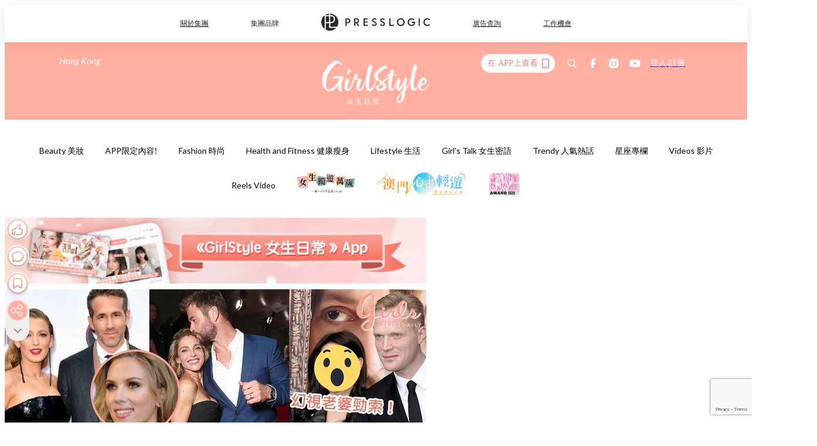

--- FILE ---
content_type: text/html; charset=utf-8
request_url: https://pretty.presslogic.com/article/208221/%E6%AD%BB%E4%BE%8D%E5%85%A9%E4%BB%BB%E8%80%81%E5%A9%86%E9%9D%9A%E7%B5%95-%E8%B6%85%E7%B4%9A%E8%8B%B1%E9%9B%84%E5%A6%BB%E5%AD%90%E9%83%BD%E6%98%AF%E7%BE%8E%E8%B2%8C%E8%88%87%E6%99%BA%E6%85%A7%E4%B8%A6%E9%87%8D-%E6%88%90%E5%8A%9F%E7%94%B7%E4%BA%BA%E7%9A%84%E8%83%8C%E5%BE%8C%E9%83%BD%E6%9C%89%E4%B8%80%E5%80%8B%E5%8A%9F%E4%B8%8D%E5%8F%AF%E6%B2%92%E7%9A%84%E5%A5%B3%E4%BA%BA
body_size: 38441
content:
<!doctype html>
<html data-n-head-ssr lang="zh-Hant-HK" data-n-head="%7B%22lang%22:%7B%22ssr%22:%22zh-Hant-HK%22%7D%7D">
  <head >
    <title>死侍兩任老婆靚絕！超級英雄妻子都是美貌與智慧並重，成功男人的背後都有一個功不可沒的女人！</title><meta data-n-head="ssr" charset="utf-8"><meta data-n-head="ssr" data-hid="viewport" name="viewport" content="width=device-width, initial-scale=1"><meta data-n-head="ssr" name="facebook-domain-verification" content="gookz6apwjfdpy1rpmsd4o1684lju7"><meta data-n-head="ssr" property="og:site_name" content="GirlStyle 女生日常"><meta data-n-head="ssr" property="fb:pages" content="606485276170272"><meta data-n-head="ssr" property="og:locale" content="zh_HK"><meta data-n-head="ssr" name="package-version" content="v1.25.3"><meta data-n-head="ssr" name="robots" content="max-image-preview:large, max-snippet:-1, max-video-preview:-1"><meta data-n-head="ssr" name="format-detection" content="telephone=no"><meta data-n-head="ssr" data-hid="robots" name="robots" content=""><meta data-n-head="ssr" data-hid="keywords" name="keywords" content="Trendy 人氣熱話, 老婆, 超級英雄"><meta data-n-head="ssr" property="fb:app_id" content="2790204947966101"><meta data-n-head="ssr" data-hid="og:image:width" property="og:image:width" content="1000"><meta data-n-head="ssr" data-hid="og:image:height" property="og:image:height" content="525"><meta data-n-head="ssr" name="description" content="超級英雄的魅力不論男生或女生都會不自覺陷入，戲內是能力出眾，拯救平民的英雄，而戲外的他們依舊光芒四射，外貌、身型及學識都相當出色～相信大家都很好奇何樣的女生才能獲得他們的青睞，而仔細調查就會發現這群超級英雄的妻子同樣不平凡，當中不少更是美貌與智慧並重呢！ # 「死侍」賴恩雷諾 (Ryan Reynolds) 首先不得不提的就是「死侍」Ryan Reynolds的妻子 - 「花邊教主」Blake Lively，她絕對是網民們公認最靚的超級英雄老婆！ 她與Ryan Reynolds在2012年成婚，更先後育有兩名可愛的子女，大家不時都會看到倆口子在公開場合放閃，大show恩愛～有時吵吵鬧鬧的生活日" data-hid="description"><meta data-n-head="ssr" property="og:title" content="死侍兩任老婆靚絕！超級英雄妻子都是美貌與智慧並重，成功男人的背後都有一個功不可沒的女人！ | GirlStyle 女生日常" data-hid="og:title"><meta data-n-head="ssr" property="og:description" content="超級英雄的魅力不論男生或女生都會不自覺陷入，戲內是能力出眾，拯救平民的英雄，而戲外的他們依舊光芒四射，外貌、身型及學識都相當出色～相信大家都很好奇何樣的女生才能獲得他們的青睞，而仔細調查就會發現這群超級英雄的妻子同樣不平凡，當中不少更是美貌與智慧並重呢！ # 「死侍」賴恩雷諾 (Ryan Reynolds) 首先不得不提的就是「死侍」Ryan Reynolds的妻子 - 「花邊教主」Blake Lively，她絕對是網民們公認最靚的超級英雄老婆！ 她與Ryan Reynolds在2012年成婚，更先後育有兩名可愛的子女，大家不時都會看到倆口子在公開場合放閃，大show恩愛～有時吵吵鬧鬧的生活日" data-hid="og:description"><meta data-n-head="ssr" property="og:url" content="https://pretty.presslogic.com/article/208221/死侍兩任老婆靚絕-超級英雄妻子都是美貌與智慧並重-成功男人的背後都有一個功不可沒的女人" data-hid="og:url"><meta data-n-head="ssr" property="og:image" content="https://image.presslogic.com/girls.presslogic.com/wp-content/uploads/2018/05/herowife_featured.jpg" data-hid="og:image"><meta data-n-head="ssr" property="article:author" content="undefined" data-hid="article:author"><meta data-n-head="ssr" property="article:publisher" content="undefined" data-hid="article:publisher"><meta data-n-head="ssr" name="publisher" content="GirlStyle 女生日常" data-hid="publisher"><meta data-n-head="ssr" name="author" content="GirlStyle 女生日常" data-hid="author"><meta data-n-head="ssr" property="og:type" content="article" data-hid="og:type"><meta data-n-head="ssr" property="og:site_name" content="GirlStyle 女生日常" data-hid="og:site_name"><meta data-n-head="ssr" name="googlebot" content="index,follow" data-hid="googlebot"><meta data-n-head="ssr" property="fb:pages" content="606485276170272" data-hid="fb:pages"><link data-n-head="ssr" rel="icon" type="image/x-icon" href="https://assets.presslogic.com/girlstyle-hk/static/favicon.ico"><link data-n-head="ssr" rel="shortcut icon" type="image/x-icon" href="https://assets.presslogic.com/girlstyle-hk/static/favicon.ico"><link data-n-head="ssr" rel="apple-touch-icon" size="120x120" href="https://assets.presslogic.com/girlstyle-hk/static/apple-touch-icon/120x120.png"><link data-n-head="ssr" rel="apple-touch-icon" size="152x152" href="https://assets.presslogic.com/girlstyle-hk/static/apple-touch-icon/152x152.png"><link data-n-head="ssr" rel="apple-touch-icon" size="167x167" href="https://assets.presslogic.com/girlstyle-hk/static/apple-touch-icon/167x167.png"><link data-n-head="ssr" rel="apple-touch-icon" size="180x180" href="https://assets.presslogic.com/girlstyle-hk/static/apple-touch-icon/180x180.png"><link data-n-head="ssr" rel="dns-prefetch" href="https://connect.facebook.net" crossorigin="anonymous"><link data-n-head="ssr" rel="dns-prefetch" href="https://pagead2.googlesyndication.com" crossorigin="anonymous"><link data-n-head="ssr" rel="dns-prefetch" href="https://www.facebook.com" crossorigin="anonymous"><link data-n-head="ssr" rel="dns-prefetch" href="https://googleads.g.doubleclick.net" crossorigin="anonymous"><link data-n-head="ssr" rel="dns-prefetch" href="https://fonts.googleapis.com"><link data-n-head="ssr" rel="preconnect" href="https://fonts.googleapis.com" crossorigin="anonymous"><link data-n-head="ssr" rel="preload" href="https://image.presslogic.com/girls.presslogic.com/wp-content/uploads/2018/05/herowife_featured.jpg" as="image"><link data-n-head="ssr" rel="canonical" href="https://pretty.presslogic.com/article/208221/死侍兩任老婆靚絕-超級英雄妻子都是美貌與智慧並重-成功男人的背後都有一個功不可沒的女人" data-hid="canonical"><style data-n-head="ssr" data-hid="max-button-theme" type="text/css">
          .pl-main-article .pl-main-article__main .max-button-theme-1 {
            display: inline-block;color: #ffffff;width: 300px;height: 50px;background: rgba(255, 175, 160, 1);border: 1px solid #ffafa0;border-radius: 10px 10px 10px 10px;margin: 0px 0px 0px 0px;text-decoration: none!important;box-sizing: content-box;box-shadow: 0px 0px 20px 0px rgba(255,175,160,0.5);
          }
          .pl-main-article .pl-main-article__main .max-button-theme-1 .max-button-text {
            display: block;font-family: Tahoma;font-size: 20px;text-align: center;font-style: normal;font-weight: bold;padding: 14px 0px 14px 0px;line-height: 1;text-shadow: 0px 0px 0px rgba(255,175,160,0);
          }

          .pl-main-article .pl-main-article__main .max-button-theme-1:hover {
            color: #ffafa0;background: rgba(255, 255, 255, 1);border: 1px solid #ffafa0;box-shadow: 0px 0px 20px 0px rgba(255,175,160,0.25);
          }
          .pl-main-article .pl-main-article__main .max-button-theme-1:hover .max-button-text{
            text-shadow: 0px 0px 0px rgba(255,175,160,0);
          }
        
          .pl-main-article .pl-main-article__main .max-button-theme-2 {
            display: inline-block;color: #ffffff;width: 300px;height: 50px;background: linear-gradient(rgba(246, 159, 147, 0.79) 0%, rgba(255, 189, 35, 0.79));border: 1px solid rgba(80,90,199,0);border-radius: 3px 3px 3px 3px;margin: 0px 0px 0px 0px;text-decoration: none!important;box-sizing: content-box;box-shadow: 0px 0px 10px 0px rgba(246,159,147,0.5);
          }
          .pl-main-article .pl-main-article__main .max-button-theme-2 .max-button-text {
            display: block;font-family: Tahoma;font-size: 20px;text-align: center;font-style: normal;font-weight: bold;padding: 14px 0px 14px 0px;line-height: 1;text-shadow: 0px 0px 0px rgba(80,90,199,0);
          }

          .pl-main-article .pl-main-article__main .max-button-theme-2:hover {
            color: #cccccccc;background: linear-gradient(rgba(255, 255, 255, 1) 0%, rgba(255, 255, 255, 1));border: 1px solid #cccccc;box-shadow: 0px 0px 10px 0px rgba(226,226,226,0.5);
          }
          .pl-main-article .pl-main-article__main .max-button-theme-2:hover .max-button-text{
            text-shadow: 0px 0px 0px rgba(51,51,51,0);
          }
        
          .pl-main-article .pl-main-article__main .max-button-theme-3 {
            display: inline-block;color: #ffffff;width: 300px;height: 50px;background: linear-gradient(rgba(80, 90, 199, 0.79) 45%, rgba(80, 90, 199, 0.79));border: 1px solid rgba(80, 90, 199, 0);border-radius: 3px 3px 3px 3px;margin: 0px 0px 0px 0px;text-decoration: none!important;box-sizing: content-box;box-shadow: 0px 0px 2px 0px #333333;
          }
          .pl-main-article .pl-main-article__main .max-button-theme-3 .max-button-text {
            display: block;font-family: Tahoma;font-size: 17px;text-align: center;font-style: normal;font-weight: bold;padding: 12px 0px 0px 0px;line-height: 1;text-shadow: 0px 0px 0px #505ac7;
          }

          .pl-main-article .pl-main-article__main .max-button-theme-3:hover {
            color: rgba(80, 90, 199, 0);background: linear-gradient(rgba(255, 255, 255, 1) 45%, rgba(255, 255, 255, 1));border: 1px solid #c6c6c6;box-shadow: 0px 0px 2px 0px #333333;
          }
          .pl-main-article .pl-main-article__main .max-button-theme-3:hover .max-button-text{
            text-shadow: 0px 0px 0px #333333;
          }
        
          .pl-main-article .pl-main-article__main .max-button-theme-4 {
            display: inline-block;color: #ffffff;width: 300px;height: 50px;background: linear-gradient(rgba(246, 159, 147, 0.79) 0%, rgba(255, 189, 35, 0.79));border: 1px solid rgba(80,90,199,0);border-radius: 3px 3px 3px 3px;margin: 0px 0px 0px 0px;text-decoration: none!important;box-sizing: content-box;box-shadow: 0px 0px 10px 0px rgba(246,159,147,0.5);
          }
          .pl-main-article .pl-main-article__main .max-button-theme-4 .max-button-text {
            display: block;font-family: Tahoma;font-size: 20px;text-align: center;font-style: normal;font-weight: bold;padding: 14px 0px 14px 0px;line-height: 1;text-shadow: 0px 0px 0px rgba(80,90,199,0);
          }

          .pl-main-article .pl-main-article__main .max-button-theme-4:hover {
            color: #cccccccc;background: linear-gradient(rgba(255, 255, 255, 1) 0%, rgba(255, 255, 255, 1));border: 1px solid #cccccc;box-shadow: 0px 0px 10px 0px rgba(226,226,226,0.5);
          }
          .pl-main-article .pl-main-article__main .max-button-theme-4:hover .max-button-text{
            text-shadow: 0px 0px 0px rgba(51,51,51,0);
          }
        
          .pl-main-article .pl-main-article__main .max-button-theme-5 {
            display: inline-block;color: #ffffff;width: 300px;height: 50px;background: linear-gradient(rgba(246, 159, 147, 0.79) 0%, rgba(255, 189, 35, 0.79));border: 1px solid rgba(80,90,199,0);border-radius: 3px 3px 3px 3px;margin: 0px 0px 0px 0px;text-decoration: none!important;box-sizing: content-box;box-shadow: 0px 0px 10px 0px rgba(246,159,147,0.5);
          }
          .pl-main-article .pl-main-article__main .max-button-theme-5 .max-button-text {
            display: block;font-family: Tahoma;font-size: 17px;text-align: center;font-style: normal;font-weight: bold;padding: 14px 0px 14px 0px;line-height: 1;text-shadow: 0px 0px 0px rgba(80,90,199,0);
          }

          .pl-main-article .pl-main-article__main .max-button-theme-5:hover {
            color: #cccccccc;background: linear-gradient(rgba(255, 255, 255, 1) 0%, rgba(255, 255, 255, 1));border: 1px solid #cccccc;box-shadow: 0px 0px 10px 0px rgba(226,226,226,0.5);
          }
          .pl-main-article .pl-main-article__main .max-button-theme-5:hover .max-button-text{
            text-shadow: 0px 0px 0px rgba(51,51,51,0);
          }
        </style><script data-n-head="ssr" src="https://platform.instagram.com/en_US/embeds.js" async></script><script data-n-head="ssr" data-hid="gtm-script">window['dataLayer']=[];if(!window._gtm_init){window._gtm_init=1;(function (w,n,d,m,e,p){w[d]=(w[d]==1||n[d]=='yes'||n[d]==1||n[m]==1||(w[e]&&w[e][p]&&w[e][p]()))?1:0})(window,navigator,'doNotTrack','msDoNotTrack','external','msTrackingProtectionEnabled');(function(w,d,s,l,x,y){w[x]={};w._gtm_inject=function(i){if(w.doNotTrack||w[x][i])return;w[x][i]=1;w[l]=w[l]||[];w[l].push({'gtm.start':new Date().getTime(),event:'gtm.js'});var f=d.getElementsByTagName(s)[0],j=d.createElement(s);j.defer=true;j.src='https://www.googletagmanager.com/gtm.js?id='+i;f.parentNode.insertBefore(j,f);}})(window,document,'script','dataLayer','_gtm_ids','_gtm_inject')};["GTM-PRD2XB9"].forEach(function(i){window._gtm_inject(i)})</script><script data-n-head="ssr" type="application/ld+json">{"@context":"https://schema.org","@type":"NewsArticle","mainEntityOfPage":{"@type":"WebPage","@id":"https://pretty.presslogic.com/article/208221/死侍兩任老婆靚絕-超級英雄妻子都是美貌與智慧並重-成功男人的背後都有一個功不可沒的女人"},"headline":"死侍兩任老婆靚絕！超級英雄妻子都是美貌與智慧並重，成功男人的背後都有一個功不可沒的女人！","image":["https://image.presslogic.com/girls.presslogic.com/wp-content/uploads/2018/05/herowife_featured.jpg"],"datePublished":"2018-05-24T04:35:36Z","dateModified":"2018-05-24T12:35:36.000Z","author":{"@type":"Person","name":"Sherry"},"publisher":{"@type":"Organization","name":"GirlStyle 女生日常","url":"https://pretty.presslogic.com","logo":{"@type":"imageObject","url":"https://assets.presslogic.com/girlstyle-hk/static/favicon.ico"}},"keywords":["Trendy 人氣熱話","老婆","超級英雄"]}</script><link rel="preload" href="/_nuxt/2e14952.js" as="script"><link rel="preload" href="/_nuxt/e0e7b3b.js" as="script"><link rel="preload" href="/_nuxt/b4d6a41.js" as="script"><link rel="preload" href="/_nuxt/6f027cd.js" as="script"><link rel="preload" href="/_nuxt/8c10d26.js" as="script"><link rel="preload" href="/_nuxt/3a0c74b.js" as="script"><link rel="preload" href="/_nuxt/vendors/app/14b916ce.3e1d42b.css" as="style"><link rel="preload" href="/_nuxt/5ed4a67.js" as="script"><link rel="preload" href="/_nuxt/c1f978a.js" as="script"><link rel="preload" href="/_nuxt/975bfa3.js" as="script"><link rel="preload" href="/_nuxt/f8654bd.js" as="script"><link rel="preload" href="/_nuxt/9026fa3.js" as="script"><link rel="preload" href="/_nuxt/vendors/app/119fe45f.1086673.css" as="style"><link rel="preload" href="/_nuxt/617d696.js" as="script"><link rel="preload" href="/_nuxt/vendors/app/2a42e354.0d9171a.css" as="style"><link rel="preload" href="/_nuxt/fc4ad09.js" as="script"><link rel="preload" href="/_nuxt/vendors/app/fca7f372.48c6e19.css" as="style"><link rel="preload" href="/_nuxt/e3b47fc.js" as="script"><link rel="preload" href="/_nuxt/vendors/app/f1283a41.11a5785.css" as="style"><link rel="preload" href="/_nuxt/1b5a93c.js" as="script"><link rel="preload" href="/_nuxt/8ad068b.js" as="script"><link rel="preload" href="/_nuxt/54743a3.js" as="script"><link rel="preload" href="/_nuxt/d7645b4.js" as="script"><link rel="preload" href="/_nuxt/e8ffc70.js" as="script"><link rel="preload" href="/_nuxt/3745ef0.js" as="script"><link rel="preload" href="/_nuxt/a3419a3.js" as="script"><link rel="preload" href="/_nuxt/01afee2.js" as="script"><link rel="preload" href="/_nuxt/516dba9.js" as="script"><link rel="preload" href="/_nuxt/361ab51.js" as="script"><link rel="preload" href="/_nuxt/dbf6e7a.js" as="script"><link rel="preload" href="/_nuxt/3e8040e.js" as="script"><link rel="preload" href="/_nuxt/vendors/app/e0ed5ff5.a5e3790.css" as="style"><link rel="preload" href="/_nuxt/1e23114.js" as="script"><link rel="preload" href="/_nuxt/128a963.js" as="script"><link rel="preload" href="/_nuxt/b8fa130.js" as="script"><link rel="preload" href="/_nuxt/c98bc61.js" as="script"><link rel="preload" href="/_nuxt/e651f4a.js" as="script"><link rel="preload" href="/_nuxt/vendors/app/ec8c427e.5959bde.css" as="style"><link rel="preload" href="/_nuxt/cdfe545.js" as="script"><link rel="preload" href="/_nuxt/dc44fba.js" as="script"><link rel="preload" href="/_nuxt/app/f69643ec.b08e073.css" as="style"><link rel="preload" href="/_nuxt/c349f36.js" as="script"><link rel="preload" href="/_nuxt/cf415f0.js" as="script"><link rel="preload" href="/_nuxt/app/43b53d0f.bab5fd1.css" as="style"><link rel="preload" href="/_nuxt/c2ed43f.js" as="script"><link rel="preload" href="/_nuxt/app/0e8cffab.ca0255f.css" as="style"><link rel="preload" href="/_nuxt/fe55bda.js" as="script"><link rel="preload" href="/_nuxt/aa9c9c9.js" as="script"><link rel="preload" href="/_nuxt/app/890ca723.770a727.css" as="style"><link rel="preload" href="/_nuxt/9df74dc.js" as="script"><link rel="preload" href="/_nuxt/9261df8.js" as="script"><link rel="preload" href="/_nuxt/app/01d99f6b.8cf83e7.css" as="style"><link rel="preload" href="/_nuxt/f39d99f.js" as="script"><link rel="preload" href="/_nuxt/15.83cb8ed.css" as="style"><link rel="preload" href="/_nuxt/53081b5.js" as="script"><link rel="preload" href="/_nuxt/34.ee99918.css" as="style"><link rel="preload" href="/_nuxt/7670cc1.js" as="script"><link rel="preload" href="/_nuxt/200.931458e.css" as="style"><link rel="preload" href="/_nuxt/fd9a8a8.js" as="script"><link rel="preload" href="/_nuxt/36.f1a1f22.css" as="style"><link rel="preload" href="/_nuxt/d3281a3.js" as="script"><link rel="preload" href="/_nuxt/31.1bf1bed.css" as="style"><link rel="preload" href="/_nuxt/5601d03.js" as="script"><link rel="preload" href="/_nuxt/56.16c6a84.css" as="style"><link rel="preload" href="/_nuxt/dcaf9e6.js" as="script"><link rel="preload" href="/_nuxt/22c24ef.js" as="script"><link rel="preload" href="/_nuxt/104cb39.js" as="script"><link rel="preload" href="/_nuxt/pages/article/_wpid/_title/f075b844.5d4c883.css" as="style"><link rel="preload" href="/_nuxt/a26cbc9.js" as="script"><link rel="preload" href="/_nuxt/195.f5cf83b.css" as="style"><link rel="preload" href="/_nuxt/f9ff751.js" as="script"><link rel="preload" href="/_nuxt/3.aff56ec.css" as="style"><link rel="preload" href="/_nuxt/efb3081.js" as="script"><link rel="preload" href="/_nuxt/177.1045f34.css" as="style"><link rel="preload" href="/_nuxt/ef6cc9e.js" as="script"><link rel="preload" href="/_nuxt/18.b9cdc62.css" as="style"><link rel="preload" href="/_nuxt/08addae.js" as="script"><link rel="preload" href="/_nuxt/10.b81fcac.css" as="style"><link rel="preload" href="/_nuxt/609ad8c.js" as="script"><link rel="preload" href="/_nuxt/40.84121f3.css" as="style"><link rel="preload" href="/_nuxt/ba8a365.js" as="script"><link rel="preload" href="/_nuxt/d0777a7.js" as="script"><link rel="preload" href="/_nuxt/32.f59744d.css" as="style"><link rel="preload" href="/_nuxt/29cd2b3.js" as="script"><link rel="preload" href="/_nuxt/30.f536acb.css" as="style"><link rel="preload" href="/_nuxt/164bbb9.js" as="script"><link rel="stylesheet" href="/_nuxt/vendors/app/14b916ce.3e1d42b.css"><link rel="stylesheet" href="/_nuxt/vendors/app/119fe45f.1086673.css"><link rel="stylesheet" href="/_nuxt/vendors/app/2a42e354.0d9171a.css"><link rel="stylesheet" href="/_nuxt/vendors/app/fca7f372.48c6e19.css"><link rel="stylesheet" href="/_nuxt/vendors/app/f1283a41.11a5785.css"><link rel="stylesheet" href="/_nuxt/vendors/app/e0ed5ff5.a5e3790.css"><link rel="stylesheet" href="/_nuxt/vendors/app/ec8c427e.5959bde.css"><link rel="stylesheet" href="/_nuxt/app/f69643ec.b08e073.css"><link rel="stylesheet" href="/_nuxt/app/43b53d0f.bab5fd1.css"><link rel="stylesheet" href="/_nuxt/app/0e8cffab.ca0255f.css"><link rel="stylesheet" href="/_nuxt/app/890ca723.770a727.css"><link rel="stylesheet" href="/_nuxt/app/01d99f6b.8cf83e7.css"><link rel="stylesheet" href="/_nuxt/15.83cb8ed.css"><link rel="stylesheet" href="/_nuxt/34.ee99918.css"><link rel="stylesheet" href="/_nuxt/200.931458e.css"><link rel="stylesheet" href="/_nuxt/36.f1a1f22.css"><link rel="stylesheet" href="/_nuxt/31.1bf1bed.css"><link rel="stylesheet" href="/_nuxt/56.16c6a84.css"><link rel="stylesheet" href="/_nuxt/pages/article/_wpid/_title/f075b844.5d4c883.css"><link rel="stylesheet" href="/_nuxt/195.f5cf83b.css"><link rel="stylesheet" href="/_nuxt/3.aff56ec.css"><link rel="stylesheet" href="/_nuxt/177.1045f34.css"><link rel="stylesheet" href="/_nuxt/18.b9cdc62.css"><link rel="stylesheet" href="/_nuxt/10.b81fcac.css"><link rel="stylesheet" href="/_nuxt/40.84121f3.css"><link rel="stylesheet" href="/_nuxt/32.f59744d.css"><link rel="stylesheet" href="/_nuxt/30.f536acb.css">
  </head>
  <body >
    <noscript data-n-head="ssr" data-hid="gtm-noscript" data-pbody="true"><iframe src="https://www.googletagmanager.com/ns.html?id=GTM-PRD2XB9&" height="0" width="0" style="display:none;visibility:hidden" title="gtm"></iframe></noscript><div data-server-rendered="true" id="__nuxt"><!----><div id="__layout"><div class="desktop-layout"><div id="page-ga" hidden="hidden">
    UA-75313505-1
  </div> <div id="page-ga4" hidden="hidden">
    G-F8Z8Z7JGRZ
  </div> <div id="page-slug" hidden="hidden">
    girls
  </div> <!----> <div id="top-area"><!----> <div class="anymind-interstitial"></div> <div class="anymind-anchorad"></div> <!----> <div><div><div id="top-banner-ad" class="top-banner-ad-container container top-banner-ad-desktop"><div data-key="Top2_D" class="ad-slot-script-wrap no-space" data-v-6bf17631><div id="ad-id-scka8p" data-v-6bf17631></div></div></div></div> <header id="header" class="app-header"><div class="app-header__top-nav"><div class="app-header__top-nav-item"><a href="https://www.presslogic.ai" target="_blank">
        關於集團
      </a></div> <div class="app-header__top-nav-item el-dropdown"><div>
        集團品牌<i class="el-icon-arrow-down el-icon--right"></i></div> <ul class="el-dropdown-menu el-popper app-header__top-nav-brand" style="display:none;"><li tabindex="-1" class="el-dropdown-menu__item"><!----><a href="https://girlstyle.com" target="_blank">GirlStyle 女生日常</a></li><li tabindex="-1" class="el-dropdown-menu__item"><!----><a href="https://holidaysmart.io" target="_blank">HolidaySmart 假期日常</a></li><li tabindex="-1" class="el-dropdown-menu__item"><!----><a href="https://jomexplore.io" target="_blank">Jom Explore</a></li><li tabindex="-1" class="el-dropdown-menu__item"><!----><a href="https://businessfocus.io" target="_blank">BusinessFocus</a></li><li tabindex="-1" class="el-dropdown-menu__item"><!----><a href="https://mamidaily.com" target="_blank">MamiDaily 親子日常</a></li><li tabindex="-1" class="el-dropdown-menu__item"><!----><a href="https://urbanlifehk.com" target="_blank">UrbanLife Health 健康新態度</a></li><li tabindex="-1" class="el-dropdown-menu__item"><!----><a href="https://topbeautyhk.com" target="_blank">TopBeauty</a></li><li tabindex="-1" class="el-dropdown-menu__item"><!----><a href="https://poplady-mag.com" target="_blank">POPLADY</a></li><li tabindex="-1" class="el-dropdown-menu__item"><!----><a href="https://thekdaily.com" target="_blank">Kdaily 韓粉日常</a></li><li tabindex="-1" class="el-dropdown-menu__item"><!----><a href="https://thepetcity.co" target="_blank">PetCity 毛孩日常</a></li><li tabindex="-1" class="el-dropdown-menu__item"><!----><a href="https://www.baby-kingdom.com/forum.php" target="_blank">Baby-Kingdom</a></li><li tabindex="-1" class="el-dropdown-menu__item"><!----><a href="https://www.edu-kingdom.com/" target="_blank">Edu-Kingdom</a></li><li tabindex="-1" class="el-dropdown-menu__item"><!----><a href="https://medialens.io" target="_blank">MediaLens</a></li><li tabindex="-1" class="el-dropdown-menu__item"><!----><a href="https://www.tapnow.com/zh-HK/" target="_blank">TapNow</a></li><li tabindex="-1" class="el-dropdown-menu__item"><!----><a href="https://www.maxlytics.io" target="_blank">Maxlytics</a></li><li tabindex="-1" class="el-dropdown-menu__item"><!----><a href="https://echomaker.io/" target="_blank">EchoMaker</a></li><li tabindex="-1" class="el-dropdown-menu__item"><!----><a href="https://www.eventvibe.io/" target="_blank">EventVibe</a></li><li tabindex="-1" class="el-dropdown-menu__item"><!----><a href="https://www.facevibe.ai/" target="_blank">FaceVibe</a></li><li tabindex="-1" class="el-dropdown-menu__item"><!----><a href="https://www.mintinglabs.com/" target="_blank">Mintinglabs</a></li></ul></div> <div class="app-header__top-nav-item"><a href="https://www.presslogic.ai" target="_blank"><img src="https://assets.presslogic.com/static/images/logo/presslogic-logo.svg" alt="presslogic-logo"></a></div> <div class="app-header__top-nav-item"><a href="https://www.presslogic.ai/zh/advertise" target="_blank">
        廣告查詢
      </a></div> <div class="app-header__top-nav-item"><a href="https://www.presslogic.ai/career" target="_blank">
        工作機會
      </a></div></div> <div class="app-header__main"><a href="/" title="GirlStyle 女生日常" class="app-header__home-link nuxt-link-active"><img src="https://assets.presslogic.com/girlstyle-hk/static/images/layout-logo.png" srcset="https://assets.presslogic.com/girlstyle-hk/static/images/layout-logo@2x.png 2x, https://assets.presslogic.com/girlstyle-hk/static/images/layout-logo@3x.png 3x" id="logo" alt="GirlStyle 女生日常" class="pl-retina-img"></a> <div class="app-header__container"><div class="desktop-header-group-dropdown"><!----> <div class="el-select desktop-header-group-dropdown__location" style="width:140px;"><!----><div class="el-input el-input--suffix"><!----><input type="text" readonly="readonly" autocomplete="off" placeholder="Hong Kong" class="el-input__inner"><!----><span class="el-input__suffix"><span class="el-input__suffix-inner"><i class="el-select__caret el-input__icon el-icon-arrow-up"></i><!----><!----><!----><!----><!----></span><!----></span><!----><!----></div><div class="el-select-dropdown el-popper" style="min-width:;display:none;"><div class="el-scrollbar" style="display:none;"><div class="el-select-dropdown__wrap el-scrollbar__wrap el-scrollbar__wrap--hidden-default"><ul class="el-scrollbar__view el-select-dropdown__list"><!----><li class="el-select-dropdown__item selected"><span>Hong Kong</span></li><li class="el-select-dropdown__item"><span>Taiwan</span></li><li class="el-select-dropdown__item"><span>Singapore</span></li><li class="el-select-dropdown__item"><span>India</span></li><li class="el-select-dropdown__item"><span>Korea</span></li><li class="el-select-dropdown__item"><span>Malaysia</span></li></ul></div><div class="el-scrollbar__bar is-horizontal"><div class="el-scrollbar__thumb" style="width:0;transform:translateX(0%);ms-transform:translateX(0%);webkit-transform:translateX(0%);"></div></div><div class="el-scrollbar__bar is-vertical"><div class="el-scrollbar__thumb" style="height:0;transform:translateY(0%);ms-transform:translateY(0%);webkit-transform:translateY(0%);"></div></div></div><p class="el-select-dropdown__empty">
          无数据
        </p></div></div></div> <div class="top-header-nav"><div class="header-app-promotion"><div class="header-app-promotion__button header-app-promotion__button--trigger"><span class="header-app-promotion__button-text">在 APP上查看</span> <img src="https://assets.presslogic.com/girlstyle-hk/static/images/header-icon-smartphone--primary.png" srcset="https://assets.presslogic.com/girlstyle-hk/static/images/header-icon-smartphone--primary@2x.png 2x, https://assets.presslogic.com/girlstyle-hk/static/images/header-icon-smartphone--primary@3x.png 3x" class="pl-retina-img header-app-promotion__button-icon"></div> <div class="el-dialog__wrapper" style="display:none;"><div role="dialog" aria-modal="true" aria-label="dialog" class="el-dialog header-app-promotion__app-popup" style="margin-top:15vh;"><div class="el-dialog__header"><span class="el-dialog__title"></span><button type="button" aria-label="Close" class="el-dialog__headerbtn"><i class="el-dialog__close el-icon el-icon-close"></i></button></div><!----><!----></div></div></div> <a href="/search" aria-label="search" class="header-search-link"><img src="https://assets.presslogic.com/girlstyle-hk/static/images/header-icon-search.svg" class="header-search-link__icon"></a> <div class="top-header-nav__social"><a href="https://www.facebook.com/girlstyle.hongkong/" target="_blank" rel="noopener noreferrer" class="top-header-nav__link"><img src="https://assets.presslogic.com/girlstyle-hk/static/images/header-icon-facebook.svg" alt="facebook" class="top-header-nav__icon"></a><a href="https://www.instagram.com/girlstyle.mag/" target="_blank" rel="noopener noreferrer" class="top-header-nav__link"><img src="https://assets.presslogic.com/girlstyle-hk/static/images/header-icon-instagram.svg" alt="instagram" class="top-header-nav__icon"></a><a href="https://www.youtube.com/channel/UCVfM2vFTKFEPwLAB1LELtFw" target="_blank" rel="noopener noreferrer" class="top-header-nav__link"><img src="https://assets.presslogic.com/girlstyle-hk/static/images/header-icon-youtube.svg" alt="youtube" class="top-header-nav__icon"></a></div> <!----></div></div></div> <!----></header> <header id="header-small" class="collapsing-header" style="display:none;"><div class="collapsing-header__container"><a href="https://www.presslogic.ai" target="_blank" rel="noopener noreferrer" class="collapsing-header__pl-link"><img src="https://assets.presslogic.com/static/images/logo/presslogic-logo-w.svg" alt="presslogic-logo" class="collapsing-header__pl-logo"></a> <a href="/" title="GirlStyle 女生日常" class="collapsing-header__home-link nuxt-link-active"><img src="https://assets.presslogic.com/girlstyle-hk/static/images/loading.png" alt="GirlStyle 女生日常" class="collapsing-header__home-logo girls"></a> <div class="collapsing-header__menu"><div class="desktop-header-navigation container"><ul class="desktop-header-navigation__menu" style="margin-left:0px;"><li class="desktop-header-navigation__menu-item"><a href="/category/beauty" class="desktop-header-navigation__menu-link"><span>Beauty 美妝</span></a> <div class="desktop-header-navigation__sub-menu-wrap" style="display:none;"><ul class="desktop-header-navigation__sub-menu"><li class="desktop-header-navigation__sub-menu-item"><a href="/category/beauty" class="desktop-header-navigation__sub-menu-link">
              All 全部
            </a></li> <li class="desktop-header-navigation__sub-menu-item"><a href="/category/make-up" class="desktop-header-navigation__sub-menu-link">
              Makeup 彩妝
            </a></li><li class="desktop-header-navigation__sub-menu-item"><a href="/category/skincare" class="desktop-header-navigation__sub-menu-link">
              Skin Care 護膚
            </a></li><li class="desktop-header-navigation__sub-menu-item"><a href="/category/hair-and-body-care" class="desktop-header-navigation__sub-menu-link">
              Hair and Body Care 美髮及身體
            </a></li><li class="desktop-header-navigation__sub-menu-item"><a href="/category/nail-care" class="desktop-header-navigation__sub-menu-link">
              Nail Care 美甲
            </a></li><li class="desktop-header-navigation__sub-menu-item"><a href="/category/perfume" class="desktop-header-navigation__sub-menu-link">
              Perfume 香水
            </a></li><li class="desktop-header-navigation__sub-menu-item"><a href="/category/beautypicks" class="desktop-header-navigation__sub-menu-link">
              BeautyPicks
            </a></li></ul> <!----></div></li><li class="desktop-header-navigation__menu-item"><a href="/category/app-only-content" class="desktop-header-navigation__menu-link"><span>APP限定內容!</span></a> <div class="desktop-header-navigation__sub-menu-wrap" style="display:none;"><ul class="desktop-header-navigation__sub-menu"><li class="desktop-header-navigation__sub-menu-item"><a href="/category/app-only-content" class="desktop-header-navigation__sub-menu-link">
              All 全部
            </a></li> </ul> <!----></div></li><li class="desktop-header-navigation__menu-item"><a href="/category/fashion" class="desktop-header-navigation__menu-link"><span>Fashion 時尚</span></a> <div class="desktop-header-navigation__sub-menu-wrap" style="display:none;"><ul class="desktop-header-navigation__sub-menu"><li class="desktop-header-navigation__sub-menu-item"><a href="/category/fashion" class="desktop-header-navigation__sub-menu-link">
              All 全部
            </a></li> <li class="desktop-header-navigation__sub-menu-item"><a href="/category/styling" class="desktop-header-navigation__sub-menu-link">
              Styling 穿搭
            </a></li><li class="desktop-header-navigation__sub-menu-item"><a href="/category/shoes" class="desktop-header-navigation__sub-menu-link">
              Shoes 鞋履
            </a></li><li class="desktop-header-navigation__sub-menu-item"><a href="/category/bags" class="desktop-header-navigation__sub-menu-link">
              Bags 手袋
            </a></li><li class="desktop-header-navigation__sub-menu-item"><a href="/category/accessories" class="desktop-header-navigation__sub-menu-link">
              Accessories 飾物
            </a></li></ul> <!----></div></li><li class="desktop-header-navigation__menu-item"><a href="/category/healthandfitness" class="desktop-header-navigation__menu-link"><span>Health and Fitness 健康瘦身</span></a> <div class="desktop-header-navigation__sub-menu-wrap" style="display:none;"><ul class="desktop-header-navigation__sub-menu"><li class="desktop-header-navigation__sub-menu-item"><a href="/category/healthandfitness" class="desktop-header-navigation__sub-menu-link">
              All 全部
            </a></li> <li class="desktop-header-navigation__sub-menu-item"><a href="/category/exercise" class="desktop-header-navigation__sub-menu-link">
              Exercise 運動
            </a></li><li class="desktop-header-navigation__sub-menu-item"><a href="/category/healthydiet" class="desktop-header-navigation__sub-menu-link">
              Healthy Diet 健康飲食
            </a></li></ul> <!----></div></li><li class="desktop-header-navigation__menu-item"><a href="/category/lifestyle" class="desktop-header-navigation__menu-link"><span>Lifestyle 生活</span></a> <div class="desktop-header-navigation__sub-menu-wrap" style="display:none;"><ul class="desktop-header-navigation__sub-menu"><li class="desktop-header-navigation__sub-menu-item"><a href="/category/lifestyle" class="desktop-header-navigation__sub-menu-link">
              All 全部
            </a></li> <li class="desktop-header-navigation__sub-menu-item"><a href="/category/travel" class="desktop-header-navigation__sub-menu-link">
              Travel 旅遊
            </a></li><li class="desktop-header-navigation__sub-menu-item"><a href="/category/food" class="desktop-header-navigation__sub-menu-link">
              Food 美食
            </a></li><li class="desktop-header-navigation__sub-menu-item"><a href="/category/home-and-living" class="desktop-header-navigation__sub-menu-link">
              Home and Living 家居
            </a></li><li class="desktop-header-navigation__sub-menu-item"><a href="/category/artandculture" class="desktop-header-navigation__sub-menu-link">
              Art and Culture 藝術文化
            </a></li><li class="desktop-header-navigation__sub-menu-item"><a href="/category/photography" class="desktop-header-navigation__sub-menu-link">
              Photography 打卡攝影
            </a></li><li class="desktop-header-navigation__sub-menu-item"><a href="/category/gadgets" class="desktop-header-navigation__sub-menu-link">
              Gadgets 電子產品
            </a></li></ul> <!----></div></li><li class="desktop-header-navigation__menu-item"><a href="/category/girls-talk" class="desktop-header-navigation__menu-link"><span>Girl's Talk 女生密語</span></a> <div class="desktop-header-navigation__sub-menu-wrap" style="display:none;"><ul class="desktop-header-navigation__sub-menu"><li class="desktop-header-navigation__sub-menu-item"><a href="/category/girls-talk" class="desktop-header-navigation__sub-menu-link">
              All 全部
            </a></li> <li class="desktop-header-navigation__sub-menu-item"><a href="/category/loveandrelationship" class="desktop-header-navigation__sub-menu-link">
              Love and Relationship 愛情
            </a></li><li class="desktop-header-navigation__sub-menu-item"><a href="/category/friendship" class="desktop-header-navigation__sub-menu-link">
              Friendship 閨蜜友誼
            </a></li><li class="desktop-header-navigation__sub-menu-item"><a href="/category/psychological-test" class="desktop-header-navigation__sub-menu-link">
              Psychological Test 心理測驗
            </a></li></ul> <!----></div></li><li class="desktop-header-navigation__menu-item"><a href="/category/trendy" class="desktop-header-navigation__menu-link"><span>Trendy 人氣熱話</span></a> <div class="desktop-header-navigation__sub-menu-wrap" style="display:none;"><ul class="desktop-header-navigation__sub-menu"><li class="desktop-header-navigation__sub-menu-item"><a href="/category/trendy" class="desktop-header-navigation__sub-menu-link">
              All 全部
            </a></li> </ul> <!----></div></li><li class="desktop-header-navigation__menu-item"><a href="/category/constellation" class="desktop-header-navigation__menu-link"><span>星座專欄</span></a> <div class="desktop-header-navigation__sub-menu-wrap" style="display:none;"><ul class="desktop-header-navigation__sub-menu"><li class="desktop-header-navigation__sub-menu-item"><a href="/category/constellation" class="desktop-header-navigation__sub-menu-link">
              All 全部
            </a></li> <li class="desktop-header-navigation__sub-menu-item"><a href="/category/horoscope" class="desktop-header-navigation__sub-menu-link">
              12星座運勢
            </a></li><li class="desktop-header-navigation__sub-menu-item"><a href="/category/zodiac-sign-compatibility" class="desktop-header-navigation__sub-menu-link">
              12星座配對
            </a></li></ul> <!----></div></li> <li class="desktop-header-navigation__menu-item"><a href="/videos" class="pl-menu-link pl-menu-link--74 pl-menu-link--text desktop-header-navigation__menu-link">Videos 影片</a></li><li class="desktop-header-navigation__menu-item"><a href="/igvideos" class="pl-menu-link pl-menu-link--172 pl-menu-link--text desktop-header-navigation__menu-link">Reels Video</a></li><li class="desktop-header-navigation__menu-item"><a href="/opinion/girlssolotrip" class="pl-menu-link pl-menu-link--171 pl-menu-link--image desktop-header-navigation__menu-link"><img alt="女生獨遊萬歲" src="https://assets.presslogic.com/girlstyle-hk/static/images/loading.png" class="pl-menu-link__img" width="99.5px" height="40px"></a></li><li class="desktop-header-navigation__menu-item"><a href="/tag-showcase/mgto2024" class="pl-menu-link pl-menu-link--214 pl-menu-link--image desktop-header-navigation__menu-link"><img alt="澳門" src="https://assets.presslogic.com/girlstyle-hk/static/images/loading.png" class="pl-menu-link__img" width="155px" height="40px"></a></li><li class="desktop-header-navigation__menu-item"><a href="https://gs-awards-2025-nomination.girlstyle.com/" target="_blank" class="pl-menu-link pl-menu-link--227 pl-menu-link--image desktop-header-navigation__menu-link"><img alt="GirlStyle美容大獎2025" src="https://assets.presslogic.com/girlstyle-hk/static/images/loading.png" class="pl-menu-link__img" width="55.5px" height="40px"></a></li></ul></div></div> <div class="header-app-promotion"><div class="header-app-promotion__button header-app-promotion__button--trigger"><span class="header-app-promotion__button-text">在 APP上查看</span> <img src="https://assets.presslogic.com/girlstyle-hk/static/images/header-icon-smartphone--primary.png" srcset="https://assets.presslogic.com/girlstyle-hk/static/images/header-icon-smartphone--primary@2x.png 2x, https://assets.presslogic.com/girlstyle-hk/static/images/header-icon-smartphone--primary@3x.png 3x" class="pl-retina-img header-app-promotion__button-icon"></div> <div class="el-dialog__wrapper" style="display:none;"><div role="dialog" aria-modal="true" aria-label="dialog" class="el-dialog header-app-promotion__app-popup" style="margin-top:15vh;"><div class="el-dialog__header"><span class="el-dialog__title"></span><button type="button" aria-label="Close" class="el-dialog__headerbtn"><i class="el-dialog__close el-icon el-icon-close"></i></button></div><!----><!----></div></div></div> <a href="/search" aria-label="search" class="header-search-link"><img src="https://assets.presslogic.com/girlstyle-hk/static/images/header-icon-search.svg" class="header-search-link__icon"></a> <!----></div></header> <div class="default-layout-wrap" style="background:#FFFFFF;"><div id="main-navigation" class="main-navigation container"><ul class="main-navigation__menu"><li class="main-navigation__menu-item"><a href="/category/beauty" class="main-navigation__menu-link">
        Beauty 美妝
      </a> <div class="main-navigation__sub-menu-wrap" style="display:none;"><ul class="main-navigation__sub-menu"><li class="main-navigation__sub-menu-item"><a href="/category/make-up" class="main-navigation__sub-menu-link">
                Makeup 彩妝
              </a></li><li class="main-navigation__sub-menu-item"><a href="/category/skincare" class="main-navigation__sub-menu-link">
                Skin Care 護膚
              </a></li><li class="main-navigation__sub-menu-item"><a href="/category/hair-and-body-care" class="main-navigation__sub-menu-link">
                Hair and Body Care 美髮及身體
              </a></li><li class="main-navigation__sub-menu-item"><a href="/category/nail-care" class="main-navigation__sub-menu-link">
                Nail Care 美甲
              </a></li><li class="main-navigation__sub-menu-item"><a href="/category/perfume" class="main-navigation__sub-menu-link">
                Perfume 香水
              </a></li><li class="main-navigation__sub-menu-item"><a href="/category/beautypicks" class="main-navigation__sub-menu-link">
                BeautyPicks
              </a></li></ul> <!----></div></li><li class="main-navigation__menu-item"><a href="/category/app-only-content" class="main-navigation__menu-link">
        APP限定內容!
      </a> <div class="main-navigation__sub-menu-wrap" style="display:none;"><ul class="main-navigation__sub-menu"></ul> <!----></div></li><li class="main-navigation__menu-item"><a href="/category/fashion" class="main-navigation__menu-link">
        Fashion 時尚
      </a> <div class="main-navigation__sub-menu-wrap" style="display:none;"><ul class="main-navigation__sub-menu"><li class="main-navigation__sub-menu-item"><a href="/category/styling" class="main-navigation__sub-menu-link">
                Styling 穿搭
              </a></li><li class="main-navigation__sub-menu-item"><a href="/category/shoes" class="main-navigation__sub-menu-link">
                Shoes 鞋履
              </a></li><li class="main-navigation__sub-menu-item"><a href="/category/bags" class="main-navigation__sub-menu-link">
                Bags 手袋
              </a></li><li class="main-navigation__sub-menu-item"><a href="/category/accessories" class="main-navigation__sub-menu-link">
                Accessories 飾物
              </a></li></ul> <!----></div></li><li class="main-navigation__menu-item"><a href="/category/healthandfitness" class="main-navigation__menu-link">
        Health and Fitness 健康瘦身
      </a> <div class="main-navigation__sub-menu-wrap" style="display:none;"><ul class="main-navigation__sub-menu"><li class="main-navigation__sub-menu-item"><a href="/category/exercise" class="main-navigation__sub-menu-link">
                Exercise 運動
              </a></li><li class="main-navigation__sub-menu-item"><a href="/category/healthydiet" class="main-navigation__sub-menu-link">
                Healthy Diet 健康飲食
              </a></li></ul> <!----></div></li><li class="main-navigation__menu-item"><a href="/category/lifestyle" class="main-navigation__menu-link">
        Lifestyle 生活
      </a> <div class="main-navigation__sub-menu-wrap" style="display:none;"><ul class="main-navigation__sub-menu"><li class="main-navigation__sub-menu-item"><a href="/category/travel" class="main-navigation__sub-menu-link">
                Travel 旅遊
              </a></li><li class="main-navigation__sub-menu-item"><a href="/category/food" class="main-navigation__sub-menu-link">
                Food 美食
              </a></li><li class="main-navigation__sub-menu-item"><a href="/category/home-and-living" class="main-navigation__sub-menu-link">
                Home and Living 家居
              </a></li><li class="main-navigation__sub-menu-item"><a href="/category/artandculture" class="main-navigation__sub-menu-link">
                Art and Culture 藝術文化
              </a></li><li class="main-navigation__sub-menu-item"><a href="/category/photography" class="main-navigation__sub-menu-link">
                Photography 打卡攝影
              </a></li><li class="main-navigation__sub-menu-item"><a href="/category/gadgets" class="main-navigation__sub-menu-link">
                Gadgets 電子產品
              </a></li></ul> <!----></div></li><li class="main-navigation__menu-item"><a href="/category/girls-talk" class="main-navigation__menu-link">
        Girl's Talk 女生密語
      </a> <div class="main-navigation__sub-menu-wrap" style="display:none;"><ul class="main-navigation__sub-menu"><li class="main-navigation__sub-menu-item"><a href="/category/loveandrelationship" class="main-navigation__sub-menu-link">
                Love and Relationship 愛情
              </a></li><li class="main-navigation__sub-menu-item"><a href="/category/friendship" class="main-navigation__sub-menu-link">
                Friendship 閨蜜友誼
              </a></li><li class="main-navigation__sub-menu-item"><a href="/category/psychological-test" class="main-navigation__sub-menu-link">
                Psychological Test 心理測驗
              </a></li></ul> <!----></div></li><li class="main-navigation__menu-item"><a href="/category/trendy" class="main-navigation__menu-link">
        Trendy 人氣熱話
      </a> <div class="main-navigation__sub-menu-wrap" style="display:none;"><ul class="main-navigation__sub-menu"></ul> <!----></div></li><li class="main-navigation__menu-item"><a href="/category/constellation" class="main-navigation__menu-link">
        星座專欄
      </a> <div class="main-navigation__sub-menu-wrap" style="display:none;"><ul class="main-navigation__sub-menu"><li class="main-navigation__sub-menu-item"><a href="/category/horoscope" class="main-navigation__sub-menu-link">
                12星座運勢
              </a></li><li class="main-navigation__sub-menu-item"><a href="/category/zodiac-sign-compatibility" class="main-navigation__sub-menu-link">
                12星座配對
              </a></li></ul> <!----></div></li> <li class="main-navigation__menu-item"><a href="/videos" class="pl-menu-link pl-menu-link--74 pl-menu-link--text main-navigation__menu-link">Videos 影片</a></li><li class="main-navigation__menu-item"><a href="/igvideos" class="pl-menu-link pl-menu-link--172 pl-menu-link--text main-navigation__menu-link">Reels Video</a></li><li class="main-navigation__menu-item"><a href="/opinion/girlssolotrip" class="pl-menu-link pl-menu-link--171 pl-menu-link--image main-navigation__menu-link"><img alt="女生獨遊萬歲" src="https://assets.presslogic.com/girlstyle-hk/static/images/loading.png" class="pl-menu-link__img" width="99.5px" height="40px"></a></li><li class="main-navigation__menu-item"><a href="/tag-showcase/mgto2024" class="pl-menu-link pl-menu-link--214 pl-menu-link--image main-navigation__menu-link"><img alt="澳門" src="https://assets.presslogic.com/girlstyle-hk/static/images/loading.png" class="pl-menu-link__img" width="155px" height="40px"></a></li><li class="main-navigation__menu-item"><a href="https://gs-awards-2025-nomination.girlstyle.com/" target="_blank" class="pl-menu-link pl-menu-link--227 pl-menu-link--image main-navigation__menu-link"><img alt="GirlStyle美容大獎2025" src="https://assets.presslogic.com/girlstyle-hk/static/images/loading.png" class="pl-menu-link__img" width="55.5px" height="40px"></a></li></ul></div> <div class="container"><div><div data-fetch-key="0" class="article-page article-page--desktop"><div id="article-id" hidden="hidden">
    208221
  </div> <div id="author-name" hidden="hidden">
    sherry
  </div> <div id="remove-ads" hidden="hidden">
    false
  </div> <div id="device-type" hidden="hidden">
    desktop
  </div> <div id="fb-page-id" hidden="hidden">
    606485276170272
  </div> <!----> <div data-idx="0" class="article-item"><div class="article-page__ad-block hide-ad-iframe"><div data-key="article_top_desktop" class="ad-slot-script-wrap no-space" data-v-6bf17631><div id="ad-id-h8f5kt" data-v-6bf17631></div></div></div> <div class="article-page__ad-block hide-ad-iframe"><div data-key="teads_header2_desktop" class="ad-slot-script-wrap no-space" data-v-6bf17631><div id="ad-id-uvjxwz" data-v-6bf17631></div></div></div> <div class="article-page__ad-block article-page__desktop-topbanner-ad"><div data-key="Top1_D" class="ad-topbanner-wrap ad-slot-script-wrap" data-v-6bf17631><div id="ad-id-ykwl0i" data-v-6bf17631></div></div></div> <!----> <div class="main-content__container"><div class="main-content main-content-208221"><div class="article-top-app-promotion"><a target="_blank" rel="noopener noreferrer" href="https://girlstyle.onelink.me/GuSP/open" class="article-top-app-promotion__link"><img src="https://assets.presslogic.com/girlstyle-hk/static/images/article-top-app-promotion.gif" alt="download GirlStyle 女生日常 app" class="article-top-app-promotion__img"></a></div> <article data-fetch-key="1" class="pl-main-article main-article pl-main-article--desktop pl-main-article--cls-height"><div class="pl-main-article__image pl-main-article__image--loading"><img src="https://image.presslogic.com/girls.presslogic.com/wp-content/uploads/2018/05/herowife_featured.jpg?auto=format&amp;w=718" srcset="https://image.presslogic.com/girls.presslogic.com/wp-content/uploads/2018/05/herowife_featured.jpg?auto=format&amp;w=1436 2x ,https://image.presslogic.com/girls.presslogic.com/wp-content/uploads/2018/05/herowife_featured.jpg?auto=format&amp;w=2154 3x" alt="死侍兩任老婆靚絕！超級英雄妻子都是美貌與智慧並重，成功男人的背後都有一個功不可沒的女人！"></div> <h1 class="pl-main-article__title">
    死侍兩任老婆靚絕！超級英雄妻子都是美貌與智慧並重，成功男人的背後都有一個功不可沒的女人！
  </h1> <div class="pl-main-article__categories"><span class="pl-main-article__categories-item"><a href="/category/trendy" target="_blank" rel="noopener noreferrer">
          Trendy 人氣熱話
        </a></span></div> <div class="pl-author-panel pl-author-panel--article-page"><div class="pl-author-panel__card"><div class="pl-author-panel__avatar-wrap"><div class="pl-author-panel__avatar" style="background-image:url(https://image.presslogic.com/girls.presslogic.com/wp-content/uploads/2020/03/IMG_3045.jpg?w=100);"><a href="/author/sherry" class="pl-author-panel__avatar-link"></a></div></div> <div class="pl-author-panel__info"><div class="pl-author-panel__main"><div class="pl-author-panel__date"><span>By <a href="/author/sherry">
            Sherry
          </a> on 24 May 2018</span></div> <div class="pl-author-panel__job">
          Editor
          <svg aria-hidden="true" data-prefix="far" data-icon="chevron-up" role="img" xmlns="http://www.w3.org/2000/svg" viewBox="0 0 448 512" class="svg-inline--fa fa-chevron-up fa-w-14 pl-author-panel__desc-btn"><path fill="currentColor" d="M6.101 359.293L25.9 379.092c4.686 4.686 12.284 4.686 16.971 0L224 198.393l181.13 180.698c4.686 4.686 12.284 4.686 16.971 0l19.799-19.799c4.686-4.686 4.686-12.284 0-16.971L232.485 132.908c-4.686-4.686-12.284-4.686-16.971 0L6.101 342.322c-4.687 4.687-4.687 12.285 0 16.971z"></path></svg></div></div> <!----></div></div> <div class="pl-author-panel__desc-collapse"><div class="pl-author-panel__desc">愛旅遊愛寫意，愛享受悠閒靜謐的時光～</div> <!----></div></div> <div class="pl-main-article__main pl-main-article__main-0"><div><!----> <div class="page-start"></div> <!----> <!----> <div><p class="p1">Text<span class="s1">：</span> Girls editorial</p></div> <div class="pl-text-ads"><!----></div> <!----> <!----> <!----> <!----> <div class="pl-interstitial-popup-ad"><div style="display:none;"><div id="pop-up-ad"><div class="ad-box"><svg aria-hidden="true" data-prefix="far" data-icon="times-circle" role="img" xmlns="http://www.w3.org/2000/svg" viewBox="0 0 512 512" class="close-btn svg-inline--fa fa-times-circle fa-w-16" style="display:none;"><path fill="currentColor" d="M256 8C119 8 8 119 8 256s111 248 248 248 248-111 248-248S393 8 256 8zm0 448c-110.5 0-200-89.5-200-200S145.5 56 256 56s200 89.5 200 200-89.5 200-200 200zm101.8-262.2L295.6 256l62.2 62.2c4.7 4.7 4.7 12.3 0 17l-22.6 22.6c-4.7 4.7-12.3 4.7-17 0L256 295.6l-62.2 62.2c-4.7 4.7-12.3 4.7-17 0l-22.6-22.6c-4.7-4.7-4.7-12.3 0-17l62.2-62.2-62.2-62.2c-4.7-4.7-4.7-12.3 0-17l22.6-22.6c4.7-4.7 12.3-4.7 17 0l62.2 62.2 62.2-62.2c4.7-4.7 12.3-4.7 17 0l22.6 22.6c4.7 4.7 4.7 12.3 0 17z"></path></svg> <div id="pop-up-ad-container"><!----></div> <div id="gs-video-ad"></div> <div class="close-area"></div></div></div></div> <div style="height: 0; width: 0;"><div data-key="Pop1" class="ad-slot-script-wrap no-space" data-v-6bf17631><div id="ad-id-gee81w" data-v-6bf17631></div></div> <div data-key="popup_vendor" class="ad-slot-script-wrap no-space" data-v-6bf17631><div id="ad-id-a34ylw" data-v-6bf17631></div></div></div></div> <!----> <!----><!----><!----><!----> <!----><!----><!----><!----><!----> <!----> <!----> <!----><div><!----></div> <!----> <!----> <!----> <div><p class="p1">Photo Source<span class="s1">：</span>pinterest<span class="s1">,</span> instagram</p></div> <!----> <!----><!----><!----><!----><!----><!----><!----> <!----> <!----> <!----> <!----> <div class="pl-main-article__text-ad"><div class="ad-slot-text-wrap" data-v-4e41afd0><div class="ad-slot-text-main" data-v-4e41afd0><div id="ad-id-4ct9gy" data-v-4e41afd0></div></div></div></div> <div data-vendor="teads" data-disabled="false" data-article-id="208221" data-article-line-index="1" data-article-index="0" data-site="GS-HK" class="teads teads-1"></div><div data-vendor="teads" data-disabled="false" data-article-id="208221" data-article-line-index="1" data-article-index="0" data-site="GS-HK" class="teads teads-2"></div><div data-vendor="teads" data-disabled="false" data-article-id="208221" data-article-line-index="1" data-article-index="0" data-site="GS-HK" class="teads teads-3"></div><!----> <!----><!----><!----><!----><!----> <!----> <!----> <div class="pl-main-article__ad-block"><div class="pl-main-article__ad-area article-bottom__desktop"><div data-key="B1" class="ad-slot-wrap is-fit" style="--bg:transparent;" data-v-146a4d51><div class="ad-slot-main" data-v-146a4d51><!----> <div id="ad-id-08s02n" data-v-146a4d51></div> <!----></div></div></div> <div class="pl-main-article__ad-area article-bottom__desktop"><div data-key="B2" class="ad-slot-wrap is-fit" style="--bg:transparent;" data-v-146a4d51><div class="ad-slot-main" data-v-146a4d51><!----> <div id="ad-id-6jdwn9" data-v-146a4d51></div> <!----></div></div></div></div> <!----></div></div> <!----> <!----> <div data-fetch-key="2" class="credit-message"><p>❣️ 立即 Follow 我們的 Instagram <a href="https://www.instagram.com/girlstyle.mag/" target="_blank" ref="nofollow noopener noreferrer">girlstyle.mag</a></p><p>🔔 訂閱&nbsp;<a href="https://bit.ly/2YD9WoW" target="_blank" ref="nofollow noopener noreferrer">GirlStyle 女生日常 YouTube頻道</a></p><p>✨GirlStyle 女生日常手機應用程式正式登陸 App Store 及 Google Play✨ 👉<a href="https://bit.ly/2T3c74T" target="_blank" ref="nofollow noopener noreferrer">&nbsp;立即下載</a></p></div> <div class="ad-slot-text-wrap" data-v-4e41afd0><div class="ad-slot-text-main" data-v-4e41afd0><div id="ad-id-0ykc1o" data-v-4e41afd0></div></div></div><div class="ad-slot-text-wrap" data-v-4e41afd0><div class="ad-slot-text-main" data-v-4e41afd0><div id="ad-id-w210of" data-v-4e41afd0></div></div></div><div class="ad-slot-text-wrap" data-v-4e41afd0><div class="ad-slot-text-main" data-v-4e41afd0><div id="ad-id-avv2me" data-v-4e41afd0></div></div></div><div class="ad-slot-text-wrap" data-v-4e41afd0><div class="ad-slot-text-main" data-v-4e41afd0><div id="ad-id-50gdei" data-v-4e41afd0></div></div></div><div class="ad-slot-text-wrap" data-v-4e41afd0><div class="ad-slot-text-main" data-v-4e41afd0><div id="ad-id-vw74cv" data-v-4e41afd0></div></div></div> <div class="pl-text-ads"><!----></div> <div class="pl-tag-group"><label class="pl-tag-group__label">標籤:</label> <a href="/tag/trendy" target="_blank" class="pl-tag">Trendy 人氣熱話</a><a href="/tag/老婆" target="_blank" class="pl-tag">老婆</a><a href="/tag/超級英雄" target="_blank" class="pl-tag">超級英雄</a></div> <!----></article> <!----><!----><!----><!----><!----><!----><!----><!----><!----></div> <div class="desktop-sidebar hidden-md-and-down"><div class="desktop-sidebar__wrap"><div class="desktop-sidebar__block desktop-sidebar__block--ad desktop-sidebar-sticky"><div data-key="S1" class="ad-lrec-s1 ad-slot-wrap is-fit" style="--bg:transparent;" data-v-146a4d51><div class="ad-slot-main" data-v-146a4d51><!----> <div id="ad-id-peq7eh" data-v-146a4d51></div> <!----></div></div></div> <div class="desktop-sidebar__block desktop-sidebar__block--fb desktop-sidebar-sticky"><!----></div> <div data-fetch-key="3" class="sidebar-hottest desktop-sidebar-sticky"><div class="sidebar-hottest__wrap"><div class="pl-post-list-box pl-post-list-box--desktop pl-post-list-box--posts"><div class="pl-post-list-box__header"><div class="pl-post-list-box__title">
      Hottest Articles
    </div> <div class="pl-post-list-box__subtitle">
      最熱文章
    </div></div> <div class="pl-post-list pl-post-list--vertical"><div class="pl-post-list-cell pl-post-list-cell--sm pl-post-list-cell--meta-rank"><a href="/article/755760/%E8%AB%8B%E5%81%87%E6%94%BB%E7%95%A5-2" class="pl-post-list-cell__link"><div class="pl-post-list-cell__wrap"><div class="pl-post-list-cell__top-image"><!----> <img src="https://assets.presslogic.com/girlstyle-hk/static/images/loading.png" data-srcset="https://image.presslogic.com/girls.presslogic.com/wp-content/uploads/2026/01/d8c77e9f.png?auto=format&amp;w=414 414w, https://image.presslogic.com/girls.presslogic.com/wp-content/uploads/2026/01/d8c77e9f.png?auto=format&amp;w=718 718w, https://image.presslogic.com/girls.presslogic.com/wp-content/uploads/2026/01/d8c77e9f.png?auto=format&amp;w=828 828w, https://image.presslogic.com/girls.presslogic.com/wp-content/uploads/2026/01/d8c77e9f.png?auto=format&amp;w=1053 1053w, https://image.presslogic.com/girls.presslogic.com/wp-content/uploads/2026/01/d8c77e9f.png?auto=format&amp;w=1242 1242w, https://image.presslogic.com/girls.presslogic.com/wp-content/uploads/2026/01/d8c77e9f.png?auto=format&amp;w=1436 1436w, https://image.presslogic.com/girls.presslogic.com/wp-content/uploads/2026/01/d8c77e9f.png?auto=format&amp;w=1440 1440w, https://image.presslogic.com/girls.presslogic.com/wp-content/uploads/2026/01/d8c77e9f.png?auto=format&amp;w=2106 2106w, https://image.presslogic.com/girls.presslogic.com/wp-content/uploads/2026/01/d8c77e9f.png?auto=format&amp;w=2154 2154w, https://image.presslogic.com/girls.presslogic.com/wp-content/uploads/2026/01/d8c77e9f.png?auto=format&amp;w=2880 2880w, https://image.presslogic.com/girls.presslogic.com/wp-content/uploads/2026/01/d8c77e9f.png?auto=format&amp;w=3159 3159w, https://image.presslogic.com/girls.presslogic.com/wp-content/uploads/2026/01/d8c77e9f.png?auto=format&amp;w=4320 4320w" alt="【2026請假攻略】最強假期懶人包：請3放10、農曆新年連休9天，上班族出國旅遊必看！"></div> <div class="pl-post-list-cell__content-wrap"><div class="pl-post-list-cell__content"><div class="pl-post-list-cell__main"><div class="pl-post-list-cell__meta"><div class="pl-post-list-cell__rank">
                  1
                </div> <div data-datetime="16th Jan 2026" class="pl-post-list-cell__publish">
                  16 Jan
                </div></div> <div class="pl-post-list-cell__info"><span class="pl-post-list-cell__title">
                【2026請假攻略】最強假期懶人包：請3放10、農曆新年連休9天，上班族出國旅遊必看！
              </span> <!----></div></div> <!----> <!----></div></div></div></a></div><div class="pl-post-list-cell pl-post-list-cell--sm pl-post-list-cell--meta-rank"><a href="/article/754812/%E8%A4%AA%E8%89%B2%E4%B9%9F%E5%A5%BD%E7%9C%8B%E7%9A%84%E9%AB%AE%E8%89%B2" class="pl-post-list-cell__link"><div class="pl-post-list-cell__wrap"><div class="pl-post-list-cell__top-image"><!----> <img src="https://assets.presslogic.com/girlstyle-hk/static/images/loading.png" data-srcset="https://image.presslogic.com/girls.presslogic.com/wp-content/uploads/2025/12/99d21458-1.jpg?auto=format&amp;w=414 414w, https://image.presslogic.com/girls.presslogic.com/wp-content/uploads/2025/12/99d21458-1.jpg?auto=format&amp;w=718 718w, https://image.presslogic.com/girls.presslogic.com/wp-content/uploads/2025/12/99d21458-1.jpg?auto=format&amp;w=828 828w, https://image.presslogic.com/girls.presslogic.com/wp-content/uploads/2025/12/99d21458-1.jpg?auto=format&amp;w=1053 1053w, https://image.presslogic.com/girls.presslogic.com/wp-content/uploads/2025/12/99d21458-1.jpg?auto=format&amp;w=1242 1242w, https://image.presslogic.com/girls.presslogic.com/wp-content/uploads/2025/12/99d21458-1.jpg?auto=format&amp;w=1436 1436w, https://image.presslogic.com/girls.presslogic.com/wp-content/uploads/2025/12/99d21458-1.jpg?auto=format&amp;w=1440 1440w, https://image.presslogic.com/girls.presslogic.com/wp-content/uploads/2025/12/99d21458-1.jpg?auto=format&amp;w=2106 2106w, https://image.presslogic.com/girls.presslogic.com/wp-content/uploads/2025/12/99d21458-1.jpg?auto=format&amp;w=2154 2154w, https://image.presslogic.com/girls.presslogic.com/wp-content/uploads/2025/12/99d21458-1.jpg?auto=format&amp;w=2880 2880w, https://image.presslogic.com/girls.presslogic.com/wp-content/uploads/2025/12/99d21458-1.jpg?auto=format&amp;w=3159 3159w, https://image.presslogic.com/girls.presslogic.com/wp-content/uploads/2025/12/99d21458-1.jpg?auto=format&amp;w=4320 4320w" alt="【亮棕色髮色】2026亮棕色趨勢｜推薦7款顯白「溫柔髮色」，教你挑選褪色也好看且不發黃的高質感棕色髮色"></div> <div class="pl-post-list-cell__content-wrap"><div class="pl-post-list-cell__content"><div class="pl-post-list-cell__main"><div class="pl-post-list-cell__meta"><div class="pl-post-list-cell__rank">
                  2
                </div> <div data-datetime="29th Dec 2025" class="pl-post-list-cell__publish">
                  29 Dec
                </div></div> <div class="pl-post-list-cell__info"><span class="pl-post-list-cell__title">
                【亮棕色髮色】2026亮棕色趨勢｜推薦7款顯白「溫柔髮色」，教你挑選褪色也好看且不發黃的高質感棕色髮色
              </span> <!----></div></div> <!----> <!----></div></div></div></a></div><div class="pl-post-list-cell pl-post-list-cell--sm pl-post-list-cell--meta-rank"><a href="/article/754707/%E7%81%B0%E9%9C%A7%E6%84%9F%E9%AB%AE%E8%89%B2%E6%8E%A8%E8%96%A6" class="pl-post-list-cell__link"><div class="pl-post-list-cell__wrap"><div class="pl-post-list-cell__top-image"><!----> <img src="https://assets.presslogic.com/girlstyle-hk/static/images/loading.png" data-srcset="https://image.presslogic.com/girls.presslogic.com/wp-content/uploads/2025/12/a46f9d0c.png?auto=format&amp;w=414 414w, https://image.presslogic.com/girls.presslogic.com/wp-content/uploads/2025/12/a46f9d0c.png?auto=format&amp;w=718 718w, https://image.presslogic.com/girls.presslogic.com/wp-content/uploads/2025/12/a46f9d0c.png?auto=format&amp;w=828 828w, https://image.presslogic.com/girls.presslogic.com/wp-content/uploads/2025/12/a46f9d0c.png?auto=format&amp;w=1053 1053w, https://image.presslogic.com/girls.presslogic.com/wp-content/uploads/2025/12/a46f9d0c.png?auto=format&amp;w=1242 1242w, https://image.presslogic.com/girls.presslogic.com/wp-content/uploads/2025/12/a46f9d0c.png?auto=format&amp;w=1436 1436w, https://image.presslogic.com/girls.presslogic.com/wp-content/uploads/2025/12/a46f9d0c.png?auto=format&amp;w=1440 1440w, https://image.presslogic.com/girls.presslogic.com/wp-content/uploads/2025/12/a46f9d0c.png?auto=format&amp;w=2106 2106w, https://image.presslogic.com/girls.presslogic.com/wp-content/uploads/2025/12/a46f9d0c.png?auto=format&amp;w=2154 2154w, https://image.presslogic.com/girls.presslogic.com/wp-content/uploads/2025/12/a46f9d0c.png?auto=format&amp;w=2880 2880w, https://image.presslogic.com/girls.presslogic.com/wp-content/uploads/2025/12/a46f9d0c.png?auto=format&amp;w=3159 3159w, https://image.presslogic.com/girls.presslogic.com/wp-content/uploads/2025/12/a46f9d0c.png?auto=format&amp;w=4320 4320w" alt="【灰霧感髮色推薦2026】7款不用漂也能染出高級感，顯白溫柔又有氣質"></div> <div class="pl-post-list-cell__content-wrap"><div class="pl-post-list-cell__content"><div class="pl-post-list-cell__main"><div class="pl-post-list-cell__meta"><div class="pl-post-list-cell__rank">
                  3
                </div> <div data-datetime="26th Dec 2025" class="pl-post-list-cell__publish">
                  26 Dec
                </div></div> <div class="pl-post-list-cell__info"><span class="pl-post-list-cell__title">
                【灰霧感髮色推薦2026】7款不用漂也能染出高級感，顯白溫柔又有氣質
              </span> <!----></div></div> <!----> <!----></div></div></div></a></div><div class="pl-post-list-cell pl-post-list-cell--sm pl-post-list-cell--meta-rank"><a href="/article/753138/2025%E8%81%96%E8%AA%95%E7%A6%AE%E7%9B%92" class="pl-post-list-cell__link"><div class="pl-post-list-cell__wrap"><div class="pl-post-list-cell__top-image"><!----> <img src="https://assets.presslogic.com/girlstyle-hk/static/images/loading.png" data-srcset="https://image.presslogic.com/girls.presslogic.com/wp-content/uploads/2025/12/79e545ec.png?auto=format&amp;w=414 414w, https://image.presslogic.com/girls.presslogic.com/wp-content/uploads/2025/12/79e545ec.png?auto=format&amp;w=718 718w, https://image.presslogic.com/girls.presslogic.com/wp-content/uploads/2025/12/79e545ec.png?auto=format&amp;w=828 828w, https://image.presslogic.com/girls.presslogic.com/wp-content/uploads/2025/12/79e545ec.png?auto=format&amp;w=1053 1053w, https://image.presslogic.com/girls.presslogic.com/wp-content/uploads/2025/12/79e545ec.png?auto=format&amp;w=1242 1242w, https://image.presslogic.com/girls.presslogic.com/wp-content/uploads/2025/12/79e545ec.png?auto=format&amp;w=1436 1436w, https://image.presslogic.com/girls.presslogic.com/wp-content/uploads/2025/12/79e545ec.png?auto=format&amp;w=1440 1440w, https://image.presslogic.com/girls.presslogic.com/wp-content/uploads/2025/12/79e545ec.png?auto=format&amp;w=2106 2106w, https://image.presslogic.com/girls.presslogic.com/wp-content/uploads/2025/12/79e545ec.png?auto=format&amp;w=2154 2154w, https://image.presslogic.com/girls.presslogic.com/wp-content/uploads/2025/12/79e545ec.png?auto=format&amp;w=2880 2880w, https://image.presslogic.com/girls.presslogic.com/wp-content/uploads/2025/12/79e545ec.png?auto=format&amp;w=3159 3159w, https://image.presslogic.com/girls.presslogic.com/wp-content/uploads/2025/12/79e545ec.png?auto=format&amp;w=4320 4320w" alt="提升節日專屬儀式感：2025聖誕限定包裝/禮盒合集！小資女必買限定香水、彩妝護膚set裝～CP值超高"></div> <div class="pl-post-list-cell__content-wrap"><div class="pl-post-list-cell__content"><div class="pl-post-list-cell__main"><div class="pl-post-list-cell__meta"><div class="pl-post-list-cell__rank">
                  4
                </div> <div data-datetime="22nd Dec 2025" class="pl-post-list-cell__publish">
                  22 Dec
                </div></div> <div class="pl-post-list-cell__info"><span class="pl-post-list-cell__title">
                提升節日專屬儀式感：2025聖誕限定包裝/禮盒合集！小資女必買限定香水、彩妝護膚set裝～CP值超高
              </span> <!----></div></div> <!----> <!----></div></div></div></a></div><div class="pl-post-list-cell pl-post-list-cell--sm pl-post-list-cell--meta-rank"><a href="/article/754686/%E5%A5%B3%E7%94%9F%E5%A5%BD%E5%91%BD%E9%9D%A2%E7%9B%B8" class="pl-post-list-cell__link"><div class="pl-post-list-cell__wrap"><div class="pl-post-list-cell__top-image"><!----> <img src="https://assets.presslogic.com/girlstyle-hk/static/images/loading.png" data-srcset="https://image.presslogic.com/girls.presslogic.com/wp-content/uploads/2025/12/6ee27b14.png?auto=format&amp;w=414 414w, https://image.presslogic.com/girls.presslogic.com/wp-content/uploads/2025/12/6ee27b14.png?auto=format&amp;w=718 718w, https://image.presslogic.com/girls.presslogic.com/wp-content/uploads/2025/12/6ee27b14.png?auto=format&amp;w=828 828w, https://image.presslogic.com/girls.presslogic.com/wp-content/uploads/2025/12/6ee27b14.png?auto=format&amp;w=1053 1053w, https://image.presslogic.com/girls.presslogic.com/wp-content/uploads/2025/12/6ee27b14.png?auto=format&amp;w=1242 1242w, https://image.presslogic.com/girls.presslogic.com/wp-content/uploads/2025/12/6ee27b14.png?auto=format&amp;w=1436 1436w, https://image.presslogic.com/girls.presslogic.com/wp-content/uploads/2025/12/6ee27b14.png?auto=format&amp;w=1440 1440w, https://image.presslogic.com/girls.presslogic.com/wp-content/uploads/2025/12/6ee27b14.png?auto=format&amp;w=2106 2106w, https://image.presslogic.com/girls.presslogic.com/wp-content/uploads/2025/12/6ee27b14.png?auto=format&amp;w=2154 2154w, https://image.presslogic.com/girls.presslogic.com/wp-content/uploads/2025/12/6ee27b14.png?auto=format&amp;w=2880 2880w, https://image.presslogic.com/girls.presslogic.com/wp-content/uploads/2025/12/6ee27b14.png?auto=format&amp;w=3159 3159w, https://image.presslogic.com/girls.presslogic.com/wp-content/uploads/2025/12/6ee27b14.png?auto=format&amp;w=4320 4320w" alt="【女生好命面相】45＋個面相特徵全解析｜看懂財運與桃花：額頭／眉毛／痣位置藏運勢玄機"></div> <div class="pl-post-list-cell__content-wrap"><div class="pl-post-list-cell__content"><div class="pl-post-list-cell__main"><div class="pl-post-list-cell__meta"><div class="pl-post-list-cell__rank">
                  5
                </div> <div data-datetime="26th Dec 2025" class="pl-post-list-cell__publish">
                  26 Dec
                </div></div> <div class="pl-post-list-cell__info"><span class="pl-post-list-cell__title">
                【女生好命面相】45＋個面相特徵全解析｜看懂財運與桃花：額頭／眉毛／痣位置藏運勢玄機
              </span> <!----></div></div> <!----> <!----></div></div></div></a></div></div> <div class="sidebar-hottest__block"><div data-key="S2" lazy="true" class="ad-slot-wrap is-fit" style="--bg:transparent;" data-v-146a4d51><div class="ad-slot-main" data-v-146a4d51><!----> <div id="ad-id-lhu9vv" data-v-146a4d51></div> <!----></div></div></div> <div class="pl-post-list pl-post-list--vertical"><div class="pl-post-list-cell pl-post-list-cell--sm pl-post-list-cell--meta-rank"><a href="/article/754886/%E9%A1%AF%E7%99%BD%E9%AB%AE%E8%89%B2%E6%8E%A8%E8%96%A6" class="pl-post-list-cell__link"><div class="pl-post-list-cell__wrap"><div class="pl-post-list-cell__top-image"><!----> <img src="https://assets.presslogic.com/girlstyle-hk/static/images/loading.png" data-srcset="https://image.presslogic.com/girls.presslogic.com/wp-content/uploads/2025/12/f118e3ef.png?auto=format&amp;w=414 414w, https://image.presslogic.com/girls.presslogic.com/wp-content/uploads/2025/12/f118e3ef.png?auto=format&amp;w=718 718w, https://image.presslogic.com/girls.presslogic.com/wp-content/uploads/2025/12/f118e3ef.png?auto=format&amp;w=828 828w, https://image.presslogic.com/girls.presslogic.com/wp-content/uploads/2025/12/f118e3ef.png?auto=format&amp;w=1053 1053w, https://image.presslogic.com/girls.presslogic.com/wp-content/uploads/2025/12/f118e3ef.png?auto=format&amp;w=1242 1242w, https://image.presslogic.com/girls.presslogic.com/wp-content/uploads/2025/12/f118e3ef.png?auto=format&amp;w=1436 1436w, https://image.presslogic.com/girls.presslogic.com/wp-content/uploads/2025/12/f118e3ef.png?auto=format&amp;w=1440 1440w, https://image.presslogic.com/girls.presslogic.com/wp-content/uploads/2025/12/f118e3ef.png?auto=format&amp;w=2106 2106w, https://image.presslogic.com/girls.presslogic.com/wp-content/uploads/2025/12/f118e3ef.png?auto=format&amp;w=2154 2154w, https://image.presslogic.com/girls.presslogic.com/wp-content/uploads/2025/12/f118e3ef.png?auto=format&amp;w=2880 2880w, https://image.presslogic.com/girls.presslogic.com/wp-content/uploads/2025/12/f118e3ef.png?auto=format&amp;w=3159 3159w, https://image.presslogic.com/girls.presslogic.com/wp-content/uploads/2025/12/f118e3ef.png?auto=format&amp;w=4320 4320w" alt="【2026顯白髮色推薦】19款黃皮必染髮色｜奶茶棕、蜜糖橘，提亮膚色又減齡"></div> <div class="pl-post-list-cell__content-wrap"><div class="pl-post-list-cell__content"><div class="pl-post-list-cell__main"><div class="pl-post-list-cell__meta"><div class="pl-post-list-cell__rank">
                  6
                </div> <div data-datetime="30th Dec 2025" class="pl-post-list-cell__publish">
                  30 Dec
                </div></div> <div class="pl-post-list-cell__info"><span class="pl-post-list-cell__title">
                【2026顯白髮色推薦】19款黃皮必染髮色｜奶茶棕、蜜糖橘，提亮膚色又減齡
              </span> <!----></div></div> <!----> <!----></div></div></div></a></div><div class="pl-post-list-cell pl-post-list-cell--sm pl-post-list-cell--meta-rank"><a href="/article/755475/%E5%8C%96%E5%A6%9D%E5%93%81%E6%8E%A8%E8%96%A6" class="pl-post-list-cell__link"><div class="pl-post-list-cell__wrap"><div class="pl-post-list-cell__top-image"><!----> <img src="https://assets.presslogic.com/girlstyle-hk/static/images/loading.png" data-srcset="https://image.presslogic.com/girls.presslogic.com/wp-content/uploads/2026/01/97a5a9c0.jpg?auto=format&amp;w=414 414w, https://image.presslogic.com/girls.presslogic.com/wp-content/uploads/2026/01/97a5a9c0.jpg?auto=format&amp;w=718 718w, https://image.presslogic.com/girls.presslogic.com/wp-content/uploads/2026/01/97a5a9c0.jpg?auto=format&amp;w=828 828w, https://image.presslogic.com/girls.presslogic.com/wp-content/uploads/2026/01/97a5a9c0.jpg?auto=format&amp;w=1053 1053w, https://image.presslogic.com/girls.presslogic.com/wp-content/uploads/2026/01/97a5a9c0.jpg?auto=format&amp;w=1242 1242w, https://image.presslogic.com/girls.presslogic.com/wp-content/uploads/2026/01/97a5a9c0.jpg?auto=format&amp;w=1436 1436w, https://image.presslogic.com/girls.presslogic.com/wp-content/uploads/2026/01/97a5a9c0.jpg?auto=format&amp;w=1440 1440w, https://image.presslogic.com/girls.presslogic.com/wp-content/uploads/2026/01/97a5a9c0.jpg?auto=format&amp;w=2106 2106w, https://image.presslogic.com/girls.presslogic.com/wp-content/uploads/2026/01/97a5a9c0.jpg?auto=format&amp;w=2154 2154w, https://image.presslogic.com/girls.presslogic.com/wp-content/uploads/2026/01/97a5a9c0.jpg?auto=format&amp;w=2880 2880w, https://image.presslogic.com/girls.presslogic.com/wp-content/uploads/2026/01/97a5a9c0.jpg?auto=format&amp;w=3159 3159w, https://image.presslogic.com/girls.presslogic.com/wp-content/uploads/2026/01/97a5a9c0.jpg?auto=format&amp;w=4320 4320w" alt="【化妝品推薦】職場妝容全攻略：精選OL化妝品/護膚品推薦，打造好人緣的溫柔專業感"></div> <div class="pl-post-list-cell__content-wrap"><div class="pl-post-list-cell__content"><div class="pl-post-list-cell__main"><div class="pl-post-list-cell__meta"><div class="pl-post-list-cell__rank">
                  7
                </div> <div data-datetime="13th Jan 2026" class="pl-post-list-cell__publish">
                  13 Jan
                </div></div> <div class="pl-post-list-cell__info"><span class="pl-post-list-cell__title">
                【化妝品推薦】職場妝容全攻略：精選OL化妝品/護膚品推薦，打造好人緣的溫柔專業感
              </span> <!----></div></div> <!----> <!----></div></div></div></a></div><div class="pl-post-list-cell pl-post-list-cell--sm pl-post-list-cell--meta-rank"><a href="/article/754839/%E9%AB%AE%E8%89%B2%E6%8E%A8%E8%96%A6" class="pl-post-list-cell__link"><div class="pl-post-list-cell__wrap"><div class="pl-post-list-cell__top-image"><!----> <img src="https://assets.presslogic.com/girlstyle-hk/static/images/loading.png" data-srcset="https://image.presslogic.com/girls.presslogic.com/wp-content/uploads/2025/12/708c89aa-1.jpg?auto=format&amp;w=414 414w, https://image.presslogic.com/girls.presslogic.com/wp-content/uploads/2025/12/708c89aa-1.jpg?auto=format&amp;w=718 718w, https://image.presslogic.com/girls.presslogic.com/wp-content/uploads/2025/12/708c89aa-1.jpg?auto=format&amp;w=828 828w, https://image.presslogic.com/girls.presslogic.com/wp-content/uploads/2025/12/708c89aa-1.jpg?auto=format&amp;w=1053 1053w, https://image.presslogic.com/girls.presslogic.com/wp-content/uploads/2025/12/708c89aa-1.jpg?auto=format&amp;w=1242 1242w, https://image.presslogic.com/girls.presslogic.com/wp-content/uploads/2025/12/708c89aa-1.jpg?auto=format&amp;w=1436 1436w, https://image.presslogic.com/girls.presslogic.com/wp-content/uploads/2025/12/708c89aa-1.jpg?auto=format&amp;w=1440 1440w, https://image.presslogic.com/girls.presslogic.com/wp-content/uploads/2025/12/708c89aa-1.jpg?auto=format&amp;w=2106 2106w, https://image.presslogic.com/girls.presslogic.com/wp-content/uploads/2025/12/708c89aa-1.jpg?auto=format&amp;w=2154 2154w, https://image.presslogic.com/girls.presslogic.com/wp-content/uploads/2025/12/708c89aa-1.jpg?auto=format&amp;w=2880 2880w, https://image.presslogic.com/girls.presslogic.com/wp-content/uploads/2025/12/708c89aa-1.jpg?auto=format&amp;w=3159 3159w, https://image.presslogic.com/girls.presslogic.com/wp-content/uploads/2025/12/708c89aa-1.jpg?auto=format&amp;w=4320 4320w" alt="【秋冬髮色推薦】Lisa、Karina與張員瑛示範！8款顯白韓系髮色全分析，打造高級精緻感"></div> <div class="pl-post-list-cell__content-wrap"><div class="pl-post-list-cell__content"><div class="pl-post-list-cell__main"><div class="pl-post-list-cell__meta"><div class="pl-post-list-cell__rank">
                  8
                </div> <div data-datetime="31st Dec 2025" class="pl-post-list-cell__publish">
                  31 Dec
                </div></div> <div class="pl-post-list-cell__info"><span class="pl-post-list-cell__title">
                【秋冬髮色推薦】Lisa、Karina與張員瑛示範！8款顯白韓系髮色全分析，打造高級精緻感
              </span> <!----></div></div> <!----> <!----></div></div></div></a></div><div class="pl-post-list-cell pl-post-list-cell--sm pl-post-list-cell--meta-rank"><a href="/article/754797/%E9%9F%93%E6%98%9F%E9%AB%AE%E8%89%B2" class="pl-post-list-cell__link"><div class="pl-post-list-cell__wrap"><div class="pl-post-list-cell__top-image"><!----> <img src="https://assets.presslogic.com/girlstyle-hk/static/images/loading.png" data-srcset="https://image.presslogic.com/girls.presslogic.com/wp-content/uploads/2025/12/d85e88e2-1.jpg?auto=format&amp;w=414 414w, https://image.presslogic.com/girls.presslogic.com/wp-content/uploads/2025/12/d85e88e2-1.jpg?auto=format&amp;w=718 718w, https://image.presslogic.com/girls.presslogic.com/wp-content/uploads/2025/12/d85e88e2-1.jpg?auto=format&amp;w=828 828w, https://image.presslogic.com/girls.presslogic.com/wp-content/uploads/2025/12/d85e88e2-1.jpg?auto=format&amp;w=1053 1053w, https://image.presslogic.com/girls.presslogic.com/wp-content/uploads/2025/12/d85e88e2-1.jpg?auto=format&amp;w=1242 1242w, https://image.presslogic.com/girls.presslogic.com/wp-content/uploads/2025/12/d85e88e2-1.jpg?auto=format&amp;w=1436 1436w, https://image.presslogic.com/girls.presslogic.com/wp-content/uploads/2025/12/d85e88e2-1.jpg?auto=format&amp;w=1440 1440w, https://image.presslogic.com/girls.presslogic.com/wp-content/uploads/2025/12/d85e88e2-1.jpg?auto=format&amp;w=2106 2106w, https://image.presslogic.com/girls.presslogic.com/wp-content/uploads/2025/12/d85e88e2-1.jpg?auto=format&amp;w=2154 2154w, https://image.presslogic.com/girls.presslogic.com/wp-content/uploads/2025/12/d85e88e2-1.jpg?auto=format&amp;w=2880 2880w, https://image.presslogic.com/girls.presslogic.com/wp-content/uploads/2025/12/d85e88e2-1.jpg?auto=format&amp;w=3159 3159w, https://image.presslogic.com/girls.presslogic.com/wp-content/uploads/2025/12/d85e88e2-1.jpg?auto=format&amp;w=4320 4320w" alt="【韓星髮色】2025韓星髮色趨勢：8款「柔霧低飽和」顯白髮色推薦，秋冬換髮必看！"></div> <div class="pl-post-list-cell__content-wrap"><div class="pl-post-list-cell__content"><div class="pl-post-list-cell__main"><div class="pl-post-list-cell__meta"><div class="pl-post-list-cell__rank">
                  9
                </div> <div data-datetime="28th Dec 2025" class="pl-post-list-cell__publish">
                  28 Dec
                </div></div> <div class="pl-post-list-cell__info"><span class="pl-post-list-cell__title">
                【韓星髮色】2025韓星髮色趨勢：8款「柔霧低飽和」顯白髮色推薦，秋冬換髮必看！
              </span> <!----></div></div> <!----> <!----></div></div></div></a></div><div class="pl-post-list-cell pl-post-list-cell--sm pl-post-list-cell--meta-rank"><a href="/article/755462/%E5%A5%BD%E6%95%B4%E7%90%86%E9%AB%AE%E5%9E%8B" class="pl-post-list-cell__link"><div class="pl-post-list-cell__wrap"><div class="pl-post-list-cell__top-image"><!----> <img src="https://assets.presslogic.com/girlstyle-hk/static/images/loading.png" data-srcset="https://image.presslogic.com/girls.presslogic.com/wp-content/uploads/2026/01/039dab32.jpg?auto=format&amp;w=414 414w, https://image.presslogic.com/girls.presslogic.com/wp-content/uploads/2026/01/039dab32.jpg?auto=format&amp;w=718 718w, https://image.presslogic.com/girls.presslogic.com/wp-content/uploads/2026/01/039dab32.jpg?auto=format&amp;w=828 828w, https://image.presslogic.com/girls.presslogic.com/wp-content/uploads/2026/01/039dab32.jpg?auto=format&amp;w=1053 1053w, https://image.presslogic.com/girls.presslogic.com/wp-content/uploads/2026/01/039dab32.jpg?auto=format&amp;w=1242 1242w, https://image.presslogic.com/girls.presslogic.com/wp-content/uploads/2026/01/039dab32.jpg?auto=format&amp;w=1436 1436w, https://image.presslogic.com/girls.presslogic.com/wp-content/uploads/2026/01/039dab32.jpg?auto=format&amp;w=1440 1440w, https://image.presslogic.com/girls.presslogic.com/wp-content/uploads/2026/01/039dab32.jpg?auto=format&amp;w=2106 2106w, https://image.presslogic.com/girls.presslogic.com/wp-content/uploads/2026/01/039dab32.jpg?auto=format&amp;w=2154 2154w, https://image.presslogic.com/girls.presslogic.com/wp-content/uploads/2026/01/039dab32.jpg?auto=format&amp;w=2880 2880w, https://image.presslogic.com/girls.presslogic.com/wp-content/uploads/2026/01/039dab32.jpg?auto=format&amp;w=3159 3159w, https://image.presslogic.com/girls.presslogic.com/wp-content/uploads/2026/01/039dab32.jpg?auto=format&amp;w=4320 4320w" alt="【好整理髮型】2026減齡首選！6 款「好整理髮型」推薦：耳下短髮、雲朵捲，打造修顏懶人系美感"></div> <div class="pl-post-list-cell__content-wrap"><div class="pl-post-list-cell__content"><div class="pl-post-list-cell__main"><div class="pl-post-list-cell__meta"><div class="pl-post-list-cell__rank">
                  10
                </div> <div data-datetime="13th Jan 2026" class="pl-post-list-cell__publish">
                  13 Jan
                </div></div> <div class="pl-post-list-cell__info"><span class="pl-post-list-cell__title">
                【好整理髮型】2026減齡首選！6 款「好整理髮型」推薦：耳下短髮、雲朵捲，打造修顏懶人系美感
              </span> <!----></div></div> <!----> <!----></div></div></div></a></div></div> <div class="sidebar-hottest__block"><div data-key="S3" lazy="true" class="ad-slot-wrap is-fit" style="--bg:transparent;" data-v-146a4d51><div class="ad-slot-main" data-v-146a4d51><!----> <div id="ad-id-6hcsbk" data-v-146a4d51></div> <!----></div></div></div></div></div> <div class="sidebar-hottest__ads-container"><div class="sidebar-hottest__ads sidebar-hottest__ads--sticky" style="display:;"><div class="sidebar-hottest__block"><div data-key="HalfPage" lazy="" class="ad-slot-wrap is-fit" style="--bg:transparent;" data-v-146a4d51><div class="ad-slot-main" data-v-146a4d51><!----> <div id="ad-id-31ai63" data-v-146a4d51></div> <!----></div></div></div> <div class="sidebar-hottest__block"><div data-key="S4" lazy="true" class="ad-slot-wrap is-fit" style="--bg:transparent;" data-v-146a4d51><div class="ad-slot-main" data-v-146a4d51><!----> <div id="ad-id-t5nu07" data-v-146a4d51></div> <!----></div></div></div></div></div></div> <!----></div></div></div> <div class="clear"></div> <!----></div> <!----> <div class="article-main-floater"><!----><!----><!----><!----><!----> <div class="article-main-floater__item"><div class="article-main-floater__wrap"><button class="article-main-floater__btn article-main-floater__share-toggle active"><img src="https://assets.presslogic.com/girlstyle-hk/static/images/member/ic_share.png" class="article-main-floater__icon"></button> <!----> <button class="article-main-floater__btn article-main-floater__dropdown-toggle"></button></div></div></div> <!----></div></div></div></div> <div id="footer" class="app-footer"><div class="app-footer-media app-footer-media--desktop"><div class="app-footer-media__wrapper"><div class="app-footer-media__block app-footer-media__block--social-media"><div class="app-footer-media__title">
        關注我們的最新消息
      </div> <div class="app-footer-media__desc">
        可以在Facebook、Instagram 及 YouTube等各大社群媒體上關注我們，獲取最新最熱的文章、專欄及影片。
      </div> <div class="app-footer-media__content"><div class="app-footer-media__social-media-list"><a href="https://www.facebook.com/girlstyle.hongkong/" target="_blank" rel="noopener noreferrer" class="app-footer-media__social-media"><img width="32" height="32" src="https://assets.presslogic.com/static/images/social-icon/footer-media-facebook.png" alt="facebook"></a><a href="https://www.instagram.com/girlstyle.mag/" target="_blank" rel="noopener noreferrer" class="app-footer-media__social-media"><img width="32" height="32" src="https://assets.presslogic.com/static/images/social-icon/footer-media-instagram.png" alt="instagram"></a><a href="https://www.youtube.com/channel/UCVfM2vFTKFEPwLAB1LELtFw" target="_blank" rel="noopener noreferrer" class="app-footer-media__social-media"><img width="32" height="32" src="https://assets.presslogic.com/static/images/social-icon/footer-media-youtube.png" alt="youtube"></a></div></div></div> <div class="app-footer-media__block app-footer-media__block--app"><div class="app-footer-media__app"><div class="app-footer-media__title">
          GirlStyle 女生日常 APP
        </div> <div class="app-footer-media__desc">
          下載 GirlStyle 女生日常 APP，不會錯過最Hit的女生話題
        </div> <div class="app-footer-media__content"><a href="https://apps.apple.com/app/id1557617407" target="_blank" rel="noopener noreferrer" class="app-footer-media__app-icon"><img src="https://assets.presslogic.com/girlstyle-hk/static/images/loading.png" alt="app store" class="app-footer-media__app-img"></a> <a href="https://play.google.com/store/apps/details?id=com.presslogic.girlstyle&hl=en_US&gl=US" target="_blank" rel="noopener noreferrer" class="app-footer-media__app-icon"><img src="https://assets.presslogic.com/girlstyle-hk/static/images/loading.png" alt="google play" class="app-footer-media__app-img"></a></div></div> <img alt="screenshot" class="pl-retina-img app-footer-media__app-screenshot"></div> <div class="app-footer-media__block app-footer-media__block--subscribe"><div class="app-footer-media__title">
        訂閱我們的電子報
      </div> <div class="app-footer-media__desc">
        不想錯過最新的女生話題嗎？想每週接收我們的最新文章嗎？快來訂閱我們的電子報吧！
      </div> <div class="app-footer-media__content"><div class="app-footer-media__message app-footer-media__message--success" style="display:none;"><i class="el-icon-check"></i>訂閱成功！
        </div> <div class="app-footer-media__message app-footer-media__message--warn" style="display:none;">
          請輸入電郵
        </div> <div class="app-footer-media__message app-footer-media__message--warn" style="display:none;">
          請輸入有效的電郵
        </div> <div class="app-footer-media__input"><input type="text" placeholder="請輸入電郵"> <div class="app-footer-media__input--button">
            送出
          </div></div></div></div></div></div> <div class="app-footer-info"><div class="app-footer-info__wrapper"><div class="app-footer-info__logos"><a href="https://www.presslogic.ai" target="_blank" rel="noopener noreferrer" class="app-footer-info__logo app-footer-info__logo--pl"><img src="https://assets.presslogic.com/girlstyle-hk/static/images/loading.png" alt="presslogic_logo_PL_white" title="presslogic_logo_PL_white" class="app-footer-info__pl-logo"></a> <a href="/" title="GirlStyle 女生日常" class="app-footer-info__logo app-footer-info__logo--home nuxt-link-active"><img src="https://assets.presslogic.com/girlstyle-hk/static/images/layout-logo.png" srcset="https://assets.presslogic.com/girlstyle-hk/static/images/layout-logo@2x.png 2x, https://assets.presslogic.com/girlstyle-hk/static/images/layout-logo@3x.png 3x" alt="GirlStyle 女生日常" class="pl-retina-img pl-img"></a></div> <div class="app-footer-info__links"><a href="/about" target="_blank">關於我們</a> <a target="_blank" rel="noopener noreferrer" href="/advertise">廣告查詢</a> <a target="_blank" rel="noopener noreferrer" href="https://www.presslogic.ai/career">加入我們</a></div> <p class="app-footer-info__rights">
        Copyright © 2026 GirlStyle Hong Kong.
        <br class="app-footer-info__rights-br">All Rights Reserved.
        <span> | </span> <a href="https://presslogic.com/disclaimer/" target="_blank" style="color: #fff;">Privacy Policy</a></p></div></div></div> <div class="back-to-top" style="display:none;"><img src="https://assets.presslogic.com/girlstyle-hk/static/images/up.png"></div> <!----></div></div> <div data-key="CTop2" class="ad-slot-script-wrap no-space" data-v-6bf17631><div id="ad-id-68w72j" data-v-6bf17631></div></div><div data-key="CTop3" class="ad-slot-script-wrap no-space" data-v-6bf17631><div id="ad-id-hav0zy" data-v-6bf17631></div></div><div data-key="CTop4" class="ad-slot-script-wrap no-space" data-v-6bf17631><div id="ad-id-igw4x4" data-v-6bf17631></div></div><div data-key="CTop5" class="ad-slot-script-wrap no-space" data-v-6bf17631><div id="ad-id-86ixvo" data-v-6bf17631></div></div><div data-key="CTop6" class="ad-slot-script-wrap no-space" data-v-6bf17631><div id="ad-id-xq59t0" data-v-6bf17631></div></div> <div data-key="FloatingIcon_D" class="ad-slot-script-wrap no-space" data-v-6bf17631><div id="ad-id-q2batj" data-v-6bf17631></div></div> <!----> <!----> <!----><!----><!----> <!----> <!----> <!----></div></div></div><script>window.__NUXT__=(function(a,b,c,d,e,f,g,h,i,j,k,l,m,n,o,p,q,r,s,t,u,v,w,x,y,z,A,B,C,D,E,F,G,H,I,J,K,L,M,N,O,P,Q,R,S,T,U,V,W,X,Y,Z,_,$,aa,ab,ac,ad,ae,af,ag,ah,ai,aj,ak,al,am,an,ao,ap,aq,ar,as,at,au,av,aw,ax,ay,az,aA,aB,aC,aD,aE,aF,aG,aH,aI,aJ,aK,aL,aM,aN,aO,aP,aQ,aR,aS,aT,aU,aV,aW,aX,aY,aZ,a_,a$,ba,bb,bc,bd,be,bf,bg,bh,bi,bj,bk,bl,bm,bn,bo,bp,bq,br,bs,bt,bu,bv,bw,bx,by,bz,bA){A.name="Hair and Body Care 美髮及身體";A.slug="hair-and-body-care";A.id=q;A.menu_order=z;A.custom_category_meta_title=a;A.custom_category_meta_description=a;E.id=aG;E.post_date=aH;E.post_content=aI;E.title=B;E.guid=aJ;E.post_status=y;E.post_date_gmt=aK;E.post_author=ag;E.post_modified=aL;E.post_name=aM;E.url_name=aN;E.create_date=aO;E.image=aP;E.image_alt=a;E.terms=aQ;E.tags=aR;E.categories=W;E.remove_ads=c;E.remove_sidebar_ads=c;E.fbia_status=g;E.custom_canonical=c;E.custom_meta_title=B;E.custom_meta_description=C;E.custom_og_title=B;E.custom_og_description=C;E.custom_remove_sidebar=c;E.custom_remove_author=c;E.custom_remove_tag=c;E.custom_remove_sharetofb=c;E.custom_remove_video=c;E.custom_remove_alsolike=c;E.custom_remove_hottest=c;E.custom_remove_lightbox=c;E.custom_layout=c;E.custom_remove_cover=c;E.custom_remove_title=c;E.custom_remove_category=c;E.custom_ia_related_article=c;E.custom_ads=c;E.remove_text_ads=c;E.custom_cover_img=a;E.custom_alcohol_warning=c;E.custom_allow_comments=g;E.custom_allow_reactions=g;E.custom_app_only_content=c;E.hide_bottom_gallery=c;E.use_twenty20=c;E.under_18_warning=c;E.show_ad_module=g;E.show_story=g;E.show_pageframe=g;E.remove_extended_article=c;E.remove_sponsored_article=c;E.show_interscroller_carousel=g;E.toc_display=c;E.toc_icon=a;E.toc_title=a;E.toc_display_h3=c;E.url=aW;E.description=C;E.author=aX;E.redis_cache=aY;E.max_buttons=aZ;E.time_consuming=a$;E.cats=W;W[0]={id:aS,name:ah,slug:ai};aQ[0]=p;aQ[1]=3817;aQ[2]=7130;aR[0]={id:aS,name:ah,slug:ai,taxonomy:o};aR[1]={id:"3817",name:aT,slug:aT,taxonomy:aU};aR[2]={id:"7130",name:aV,slug:aV,taxonomy:aU};aX.user_nicename="sherry";aX.display_name="Sherry";aX.email="sherry.tin@presslogic.com";aX.id=ag;aX.description="愛旅遊愛寫意，愛享受悠閒靜謐的時光～";aX.avatar_id="386527";aX.job_title="Editor";aX.image="https:\u002F\u002Fimage.presslogic.com\u002Fgirls.presslogic.com\u002Fwp-content\u002Fuploads\u002F2020\u002F03\u002FIMG_3045.jpg?w=100";aZ[0]={id:h,responsive:F,basic:"{\"name\":\"GSHK General Button\",\"status\":\"publish\",\"description\":\"\",\"url\":\"\",\"link_title\":\"\",\"new_window\":\"1\",\"nofollow\":\"0\",\"is_download\":\"0\"}",color:"{\"text_color\":\"#ffffff\",\"text_shadow_color\":\"rgba(255,175,160,0)\",\"gradient_start_color\":\"#ffafa0\",\"gradient_end_color\":\"#ffffff\",\"border_color\":\"#ffafa0\",\"box_shadow_color\":\"rgba(255,175,160,0.5)\",\"text_color_hover\":\"#ffafa0\",\"text_shadow_color_hover\":\"rgba(255,175,160,0)\",\"gradient_start_color_hover\":\"#ffffff\",\"gradient_end_color_hover\":\"#ffffff\",\"border_color_hover\":\"#ffafa0\",\"box_shadow_color_hover\":\"rgba(255,175,160,0.25)\",\"icon_color\":\"#ffffff\",\"icon_color_hover\":\"#2b469e\"}",dimension:G,border:"{\"radius_top_left\":10,\"radius_top_right\":10,\"radius_bottom_left\":10,\"radius_bottom_right\":10,\"border_style\":\"solid\",\"border_width\":1,\"box_shadow_offset_left\":0,\"box_shadow_offset_top\":0,\"box_shadow_width\":20,\"box_shadow_spread\":0}",gradient:"{\"gradient_stop\":\"45\",\"gradient_start_opacity\":\"100\",\"gradient_end_opacity\":\"100\",\"gradient_start_opacity_hover\":\"100\",\"gradient_end_opacity_hover\":\"100\",\"use_gradient\":\"0\"}",text:aj,container:H,advanced:I};aZ[1]={id:p,responsive:F,basic:a_,color:ak,dimension:G,border:al,gradient:am,text:aj,container:H,advanced:I};aZ[2]={id:i,responsive:F,basic:"{\"name\":\"QUICO_ My Melody\",\"status\":\"publish\",\"description\":\"\",\"url\":\"https:\\\u002F\\\u002Fwww.quicohongkong.com\\\u002Fproducts\\\u002Fquico-x-sanrio-characters-fir-ionic-styling-brush-mymelody\",\"link_title\":\"\",\"new_window\":\"1\",\"nofollow\":\"0\",\"is_download\":\"0\"}",color:"{\"text_color\":\"#ffffff\",\"text_shadow_color\":\"#505ac7\",\"gradient_start_color\":\"#505ac7\",\"gradient_end_color\":\"#505ac7\",\"border_color\":\"rgba(80, 90, 199, 0)\",\"box_shadow_color\":\"#333333\",\"text_color_hover\":\"rgba(80, 90, 199, 0)\",\"text_shadow_color_hover\":\"#333333\",\"gradient_start_color_hover\":\"#ffffff\",\"gradient_end_color_hover\":\"#ffffff\",\"border_color_hover\":\"#c6c6c6\",\"box_shadow_color_hover\":\"#333333\",\"icon_color\":\"#ffffff\",\"icon_color_hover\":\"#2b469e\"}",dimension:G,border:"{\"radius_top_left\":3,\"radius_top_right\":3,\"radius_bottom_left\":3,\"radius_bottom_right\":3,\"border_style\":\"solid\",\"border_width\":1,\"box_shadow_offset_left\":0,\"box_shadow_offset_top\":0,\"box_shadow_width\":2,\"box_shadow_spread\":0}",gradient:"{\"gradient_stop\":\"45\",\"gradient_start_opacity\":\"79\",\"gradient_end_opacity\":\"100\",\"gradient_start_opacity_hover\":\"100\",\"gradient_end_opacity_hover\":\"100\",\"use_gradient\":\"1\"}",text:"{\"text\":\"\\u9060\\u7d05\\u5916\\u7dda\\u8ca0\\u96e2\\u5b50\\u9020\\u578b\\u68b3My Melody\\u6b3e\",\"font\":\"Tahoma\",\"font_size\":17,\"text_align\":\"center\",\"font_style\":\"normal\",\"font_weight\":\"bold\",\"text_shadow_offset_left\":0,\"text_shadow_offset_top\":0,\"text_shadow_width\":0,\"padding_top\":12,\"padding_right\":0,\"padding_bottom\":0,\"padding_left\":0}",container:H,advanced:I};aZ[3]={id:z,responsive:F,basic:a_,color:ak,dimension:G,border:al,gradient:am,text:aj,container:H,advanced:I};aZ[4]={id:q,responsive:F,basic:"{\"name\":\"twinky_QUICO\",\"status\":\"publish\",\"description\":\"\",\"url\":\"https:\\\u002F\\\u002Fwww.quicohongkong.com\\\u002Fproducts\\\u002Fquico-x-sanrio-characters-fir-ionic-styling-brush-mymelody\",\"link_title\":\"\",\"new_window\":\"1\",\"nofollow\":\"0\",\"is_download\":\"0\"}",color:ak,dimension:G,border:al,gradient:am,text:"{\"text\":\"\\u9060\\u7d05\\u5916\\u7dda\\u8ca0\\u96e2\\u5b50\\u9020\\u578b\\u68b3My Melody\\u6b3e\",\"font\":\"Tahoma\",\"font_size\":17,\"text_align\":\"center\",\"font_style\":\"normal\",\"font_weight\":\"bold\",\"text_shadow_offset_left\":0,\"text_shadow_offset_top\":0,\"text_shadow_width\":0,\"padding_top\":14,\"padding_right\":0,\"padding_bottom\":14,\"padding_left\":0}",container:H,advanced:I};ba[0]=E;bb[0]={post_id:bc};return {layout:"default",data:[{},{},{article:E,articles:ba,articleIds:bb},{}],fetch:[{teadsNum:z,adUnits:{articleTop:"presslogic-1x1-article-top",topBanner:"presslogic-970x250-topbanner"},deviceTextAds:d,ourVideos:[],reactions:d,recommend:{hottest:[],alsoLike:[]},engagements:{},postImages:[],postImagesGallery:{articleIdx:c,initIndex:b,show:c},currSectionIdx:h,isLoadingArticle:c,nextIndex:b,isUnder18Article:c,currentArticleIndex:b,showAlcoholWarning:c,allReactionsList:[],siteShortName:"GS-HK",closedKey:"topAppPromotionClosed",hasCloseKey:c,windowWidth:b,windowHeight:b,scrollTop:b,scrollData:{current:b,last:b,direction:a},nuxtHeight:b,article:E,articles:ba,articleIds:bb},{coverImageLoading:g,articleGroups:[["\u003Cp class=\"p1\"\u003EText\u003Cspan class=\"s1\"\u003E：\u003C\u002Fspan\u003E Girls editorial\u003C\u002Fp\u003E","\u003Cp class=\"p1\"\u003EPhoto Source\u003Cspan class=\"s1\"\u003E：\u003C\u002Fspan\u003Epinterest\u003Cspan class=\"s1\"\u003E,\u003C\u002Fspan\u003E instagram\u003C\u002Fp\u003E"]],linesLength:p,groupLinesLength:J,maxButtonsData:[{id:h,responsive:{min_width:b,max_width:b,hide_screen:b,screen_name:a,screens:[]},basic:{name:"GSHK General Button",status:y,description:a,url:a,link_title:a,new_window:v,nofollow:e,is_download:e},color:{text_color:j,text_shadow_color:bd,gradient_start_color:X,gradient_end_color:j,border_color:X,box_shadow_color:"rgba(255,175,160,0.5)",text_color_hover:X,text_shadow_color_hover:bd,gradient_start_color_hover:j,gradient_end_color_hover:j,border_color_hover:X,box_shadow_color_hover:"rgba(255,175,160,0.25)",icon_color:j,icon_color_hover:K},dimension:{button_width:L,button_height:M,button_size_unit_width:n,button_size_unit_height:n},border:{radius_top_left:r,radius_top_right:r,radius_bottom_left:r,radius_bottom_right:r,border_style:N,border_width:h,box_shadow_offset_left:b,box_shadow_offset_top:b,box_shadow_width:O,box_shadow_spread:b},gradient:{gradient_stop:be,gradient_start_opacity:m,gradient_end_opacity:m,gradient_start_opacity_hover:m,gradient_end_opacity_hover:m,use_gradient:e},text:{text:an,font:P,font_size:O,text_align:Q,font_style:R,font_weight:S,text_shadow_offset_left:b,text_shadow_offset_top:b,text_shadow_width:b,padding_top:t,padding_right:b,padding_bottom:t,padding_left:b},container:{container_enabled:e,container_center_div_wrap:e,container_width:e,container_width_unit:n,container_margin_top:b,container_margin_right:b,container_margin_bottom:b,container_margin_left:b,container_alignment:a},advanced:{important_css:e,custom_rel:a,extra_classes:a,external_css:e}},{id:p,responsive:{min_width:b,max_width:b,hide_screen:b,screen_name:a,screens:[]},basic:{name:bf,status:y,description:a,url:a,link_title:a,new_window:v,nofollow:e,is_download:e},color:{text_color:j,text_shadow_color:D,gradient_start_color:ao,gradient_end_color:ap,border_color:D,box_shadow_color:aq,text_color_hover:ar,text_shadow_color_hover:as,gradient_start_color_hover:j,gradient_end_color_hover:j,border_color_hover:at,box_shadow_color_hover:au,icon_color:j,icon_color_hover:K},dimension:{button_width:L,button_height:M,button_size_unit_width:n,button_size_unit_height:n},border:{radius_top_left:i,radius_top_right:i,radius_bottom_left:i,radius_bottom_right:i,border_style:N,border_width:h,box_shadow_offset_left:b,box_shadow_offset_top:b,box_shadow_width:r,box_shadow_spread:b},gradient:{gradient_stop:e,gradient_start_opacity:Y,gradient_end_opacity:m,gradient_start_opacity_hover:m,gradient_end_opacity_hover:m,use_gradient:v},text:{text:an,font:P,font_size:O,text_align:Q,font_style:R,font_weight:S,text_shadow_offset_left:b,text_shadow_offset_top:b,text_shadow_width:b,padding_top:t,padding_right:b,padding_bottom:t,padding_left:b},container:{container_enabled:e,container_center_div_wrap:e,container_width:e,container_width_unit:n,container_margin_top:b,container_margin_right:b,container_margin_bottom:b,container_margin_left:b,container_alignment:a},advanced:{important_css:e,custom_rel:a,extra_classes:a,external_css:e}},{id:i,responsive:{min_width:b,max_width:b,hide_screen:b,screen_name:a,screens:[]},basic:{name:"QUICO_ My Melody",status:y,description:a,url:bg,link_title:a,new_window:v,nofollow:e,is_download:e},color:{text_color:j,text_shadow_color:av,gradient_start_color:av,gradient_end_color:av,border_color:bh,box_shadow_color:aw,text_color_hover:bh,text_shadow_color_hover:aw,gradient_start_color_hover:j,gradient_end_color_hover:j,border_color_hover:"#c6c6c6",box_shadow_color_hover:aw,icon_color:j,icon_color_hover:K},dimension:{button_width:L,button_height:M,button_size_unit_width:n,button_size_unit_height:n},border:{radius_top_left:i,radius_top_right:i,radius_bottom_left:i,radius_bottom_right:i,border_style:N,border_width:h,box_shadow_offset_left:b,box_shadow_offset_top:b,box_shadow_width:p,box_shadow_spread:b},gradient:{gradient_stop:be,gradient_start_opacity:Y,gradient_end_opacity:m,gradient_start_opacity_hover:m,gradient_end_opacity_hover:m,use_gradient:v},text:{text:bi,font:P,font_size:T,text_align:Q,font_style:R,font_weight:S,text_shadow_offset_left:b,text_shadow_offset_top:b,text_shadow_width:b,padding_top:U,padding_right:b,padding_bottom:b,padding_left:b},container:{container_enabled:e,container_center_div_wrap:e,container_width:e,container_width_unit:n,container_margin_top:b,container_margin_right:b,container_margin_bottom:b,container_margin_left:b,container_alignment:a},advanced:{important_css:e,custom_rel:a,extra_classes:a,external_css:e}},{id:z,responsive:{min_width:b,max_width:b,hide_screen:b,screen_name:a,screens:[]},basic:{name:bf,status:y,description:a,url:a,link_title:a,new_window:v,nofollow:e,is_download:e},color:{text_color:j,text_shadow_color:D,gradient_start_color:ao,gradient_end_color:ap,border_color:D,box_shadow_color:aq,text_color_hover:ar,text_shadow_color_hover:as,gradient_start_color_hover:j,gradient_end_color_hover:j,border_color_hover:at,box_shadow_color_hover:au,icon_color:j,icon_color_hover:K},dimension:{button_width:L,button_height:M,button_size_unit_width:n,button_size_unit_height:n},border:{radius_top_left:i,radius_top_right:i,radius_bottom_left:i,radius_bottom_right:i,border_style:N,border_width:h,box_shadow_offset_left:b,box_shadow_offset_top:b,box_shadow_width:r,box_shadow_spread:b},gradient:{gradient_stop:e,gradient_start_opacity:Y,gradient_end_opacity:m,gradient_start_opacity_hover:m,gradient_end_opacity_hover:m,use_gradient:v},text:{text:an,font:P,font_size:O,text_align:Q,font_style:R,font_weight:S,text_shadow_offset_left:b,text_shadow_offset_top:b,text_shadow_width:b,padding_top:t,padding_right:b,padding_bottom:t,padding_left:b},container:{container_enabled:e,container_center_div_wrap:e,container_width:e,container_width_unit:n,container_margin_top:b,container_margin_right:b,container_margin_bottom:b,container_margin_left:b,container_alignment:a},advanced:{important_css:e,custom_rel:a,extra_classes:a,external_css:e}},{id:q,responsive:{min_width:b,max_width:b,hide_screen:b,screen_name:a,screens:[]},basic:{name:"twinky_QUICO",status:y,description:a,url:bg,link_title:a,new_window:v,nofollow:e,is_download:e},color:{text_color:j,text_shadow_color:D,gradient_start_color:ao,gradient_end_color:ap,border_color:D,box_shadow_color:aq,text_color_hover:ar,text_shadow_color_hover:as,gradient_start_color_hover:j,gradient_end_color_hover:j,border_color_hover:at,box_shadow_color_hover:au,icon_color:j,icon_color_hover:K},dimension:{button_width:L,button_height:M,button_size_unit_width:n,button_size_unit_height:n},border:{radius_top_left:i,radius_top_right:i,radius_bottom_left:i,radius_bottom_right:i,border_style:N,border_width:h,box_shadow_offset_left:b,box_shadow_offset_top:b,box_shadow_width:r,box_shadow_spread:b},gradient:{gradient_stop:e,gradient_start_opacity:Y,gradient_end_opacity:m,gradient_start_opacity_hover:m,gradient_end_opacity_hover:m,use_gradient:v},text:{text:bi,font:P,font_size:T,text_align:Q,font_style:R,font_weight:S,text_shadow_offset_left:b,text_shadow_offset_top:b,text_shadow_width:b,padding_top:t,padding_right:b,padding_bottom:t,padding_left:b},container:{container_enabled:e,container_center_div_wrap:e,container_width:e,container_width_unit:n,container_margin_top:b,container_margin_right:b,container_margin_bottom:b,container_margin_left:b,container_alignment:a},advanced:{important_css:e,custom_rel:a,extra_classes:a,external_css:e}}],windowWidth:b,windowHeight:b,scrollTop:b,scrollData:{current:b,last:b,direction:a},nuxtHeight:b},{cta:bj,windowWidth:b,windowHeight:b,scrollTop:b,scrollData:{current:b,last:b,direction:a},nuxtHeight:b},{posts:[{id:755760,post_date:"2026-01-16T03:10:13Z",description:"2026年想好要去哪裡度假了嗎？上班族最期待的2026請假攻略正式登場！只要精準掌握請假策略，就能輕鬆將國定假日升級為9至10天的超長假期。不論是農曆新年出國、清明復活節深度遊，還是年底的聖誕跨年長假，這篇2026請假最強懶人包將為你完整拆解請假日期與休假區間，讓你用最少的特休換取最高質感的2026假期時光，提早佈局你的旅遊地圖！ 農曆新年｜請假2日；連假9日 農曆新年是上班族最期待的傳統佳節。2026年的春節假期只要掌握精準的請假策略，就能輕鬆創造長達9天的休息空間！節日假期： 大年初一：2月17日（星期二） 大年初二：2月18日（星期三） 大年初三：2月19日（星期四） 請假攻略： 請假日",title:"【2026請假攻略】最強假期懶人包：請3放10、農曆新年連休9天，上班族出國旅遊必看！",guid:"https:\u002F\u002Fpretty.presslogic.com\u002F?p=755760",post_name:"%e8%ab%8b%e5%81%87%e6%94%bb%e7%95%a5-2",thumbnail_id:"755809",image:"https:\u002F\u002Fimage.presslogic.com\u002Fgirls.presslogic.com\u002Fwp-content\u002Fuploads\u002F2026\u002F01\u002Fd8c77e9f.png",url_name:"2026請假攻略-最強假期懶人包-請3放10-農曆新年連休9天-上班族出國旅遊必看",create_date:"2026-01-15T10:11:14Z",url:"\u002Farticle\u002F755760\u002F請假攻略-2",terms:[h,3586,39908],cats:[{name:Z,slug:_,id:h,page_id:f,custom_category_meta_title:$,custom_category_meta_description:aa,menu_order:h,type:o}]},{id:754812,post_date:"2025-12-29T03:47:08Z",description:"想染髮卻擔心褪色後變成乾枯的草黃色嗎？2026 年的棕色髮色趨勢為你帶來完美解答！本季主打細膩的「柔霧感」與多層次「光澤」，強調即便經過多次洗護，依然能維持高級質感的溫柔髮色。本文精選7款2026年度流行色選，包含牛奶柔棕、榛果奶棕與奶茶灰棕等，針對不同膚色提供挑選指南，讓你找到真正「褪色也好看的髮色」，從染完到褪色期都能持續顯白、告別尷尬發黃感！ 為什麼染髮褪色後會發黃？怎麼挑選褪色不黃的髮色？ 染髮褪色後發黃，主因是髮絲原生的「黃、橘底色」在人工色素被洗護髮沖淡後顯露出來，加上日常紫外線曝曬與熱造型的破壞，會使暖色調更加明顯。2026 流行趨勢中，挑選不發黃髮色的祕訣在於選用能中和橘黃感的",title:"【亮棕色髮色】2026亮棕色趨勢｜推薦7款顯白「溫柔髮色」，教你挑選褪色也好看且不發黃的高質感棕色髮色",guid:"https:\u002F\u002Fpretty.presslogic.com\u002F?p=754812",post_name:"%e8%a4%aa%e8%89%b2%e4%b9%9f%e5%a5%bd%e7%9c%8b%e7%9a%84%e9%ab%ae%e8%89%b2",thumbnail_id:"754837",image:"https:\u002F\u002Fimage.presslogic.com\u002Fgirls.presslogic.com\u002Fwp-content\u002Fuploads\u002F2025\u002F12\u002F99d21458-1.jpg",url_name:"亮棕色髮色-2026亮棕色趨勢-推薦7款顯白-溫柔髮色-教你挑選褪色也好看且不發黃的高質感棕色髮色",create_date:"2025-12-28T15:28:15Z",url:"\u002Farticle\u002F754812\u002F褪色也好看的髮色",terms:[q,39855,bk],cats:[A]},{id:754707,post_date:"2025-12-26T01:05:06Z",description:"想在2026換個更有質感的新造型，掌握髮色趨勢是關鍵。以「霧感、低飽和、冷色調」為主的深色系灰霧感髮色，不用漂也能染出高級感，顯白又適合黃底膚色，同時減少傷髮與布丁頭困擾。灰霧感是一種柔和霧面效果，比高飽和色更有層次、也不易褪黃，以下精選7款灰霧感髮色，讓你一次掌握2026染髮重點！ 什麼是灰霧感髮色？染出高級質感與顯白效果 「灰霧感」不只是顏色，更是一種髮絲質感。簡單來說，就是避開過於亮或飽和的色調，讓頭髮呈現柔霧朦朧的效果。無論是明亮冷灰、深色暗霧，或帶暖調的霧面，都能營造層次感，讓髮質看起來更柔順有光澤。想染出最顯白的灰霧感髮色，建議準備好參考圖，和髮型師討論最適合自己膚色與髮質的明亮度",title:"【灰霧感髮色推薦2026】7款不用漂也能染出高級感，顯白溫柔又有氣質",guid:"https:\u002F\u002Fpretty.presslogic.com\u002F?p=754707",post_name:"%e7%81%b0%e9%9c%a7%e6%84%9f%e9%ab%ae%e8%89%b2%e6%8e%a8%e8%96%a6",thumbnail_id:"754752",image:"https:\u002F\u002Fimage.presslogic.com\u002Fgirls.presslogic.com\u002Fwp-content\u002Fuploads\u002F2025\u002F12\u002Fa46f9d0c.png",url_name:"灰霧感髮色推薦2026-7款不用漂也能染出高級感-顯白溫柔又有氣質",create_date:"2025-12-25T10:44:32Z",url:"\u002Farticle\u002F754707\u002F灰霧感髮色推薦",terms:[q,ax,39851],cats:[A]},{id:753138,post_date:"2025-12-22T10:00:52Z",description:"聖誕的魔法氣息已經開始瀰漫！作為一年中最令人期待的節日，各大品牌紛紛換上華麗的聖誕限定包裝，將經典產品注入節日限定的色彩與設計！從療癒身心的香水、實用滿分的彩妝護膚禮盒都應有盡有，編輯特意為大家整理了9款2025聖誕限定包裝、禮盒，無論是年末獎勵自己，還是送給閨蜜都非常適合～現在就讓我們一起打開這份充滿節日氣氛的夢幻禮盒合集啦！（持續更新） # SHISEIDO ULTIMUNE 皇牌全盛精華75ml組合 HK$1,160 (價值HK$1,870) 派對前當然要急救肌膚，以最佳狀態迎接聖誕，編輯有私心好物推薦！無數美妝達人都愛用這支ULTIMUNE 皇牌全盛精華，Reboost水光新生肌！透過",title:"提升節日專屬儀式感：2025聖誕限定包裝\u002F禮盒合集！小資女必買限定香水、彩妝護膚set裝～CP值超高",guid:"https:\u002F\u002Fpretty.presslogic.com\u002F?p=753138",post_name:"2025%e8%81%96%e8%aa%95%e7%a6%ae%e7%9b%92",thumbnail_id:"753383",image:"https:\u002F\u002Fimage.presslogic.com\u002Fgirls.presslogic.com\u002Fwp-content\u002Fuploads\u002F2025\u002F12\u002F79e545ec.png",url_name:"提升節日專屬儀式感-2025聖誕限定包裝-禮盒合集-小資女必買限定香水-彩妝護膚set裝-cp值超高",create_date:"2025-12-11T09:11:48Z",url:"\u002Farticle\u002F753138\u002F2025聖誕禮盒",terms:[h,1595,10495],cats:[{name:Z,slug:_,id:h,page_id:f,custom_category_meta_title:$,custom_category_meta_description:aa,menu_order:h,type:o}]},{id:754686,post_date:"2025-12-26T01:08:32Z",description:"想知道自己是不是天生好命女？其實觀察一個人，不只靠性格，面相也藏著小秘密！面相學認為，臉上的每個細節都藏著運勢密碼，從額頭到下巴、眉眼、鼻唇、耳朵，甚至痣的位置，都可能透露健康、財運、事業、感情與家庭運。這篇整理了女生常見的好命面相特徵，涵蓋事業、財富、家庭與桃花運，快拿鏡子對照，看看你中了多少福氣小細節！ 額頭與人中｜早年運勢與健康 額頭象徵命運的起點，人中則掌管健康與子孫運。透過觀察額頭與人中的形態，可以了解早年的運勢、健康狀況以及子女運。 額頭面相解析 額頭高且寬闊 聰明有智慧，具備領導力，事業運佳，貴人運強。女生額頭寬闊光滑，有光澤，更是好命象徵，代表智慧、機會與人生順利。 額頭低且窄",title:"【女生好命面相】45＋個面相特徵全解析｜看懂財運與桃花：額頭／眉毛／痣位置藏運勢玄機",guid:"https:\u002F\u002Fpretty.presslogic.com\u002F?p=754686",post_name:"%e5%a5%b3%e7%94%9f%e5%a5%bd%e5%91%bd%e9%9d%a2%e7%9b%b8",thumbnail_id:"754760",image:"https:\u002F\u002Fimage.presslogic.com\u002Fgirls.presslogic.com\u002Fwp-content\u002Fuploads\u002F2025\u002F12\u002F6ee27b14.png",url_name:"女生好命面相-45＋個面相特徵全解析-看懂財運與桃花-額頭／眉毛／痣位置藏運勢玄機",create_date:"2025-12-25T10:16:18Z",url:"\u002Farticle\u002F754686\u002F女生好命面相",terms:[w,4485,31793],cats:[{name:bl,slug:bm,id:w,page_id:f,custom_category_meta_title:a,custom_category_meta_description:a,menu_order:T,type:o}]},{id:754886,post_date:"2025-12-30T08:51:14Z",description:"換個髮色就像換張臉！對亞洲女生來說，染髮最怕顯黑、顯黃，想快速提亮膚色，利用「互補色」原理可快速提亮膚色。以下整理了2026年最新「顯白髮色推薦」懶人包，精選19款棕色系、紅橘暖色與冷色系髮色，既能中和黃氣、提升五官立體感，也讓素顏自然紅潤，是提亮膚色又顯年輕的必看清單！ 2026顯白髮色推薦｜紅、橘暖色調：元氣減齡、素顏救星 想讓膚色看起來更紅潤有精神？暖色調絕對是黃皮女孩的首選，染完就像自帶腮紅一樣自然亮眼！ 顯白髮色推薦｜莓果紅：自然紅潤、顯白提氣色 莓果紅融合紫紅與粉紅層次，自然中和亞洲女生偏黃膚色，讓氣色紅潤透亮。偏黃肌膚建議挑帶紫調的莓果紅（如黑加侖子紫紅），白皙肌膚可選偏粉調，深",title:"【2026顯白髮色推薦】19款黃皮必染髮色｜奶茶棕、蜜糖橘，提亮膚色又減齡",guid:"https:\u002F\u002Fpretty.presslogic.com\u002F?p=754886",post_name:"%e9%a1%af%e7%99%bd%e9%ab%ae%e8%89%b2%e6%8e%a8%e8%96%a6",thumbnail_id:"755091",image:"https:\u002F\u002Fimage.presslogic.com\u002Fgirls.presslogic.com\u002Fwp-content\u002Fuploads\u002F2025\u002F12\u002Ff118e3ef.png",url_name:"2026顯白髮色推薦-19款黃皮必染髮色-奶茶棕-蜜糖橘-提亮膚色又減齡",create_date:"2025-12-30T02:19:29Z",url:"\u002Farticle\u002F754886\u002F顯白髮色推薦",terms:[q,118,ax,bn],cats:[A]},{id:755475,post_date:"2026-01-13T09:46:18Z",description:"在節奏快速的辦公室環境中，一份得體的職場妝容不僅是專業素養的展現，更是提升親和力、助妳建立好人緣的秘密武器！面對長時間的冷氣房乾燥、螢幕藍光與忙碌的會議行程，如何維持整天不暗沉、不脫妝的精緻感？本文特別針對現代職場女性的需求，整理出4大化妝關鍵技巧，並精選多款熱門化妝品推薦與護膚神隊友，助妳輕鬆駕馭從容自信的辦公室造型，成為同事眼中充滿魅力的精緻 OL！ 職場好人緣妝容 在職場環境中，得體的妝容不僅能提升個人專業形象，更能增加親和力，助你建立好人緣。以下5個化妝重點，助你打造溫柔且自信的辦公室造型。 底妝｜輕薄清透的柔霧底妝 與其追求極高遮瑕而導致面具感，不如選擇近年大熱的柔霧妝感產品，營造出",title:"【化妝品推薦】職場妝容全攻略：精選OL化妝品\u002F護膚品推薦，打造好人緣的溫柔專業感",guid:"https:\u002F\u002Fpretty.presslogic.com\u002F?p=755475",post_name:"%e5%8c%96%e5%a6%9d%e5%93%81%e6%8e%a8%e8%96%a6",thumbnail_id:"755542",image:"https:\u002F\u002Fimage.presslogic.com\u002Fgirls.presslogic.com\u002Fwp-content\u002Fuploads\u002F2026\u002F01\u002F97a5a9c0.jpg",url_name:"化妝品推薦-職場妝容全攻略-精選ol化妝品-護膚品推薦-打造好人緣的溫柔專業感",create_date:"2026-01-13T09:09:57Z",url:"\u002Farticle\u002F755475\u002F化妝品推薦",terms:[h,39893],cats:[{name:Z,slug:_,id:h,page_id:f,custom_category_meta_title:$,custom_category_meta_description:aa,menu_order:h,type:o}]},{id:754839,post_date:"2025-12-31T06:56:57Z",description:"想在2026年換上煥然一新的造型嗎？一起來回顧2025年有哪些不過時的韓系髮色吧！今年韓系髮色的趨勢不再盲目追求誇張色調，而是回歸「乾淨」與「質感」的極致追求。本文將深入解析由 BLACKPINK Lisa、aespa 與 IVE 成員們引領的2025秋冬髮色推薦，從極具氣場的冷灰銀色到修飾亞洲黃肌的顯白髮色，如巧克力霧棕與暗櫻桃紅棕。無論你是追求歐美高級感還是韓系空靈氣質，這篇全方位的髮色指南將助你找到最能提升個人氣場的專屬色系，讓你在拍照時隨時自帶柔焦濾鏡。 BLACKPINK Lisa：焦糖金棕 要透過金棕色系打造歐美名媛的高級質感，關鍵在於色調的層次深度。這款由 Lisa 帶起的「焦糖",title:"【秋冬髮色推薦】Lisa、Karina與張員瑛示範！8款顯白韓系髮色全分析，打造高級精緻感",guid:"https:\u002F\u002Fpretty.presslogic.com\u002F?p=754839",post_name:"%e9%ab%ae%e8%89%b2%e6%8e%a8%e8%96%a6",thumbnail_id:"754849",image:"https:\u002F\u002Fimage.presslogic.com\u002Fgirls.presslogic.com\u002Fwp-content\u002Fuploads\u002F2025\u002F12\u002F708c89aa-1.jpg",url_name:"秋冬髮色推薦-lisa-karina與張員瑛示範-8款顯白韓系髮色全分析-打造高級精緻感",create_date:"2025-12-29T06:56:55Z",url:"\u002Farticle\u002F754839\u002F髮色推薦",terms:[q,bn,bk,39857],cats:[A]},{id:754797,post_date:bo,description:"剛落幕的 2025 MAMA (Mnet Asian Music Awards) 頒獎典禮不僅是音樂盛事，更是 2025 秋冬至 2026 年的潮流風向標。本季韓星髮色核心圍繞著「柔霧低飽和」，這類色彩具備卓越的顯白效果，能有效改善亞洲人常見的蠟黃肌問題。無論是 BABYMONSTER 鄭雅賢那震撼全場的冷調銀白，還是 IVE 安俞真低調高級的牛仔藍，均強調在光澤感與奢華感之間取得平衡。本文將為你盤點 8款 2025MAMA舞台最受關注的韓星同款髮色推薦，助你精準提亮氣色，換上顯年輕的命定造型。 BABYMONSTER 鄭雅賢：仙氣銀髮 這款髮色是 2025最具討論度的造型。它並非傳統的死白，",title:"【韓星髮色】2025韓星髮色趨勢：8款「柔霧低飽和」顯白髮色推薦，秋冬換髮必看！",guid:"https:\u002F\u002Fpretty.presslogic.com\u002F?p=754797",post_name:"%e9%9f%93%e6%98%9f%e9%ab%ae%e8%89%b2",thumbnail_id:"754807",image:"https:\u002F\u002Fimage.presslogic.com\u002Fgirls.presslogic.com\u002Fwp-content\u002Fuploads\u002F2025\u002F12\u002Fd85e88e2-1.jpg",url_name:"韓星髮色-2025韓星髮色趨勢-8款-柔霧低飽和-顯白髮色推薦-秋冬換髮必看",create_date:bo,url:"\u002Farticle\u002F754797\u002F韓星髮色",terms:[q,ax,39854],cats:[A]},{id:755462,post_date:"2026-01-13T05:05:15Z",description:"想要在新的一年換上清新又減齡的造型，卻擔心每天早上要花大把時間吹整嗎？本文為妳整理了6款年度熱門趨勢，包含韓系耳下微翹短髮、高冷一刀切，以及專為細軟髮設計的雲朵捲等。這些容易打理的髮型不僅能修飾顴骨與下顎線條，更是忙碌族群的「懶人美學」救星。無論妳偏好俐落感還是溫柔風，都能在這裡找到最適合自己的好整理短髮髮型與層次造型，讓妳輕鬆擁有明星般的精緻氛圍！ 韓系耳下微翹短髮 這款髮型以耳下的黃金長度為核心，利用髮尾自然的「外翹」弧度，能精準地包覆並柔化顴骨與下顎線條。這種設計不僅能讓臉型在視覺上瞬間縮小，更營造出滿滿的「幼態感」，讓五官看起來更立體精緻，整體散發出活潑又不失時髦的清新減齡氣息。整理過",title:"【好整理髮型】2026減齡首選！6 款「好整理髮型」推薦：耳下短髮、雲朵捲，打造修顏懶人系美感",guid:"https:\u002F\u002Fpretty.presslogic.com\u002F?p=755462",post_name:"%e5%a5%bd%e6%95%b4%e7%90%86%e9%ab%ae%e5%9e%8b",thumbnail_id:"755470",image:"https:\u002F\u002Fimage.presslogic.com\u002Fgirls.presslogic.com\u002Fwp-content\u002Fuploads\u002F2026\u002F01\u002F039dab32.jpg",url_name:"好整理髮型-2026減齡首選-6-款-好整理髮型-推薦-耳下短髮-雲朵捲-打造修顏懶人系美感",create_date:"2026-01-13T04:25:41Z",url:"\u002Farticle\u002F755462\u002F好整理髮型",terms:[q,39887],cats:[A]}],stickyData:d,adUnits:{lrecS2:"presslogic-300x250\u002Fpresslogic-300x250-article-sidebar-lrec-2",lrecS3:"presslogic-300x250\u002Fpresslogic-300x250-article-sidebar-lrec-3",lrecS4:"presslogic-300x250\u002Fpresslogic-300x250-article-sidebar-lrec-4",articleSidebarHalf:"presslogic-300x600\u002Fpresslogic-300x600-article-sidebar-half"},windowWidth:b,windowHeight:b,scrollTop:b,scrollData:{current:b,last:b,direction:a},nuxtHeight:b}],error:d,state:{pop_up_ad_closed:c,categories:[{name:Z,slug:_,id:h,page_id:f,custom_category_meta_title:$,custom_category_meta_description:aa,subcategories:[{name:"Makeup 彩妝",slug:"make-up",id:i,menu_order:p,custom_category_meta_title:bp,custom_category_meta_description:bp},{name:"Skin Care 護膚",slug:"skincare",id:z,menu_order:i,custom_category_meta_title:a,custom_category_meta_description:a},A,{name:"Nail Care 美甲",slug:"nail-care",id:ab,menu_order:q,custom_category_meta_title:a,custom_category_meta_description:a},{name:"Perfume 香水",slug:"perfume",id:26831,menu_order:ab,custom_category_meta_title:a,custom_category_meta_description:a},{name:"BeautyPicks",slug:"beautypicks",id:22787,menu_order:ac,custom_category_meta_title:bq,custom_category_meta_description:bq}],menu_order:h,type:o},{name:"APP限定內容!",slug:"app-only-content",id:30082,page_id:f,custom_category_meta_title:"女生日常應用程式APP限定內容",custom_category_meta_description:a,subcategories:[],menu_order:J,type:o},{name:"Fashion 時尚",slug:"fashion",id:ac,page_id:f,custom_category_meta_title:a,custom_category_meta_description:a,subcategories:[{name:"Styling 穿搭",slug:"styling",id:J,menu_order:r,custom_category_meta_title:a,custom_category_meta_description:a},{name:"Shoes 鞋履",slug:"shoes",id:r,menu_order:w,custom_category_meta_title:a,custom_category_meta_description:a},{name:"Bags 手袋",slug:"bags",id:14947,menu_order:U,custom_category_meta_title:a,custom_category_meta_description:a},{name:"Accessories 飾物",slug:"accessories",id:ad,menu_order:br,custom_category_meta_title:a,custom_category_meta_description:a}],menu_order:ad,type:o},{name:"Health and Fitness 健康瘦身",slug:"healthandfitness",id:ay,page_id:f,custom_category_meta_title:a,custom_category_meta_description:a,subcategories:[{name:"Exercise 運動",slug:"exercise",id:14948,menu_order:ay,custom_category_meta_title:a,custom_category_meta_description:a},{name:"Healthy Diet 健康飲食",slug:"healthydiet",id:14949,menu_order:az,custom_category_meta_title:a,custom_category_meta_description:a}],menu_order:t,type:o},{name:bl,slug:bm,id:w,page_id:f,custom_category_meta_title:a,custom_category_meta_description:a,subcategories:[{name:"Travel 旅遊",slug:"travel",id:U,menu_order:18,custom_category_meta_title:a,custom_category_meta_description:a},{name:"Food 美食",slug:"food",id:bs,menu_order:19,custom_category_meta_title:a,custom_category_meta_description:a},{name:"Home and Living 家居",slug:"home-and-living",id:t,menu_order:O,custom_category_meta_title:a,custom_category_meta_description:a},{name:"Art and Culture 藝術文化",slug:"artandculture",id:14950,menu_order:21,custom_category_meta_title:a,custom_category_meta_description:a},{name:"Photography 打卡攝影",slug:"photography",id:1567,menu_order:22,custom_category_meta_title:a,custom_category_meta_description:a},{name:"Gadgets 電子產品",slug:"gadgets",id:26832,menu_order:23,custom_category_meta_title:a,custom_category_meta_description:a}],menu_order:T,type:o},{name:"Girl's Talk 女生密語",slug:"girls-talk",id:br,page_id:f,custom_category_meta_title:a,custom_category_meta_description:a,subcategories:[{name:"Love and Relationship 愛情",slug:"loveandrelationship",id:az,menu_order:25,custom_category_meta_title:a,custom_category_meta_description:a},{name:"Friendship 閨蜜友誼",slug:"friendship",id:1568,menu_order:26,custom_category_meta_title:a,custom_category_meta_description:a},{name:"Psychological Test 心理測驗",slug:"psychological-test",id:26941,menu_order:27,custom_category_meta_title:bt,custom_category_meta_description:bt}],menu_order:bs,type:o},{name:ah,slug:ai,id:p,page_id:f,custom_category_meta_title:a,custom_category_meta_description:a,subcategories:[],menu_order:28,type:o},{name:aA,slug:"constellation",id:38163,page_id:f,custom_category_meta_title:aA,custom_category_meta_description:aA,subcategories:[{name:aB,slug:"horoscope",id:38093,menu_order:30,custom_category_meta_title:aB,custom_category_meta_description:aB},{name:aC,slug:"zodiac-sign-compatibility",id:38106,menu_order:31,custom_category_meta_title:aC,custom_category_meta_description:aC}],menu_order:29,type:o}],termPostList:{},termAuthors:{},page:{env:"production",favicon:"favicon.ico",static_host:"https:\u002F\u002Fassets.presslogic.com\u002Fgirlstyle-hk\u002Fstatic",id:f,name:"GirlStyle 女生日常",path:a,copyright:"GirlStyle Hong Kong",slug:ae,ga:"UA-75313505-1",ga4:"G-F8Z8Z7JGRZ",ad_slug:ae,url:bu,prodUrl:bu,s3:"http:\u002F\u002Fdfi5wu8thl82p.cloudfront.net\u002F",cdn:"https:\u002F\u002Fgirls-image.presslogic.com\u002F",group:h,subdomain:ae,search:ae,country_code:"HK",author:"GirlStyle",logoUrl:"https:\u002F\u002Fassets.presslogic.com\u002Fgirlstyle-hk\u002Fstatic\u002Fimages\u002Fgirls\u002Flogo_HK.png",title:"GirlStyle 女生日常 | 最受女性歡迎的網上雜誌",description:"分享美妝護膚、時尚穿搭、髮型美甲、網購等最新潮流情報、貼士與教學。探討各種網絡熱話、娛樂新聞、電影劇集，星座運程、愛情疑難。女生們愛看的資訊盡在GirlStyle 女生日常。",ogimage:"https:\u002F\u002Fassets.presslogic.com\u002Fgirlstyle-hk\u002Fstatic\u002Fimages\u002Fgirls\u002Fogimage.png",lang:"zh-Hant-HK",internalReferenceType:af,referenceOrderId:af,isExtendedArticle:c,isFloatingButton:c,post_id:bc,ad_demo_key:"ad-demo",ad_demo_val:" ",inskin_desktop_yes:"true",inskin_mobile_yes:"false",isCategories:c,category:d,enabledAD:g,pageType:"article"},post:a,article:{id:aG,post_date:aH,post_content:aI,title:B,guid:aJ,post_status:y,post_date_gmt:aK,post_author:ag,post_modified:aL,post_name:aM,url_name:aN,create_date:aO,image:aP,image_alt:a,terms:aQ,tags:aR,categories:W,remove_ads:c,remove_sidebar_ads:c,fbia_status:g,custom_canonical:c,custom_meta_title:B,custom_meta_description:C,custom_og_title:B,custom_og_description:C,custom_remove_sidebar:c,custom_remove_author:c,custom_remove_tag:c,custom_remove_sharetofb:c,custom_remove_video:c,custom_remove_alsolike:c,custom_remove_hottest:c,custom_remove_lightbox:c,custom_layout:c,custom_remove_cover:c,custom_remove_title:c,custom_remove_category:c,custom_ia_related_article:c,custom_ads:c,remove_text_ads:c,custom_cover_img:a,custom_alcohol_warning:c,custom_allow_comments:g,custom_allow_reactions:g,custom_app_only_content:c,hide_bottom_gallery:c,use_twenty20:c,under_18_warning:c,show_ad_module:g,show_story:g,show_pageframe:g,remove_extended_article:c,remove_sponsored_article:c,show_interscroller_carousel:g,toc_display:c,toc_icon:a,toc_title:a,toc_display_h3:c,url:aW,description:C,author:aX,redis_cache:aY,max_buttons:aZ,time_consuming:a$,cats:W},color:a,mainColor:a,device:"desktop",menuOpen:c,locationOpen:c,isShowCookie:c,FB:a,siteSettings:{cta:bj},bloggers:d,blogger:{},menuItems:[{id:74,order_id:"menu-oJQZyLA7",page_id:f,sequence:h,desktop_major_type:x,desktop_hide_type:x,desktop_sub_type:x,mobile_sub_type:x,mobile_major_type:x,menu_text:"Videos 影片",menu_hyper_link:"https:\u002F\u002Fpretty.presslogic.com\u002Fvideos",menu_img:a,menu_img_alt:a,target:d,deleted_at:d,indefinitely:g,action:V,sidebar_icon:a,expand_sidebar:[],start_date:"2022-03-29T16:00:00+08:00",end_date:"2023-03-29T15:59:59+08:00",created_at:"2022-03-31T18:19:01+08:00",updated_at:"2022-12-01T10:29:19+08:00"},{id:172,order_id:"menu-wwu12fUu",page_id:f,sequence:p,desktop_major_type:x,desktop_hide_type:d,desktop_sub_type:x,mobile_sub_type:x,mobile_major_type:x,menu_text:"Reels Video",menu_hyper_link:"https:\u002F\u002Fpretty.presslogic.com\u002Figvideos",menu_img:a,menu_img_alt:a,target:d,deleted_at:d,indefinitely:g,action:V,sidebar_icon:a,expand_sidebar:[],start_date:"2024-03-04T08:00:00+08:00",end_date:"2025-03-04T07:59:59+08:00",created_at:"2024-03-07T18:56:24+08:00",updated_at:"2024-03-07T18:57:48+08:00"},{id:171,order_id:"menu-3JQmC2Xt",page_id:f,sequence:r,desktop_major_type:s,desktop_hide_type:d,desktop_sub_type:s,mobile_sub_type:s,mobile_major_type:s,menu_text:bv,menu_hyper_link:"https:\u002F\u002Fpretty.presslogic.com\u002Fopinion\u002Fgirlssolotrip",menu_img:"https:\u002F\u002Fassets.presslogic.com\u002Fgirlstyle-hk\u002Fimages\u002Fupload\u002F2024-02-29-ghn8xQeFF.png?width=199&height=80&retina=true",menu_img_alt:bv,target:d,deleted_at:d,indefinitely:g,action:V,sidebar_icon:a,expand_sidebar:[],start_date:"2024-02-28T16:00:00+08:00",end_date:"2025-02-27T15:59:59+08:00",created_at:"2024-02-29T19:58:50+08:00",updated_at:"2024-03-07T18:57:34+08:00"},{id:214,order_id:"menu-1fPY0G7N",page_id:f,sequence:w,desktop_major_type:s,desktop_hide_type:d,desktop_sub_type:s,mobile_sub_type:s,mobile_major_type:s,menu_text:"mgto2024",menu_hyper_link:"https:\u002F\u002Fpretty.presslogic.com\u002Ftag-showcase\u002Fmgto2024",menu_img:"https:\u002F\u002Fassets.presslogic.com\u002Fgirlstyle-hk\u002Fimages\u002Fupload\u002F2024-10-02-oVX3SFc-2.png?width=310&height=80&retina=true",menu_img_alt:"澳門",target:d,deleted_at:d,indefinitely:g,action:V,sidebar_icon:a,expand_sidebar:[],start_date:"2024-10-03T00:00:00+08:00",end_date:"2025-10-01T23:59:59+08:00",created_at:"2024-10-02T19:48:58+08:00",updated_at:"2024-10-03T13:44:36+08:00"},{id:227,order_id:"menu-ADQdN1M6",page_id:f,sequence:U,desktop_major_type:s,desktop_hide_type:d,desktop_sub_type:s,mobile_sub_type:s,mobile_major_type:s,menu_text:"gsaward2025",menu_hyper_link:"https:\u002F\u002Fgs-awards-2025-nomination.girlstyle.com\u002F",menu_img:"https:\u002F\u002Fassets.presslogic.com\u002Fgirlstyle-hk\u002Fimages\u002Fupload\u002F2025-02-13-ulVOM4hn1.gif?width=111&height=80&retina=true",menu_img_alt:"GirlStyle美容大獎2025",target:"_blank",deleted_at:d,indefinitely:g,action:V,sidebar_icon:a,expand_sidebar:[],start_date:"2025-03-07T14:00:00+08:00",end_date:"2026-02-12T23:59:59+08:00",created_at:"2025-02-13T11:55:23+08:00",updated_at:"2025-06-18T13:12:48+08:00"}],directlyShowPopup:g,popupCloseDelay:p,anymindAd:c,activities:[{id:247,page_id:f,type:l,title:"vol.17 黃正宜【輕熟時刻】",description:"三十而立，阿正沒有因為30歲而感覺到突然成長，現在的她就是這個「時刻」最美的自己。每一個年紀的自己都有她美的地方，優雅地老去才是她的願望。",menu_img:a,status:k,article:[{img:"https:\u002F\u002Fassets.presslogic.com\u002Fgirlstyle-hk\u002Fimages\u002Fupload\u002F2023-03-31-WqsatKWGK.jpg",url:"665268",desc:a,title:"阿正的輕熟時刻：好好享受30歲的優點，就是比18歲更有韻味！ "},{img:a,url:a,desc:a,title:a}],sequence:T,publication_month:d,cover_people:"黃正宜",subtitle:"vol.17",collectionId:d,url_v2:"https:\u002F\u002Fpretty.presslogic.com\u002Fcover-story\u002F2023\u002F03\u002F黃正宜-阿正-輕熟時刻",image_v2:{app:"https:\u002F\u002Fassets.presslogic.com\u002Fgirlstyle-hk\u002Fimages\u002Fupload\u002F2023-03-31-U-wraVAvk.jpg",website:"https:\u002F\u002Fassets.presslogic.com\u002Fgirlstyle-hk\u002Fimages\u002Fupload\u002F2023-03-31-KTbox0cge.jpg"},created_at:"2023-03-31T12:49:16+08:00",updated_at:"2023-03-31T14:22:30+08:00"},{id:80,page_id:f,type:l,title:"vol.16 魏浚笙【愛冒險的棕熊】",description:"他就像愛冒險的「棕熊」時而溫馴時而勇猛，同時懷著一顆愛冒險的心！喜歡挑戰不同的事物，發掘更多不同的可能性。",menu_img:a,status:k,article:[{img:"https:\u002F\u002Fassets.presslogic.com\u002Fgirlstyle-hk\u002Fimages\u002Fupload\u002F2022-10-03-G0pT6-quQ.jpg",url:"636336",desc:a,title:"愛冒險的棕熊：別讓圈圈框住人生，跳出來世界會比你想像大！"},{img:a,url:a,desc:a,title:a}],sequence:az,publication_month:d,cover_people:"魏浚笙",subtitle:"vol.16",collectionId:d,url_v2:"https:\u002F\u002Fpretty.presslogic.com\u002Fcover-story\u002F2022\u002F10\u002F魏浚笙-愛冒險的棕熊",image_v2:{app:"https:\u002F\u002Fassets.presslogic.com\u002Fgirlstyle-hk\u002Fimages\u002Fupload\u002F2022-10-03-0uiv1K3hD.jpg",website:"https:\u002F\u002Fassets.presslogic.com\u002Fgirlstyle-hk\u002Fimages\u002Fupload\u002F2022-10-03-MqipHnp8u.jpg"},created_at:"2022-10-03T16:13:53+08:00",updated_at:"2022-10-14T08:54:10+08:00"},{id:70,page_id:f,type:l,title:"vol.15 陳穎欣【愛在成長中的蛻變】",description:"經歷過後才發現，她更愛這個全新的自己，凡事顧慮別人感受太累，學懂為自己而活。人生，就是不斷的蛻變、成長，最後成更棒的自己！ ",menu_img:a,status:k,article:[{img:"https:\u002F\u002Fassets.presslogic.com\u002Fgirlstyle-hk\u002Fimages\u002Fupload\u002F2022-05-26-eB7DmWDvg.jpg",url:"616926",desc:a,title:"愛在成長中的蛻變： 接受過去的我，更喜歡現在的自己！"},{img:a,url:a,desc:a,title:a}],sequence:ay,publication_month:"2022-05-26T00:00:00.000Z",cover_people:"陳穎欣",subtitle:"vol.15",collectionId:d,url_v2:"https:\u002F\u002Fpretty.presslogic.com\u002Fcover-story\u002F2022\u002F06\u002F陳穎欣-成長中的蛻變",image_v2:{app:"https:\u002F\u002Fassets.presslogic.com\u002Fgirlstyle-hk\u002Fimages\u002Fupload\u002F2022-05-26-C7wAAqVih.jpg",website:"https:\u002F\u002Fassets.presslogic.com\u002Fgirlstyle-hk\u002Fimages\u002Fupload\u002F2022-05-26-HiSNgEZnH.jpg"},created_at:"2022-05-26T14:18:43+08:00",updated_at:bw},{id:aD,page_id:f,type:l,title:"vol.14 徐㴓喬【珍愛自己】",description:"Asha 認為努力做任何事並不是為了讓別人認同，而是為了讓自己開心。女生應該要敢想、敢言、敢做，表現出自己最有自信的一面就最迷人！\n",menu_img:a,status:k,article:[{img:"https:\u002F\u002Fassets.presslogic.com\u002Fgirlstyle-hk\u002Fimages\u002Fupload\u002F2022-02-24-_dJQFG8Cz.png",url:"560764",desc:a,title:"未遇到那個最愛你的人前，先學會寵愛自己"},{img:a,url:a,desc:a,title:a}],sequence:t,publication_month:"2021-10-06T00:00:00.000Z",cover_people:"徐㴓喬",subtitle:"vol.14",collectionId:d,url_v2:"https:\u002F\u002Fpretty.presslogic.com\u002Fcover-story\u002F2021\u002F10\u002F徐㴓喬-寵愛自己",image_v2:{app:"https:\u002F\u002Fassets.presslogic.com\u002Fgirlstyle-hk\u002Fimages\u002Fgirlstar-cover\u002Fvol_14.jpg",website:"https:\u002F\u002Fassets.presslogic.com\u002Fgirlstyle-hk\u002Fimages\u002Fupload\u002F2022-02-24-QBjMXM_SJ.jpg"},created_at:"2021-10-06T15:00:37+08:00",updated_at:bw},{id:43,page_id:f,type:l,title:"vol.13 陳凱琳【維持幸福婚姻的秘訣】",description:"世界上從沒有最合適的兩個人，只有最努力互相遷就的兩個人！人生不能墨守成規，我不想給自己一個規限，將來細看每個經歷，才找到活著的意義。",menu_img:a,status:k,article:[{img:"https:\u002F\u002Fassets.presslogic.com\u002Fgirlstyle-hk\u002Fimages\u002Fupload\u002F2022-02-24-Xi4n0yNAB.png",url:"521799",desc:a,title:"維持幸福婚姻的秘訣：溝通與信任勝更一切甜言蜜語！"},{img:a,url:a,desc:a,title:a}],sequence:w,publication_month:"2021-06-22T00:00:00.000Z",cover_people:"陳凱琳",subtitle:"vol.13",collectionId:d,url_v2:"https:\u002F\u002Fpretty.presslogic.com\u002Fcover-story\u002F2021\u002F06\u002F陳凱琳-雙面伊人",image_v2:{app:"https:\u002F\u002Fassets.presslogic.com\u002Fgirlstyle-hk\u002Fimages\u002Fgirlstar-cover\u002Fvol_13.jpg",website:"https:\u002F\u002Fassets.presslogic.com\u002Fgirlstyle-hk\u002Fimages\u002Fupload\u002F2022-02-24-nFuU1eB2O.jpg"},created_at:"2021-06-22T16:50:17+08:00",updated_at:"2022-03-23T14:59:52+08:00"},{id:40,page_id:f,type:l,title:"vol.12 宋熙年【成功不由別人來定義】",description:"Sarah認為夫妻間坦誠相待最重要。要互相體諒對方的工作時間，現在二人一同創業，大家各有主見更應該開心見誠將問題解決，絕不要屈在心裡。",menu_img:a,status:k,article:[{img:"https:\u002F\u002Fassets.presslogic.com\u002Fgirlstyle-hk\u002Fimages\u002Fupload\u002F2022-02-24-mK1ixf4_q.png",url:"510574",desc:a,title:"成功不由別人來定義，自己心靈滿足才最重要！"},{img:a,url:a,desc:a,title:a}],sequence:w,publication_month:"2021-04-29T00:00:00.000Z",cover_people:"宋熙年",subtitle:"vol.12",collectionId:d,url_v2:"https:\u002F\u002Fpretty.presslogic.com\u002Fcover-story\u002F2021\u002F04\u002F宋熙年-成功不由別人來定義",image_v2:{app:"https:\u002F\u002Fassets.presslogic.com\u002Fgirlstyle-hk\u002Fimages\u002Fgirlstar-cover\u002Fvol_12.jpg",website:"https:\u002F\u002Fassets.presslogic.com\u002Fgirlstyle-hk\u002Fimages\u002Fupload\u002F2022-02-24-tPgiwu4Kf.jpg"},created_at:"2021-04-29T11:40:42+08:00",updated_at:bx},{id:U,page_id:f,type:l,title:"vol.11 關智斌【活在當下】",description:"Kenny回看每一年經歷不同身分轉變，看到人生的無常，對於他來說這20年就像一趟奇妙的旅程。",menu_img:a,status:k,article:[{img:"https:\u002F\u002Fassets.presslogic.com\u002Fgirlstyle-hk\u002Fimages\u002Fupload\u002F2022-02-24-a21nLVJHv.jpg",url:"478399",desc:a,title:"既然計劃總趕不上變化，何不先享受當下的快樂！"},{img:a,url:a,desc:a,title:a}],sequence:w,publication_month:u,cover_people:"關智斌",subtitle:"vol.11",collectionId:d,url_v2:"https:\u002F\u002Fpretty.presslogic.com\u002Fcover-story\u002F2021\u002F01\u002F關智斌-活在當下",image_v2:{app:"https:\u002F\u002Fassets.presslogic.com\u002Fgirlstyle-hk\u002Fimages\u002Fgirlstar-cover\u002Fvol_11.jpg",website:"https:\u002F\u002Fassets.presslogic.com\u002Fgirlstyle-hk\u002Fimages\u002Fupload\u002F2022-02-24-K0QUX6D1C.jpg"},created_at:"2021-02-02T13:31:13+08:00",updated_at:bx},{id:w,page_id:f,type:l,title:"vol.10 鍾嘉欣【關關難過關關過】",description:"人生總是充滿著高低起跌，困難來臨，反正哭著、笑著也要去想辦法解決，那為何不笑著輕鬆面對！對於鍾嘉欣來說任何事都總有解決的方法，關關難過，便關關過！",menu_img:a,status:k,article:[{img:"https:\u002F\u002Fassets.presslogic.com\u002Fgirlstyle-hk\u002Fimages\u002Fupload\u002F2022-02-24-jYj3rqx8T.png",url:"432262",desc:a,title:"成功與否，有時取決於你的態度，關關難過關關過！"},{img:a,url:a,desc:a,title:a}],sequence:r,publication_month:u,cover_people:"鍾嘉欣",subtitle:"vol.10",collectionId:d,url_v2:"https:\u002F\u002Fpretty.presslogic.com\u002Fcover-story\u002F2020\u002F10\u002F鍾嘉欣-關關難過關關過",image_v2:{app:"https:\u002F\u002Fassets.presslogic.com\u002Fgirlstyle-hk\u002Fimages\u002Fgirlstar-cover\u002Fvol_10.jpg",website:"https:\u002F\u002Fassets.presslogic.com\u002Fgirlstyle-hk\u002Fimages\u002Fupload\u002F2022-02-24-zAiopCX7r.jpg"},created_at:"2021-02-02T13:30:53+08:00",updated_at:"2022-06-28T11:02:13+08:00"},{id:r,page_id:f,type:l,title:"vol.9 李幸倪【人生不需要比較】",description:"Gin Lee由信心滿滿到自我懷疑，同期出道的朋友星途順利，自己卻屢受挫折，終於她明白到每個人的人生都有它的速度與步伐，不需要羨慕別人，只需要努力做好自己。",menu_img:a,status:k,article:[{img:"https:\u002F\u002Fassets.presslogic.com\u002Fgirlstyle-hk\u002Fimages\u002Fupload\u002F2022-03-01-Pri1_cE15.jpg",url:"416250",desc:a,title:"「機遇沒有遲或早，只要是屬於你，總能夠把握住！」"},{img:a,url:a,desc:a,title:a}],sequence:ad,publication_month:u,cover_people:"李幸倪",subtitle:"vol.9",collectionId:d,url_v2:"https:\u002F\u002Fpretty.presslogic.com\u002Fcover-story\u002F2020\u002F07\u002F李幸倪-人生不需要比較",image_v2:{app:"https:\u002F\u002Fassets.presslogic.com\u002Fgirlstyle-hk\u002Fimages\u002Fgirlstar-cover\u002Fvol_9.jpg",website:"https:\u002F\u002Fassets.presslogic.com\u002Fgirlstyle-hk\u002Fimages\u002Fupload\u002F2022-03-01-oyJabC5fb.jpg"},created_at:"2021-02-02T13:30:24+08:00",updated_at:"2022-03-03T18:43:30+08:00"},{id:ad,page_id:f,type:l,title:"vol.8 張曦雯【活出自我】",description:"張曦雯（Kelly）認為無論遇到任何事都要保持正面的態度，但絕非讓你吞下不快，繼續笑面迎人，而是要堅信自己有解決問題的決心！",menu_img:a,status:k,article:[{img:"https:\u002F\u002Fassets.presslogic.com\u002Fgirlstyle-hk\u002Fimages\u002Fupload\u002F2022-03-01-SgMgDRocT.jpg",url:"407686",desc:a,title:"「我就是我，做自己喜歡的事又何須介意別人目光！」"},{img:a,url:a,desc:a,title:a}],sequence:J,publication_month:u,cover_people:"張曦雯",subtitle:"vol.8",collectionId:d,url_v2:"https:\u002F\u002Fpretty.presslogic.com\u002Fcover-story\u002F2020\u002F06\u002F張曦雯-活出自我",image_v2:{app:"https:\u002F\u002Fassets.presslogic.com\u002Fgirlstyle-hk\u002Fimages\u002Fgirlstar-cover\u002Fvol_8.jpg",website:"https:\u002F\u002Fassets.presslogic.com\u002Fgirlstyle-hk\u002Fimages\u002Fupload\u002F2022-03-04-TF5KQ4McK.jpg"},created_at:"2021-02-02T13:30:05+08:00",updated_at:"2022-03-04T12:16:15+08:00"},{id:J,page_id:f,type:l,title:"vol.7 周秀娜【愛一個上一課】",description:"Chrissie認為戀愛就是一個認識自我的過程，每位前任都是你的人生導師！若不能和他走到最後，或許他真的不適合你！當你變得足夠好，也許對的人自然就會出現！",menu_img:a,status:k,article:[{img:"https:\u002F\u002Fassets.presslogic.com\u002Fgirlstyle-hk\u002Fimages\u002Fupload\u002F2022-03-01-jMcLUBNS_.jpg",url:"393905",desc:a,title:"「愛一個，上一課，談戀愛就是一個認識自我的過程！」"},{img:a,url:a,desc:a,title:a}],sequence:ac,publication_month:u,cover_people:"周秀娜",subtitle:"vol.7",collectionId:d,url_v2:"https:\u002F\u002Fpretty.presslogic.com\u002Fcover-story\u002F2020\u002F05\u002F周秀娜-愛一個上一課",image_v2:{app:"https:\u002F\u002Fassets.presslogic.com\u002Fgirlstyle-hk\u002Fimages\u002Fgirlstar-cover\u002Fvol_7.jpg",website:"https:\u002F\u002Fassets.presslogic.com\u002Fgirlstyle-hk\u002Fimages\u002Fupload\u002F2022-03-01-zP0ZGIwsz.jpg"},created_at:"2021-02-02T13:29:39+08:00",updated_at:"2022-03-03T18:42:35+08:00"},{id:ac,page_id:f,type:l,title:"vol.6 姚子羚【愛情從沒對與錯】",description:"對Elaine來說縱使感情經歷多次跌碰，她仍然每次都全心全意付出，等待那份上天給她的禮物。兩個人如果經歷一段時間磨合後都未能開花結果，可能只是不夠愛對方！",menu_img:a,status:k,article:[{img:"https:\u002F\u002Fassets.presslogic.com\u002Fgirlstyle-hk\u002Fimages\u002Fupload\u002F2022-03-01-_D4TR-BRz.jpg",url:"380183",desc:a,title:"「如果總記住他如何欺騙你、傷害你，痛苦的只有自己！」"},{img:a,url:a,desc:a,title:a}],sequence:ab,publication_month:u,cover_people:"姚子羚",subtitle:"vol.6",collectionId:d,url_v2:"https:\u002F\u002Fpretty.presslogic.com\u002Fcover-story\u002F2020\u002F03\u002F姚子羚【愛情從沒對與錯】",image_v2:{app:"https:\u002F\u002Fassets.presslogic.com\u002Fgirlstyle-hk\u002Fimages\u002Fgirlstar-cover\u002Fvol_6.jpg",website:"https:\u002F\u002Fassets.presslogic.com\u002Fgirlstyle-hk\u002Fimages\u002Fupload\u002F2022-03-01-Fg85IHO24.jpg"},created_at:"2021-02-02T13:29:02+08:00",updated_at:"2022-03-03T18:42:09+08:00"},{id:ab,page_id:f,type:l,title:"vol.5 湯洛雯【戀愛態度】",description:"Roxanne從不贊成憑體重去判斷一個女生的美與醜。女生一定要夠自信，才不會那麼容易被別人的閒言閒語打擊，隨地隨地享受快樂！",menu_img:a,status:k,article:[{img:"https:\u002F\u002Fassets.presslogic.com\u002Fgirlstyle-hk\u002Fimages\u002Fupload\u002F2022-03-01-9Ltu2cq9K.png",url:"372212",desc:a,title:"「與其留戀過去，不如展望未來」"},{img:a,url:a,desc:a,title:a}],sequence:q,publication_month:u,cover_people:"湯洛雯",subtitle:"vol.5",collectionId:d,url_v2:"https:\u002F\u002Fpretty.presslogic.com\u002Fcover-story\u002F2020\u002F02\u002F湯洛雯的戀愛態度",image_v2:{app:"https:\u002F\u002Fassets.presslogic.com\u002Fgirlstyle-hk\u002Fimages\u002Fgirlstar-cover\u002Fvol_5.jpg",website:"https:\u002F\u002Fassets.presslogic.com\u002Fgirlstyle-hk\u002Fimages\u002Fupload\u002F2022-03-01-xzhd_W-Px.jpg"},created_at:"2021-02-02T13:28:41+08:00",updated_at:"2022-03-03T18:40:46+08:00"},{id:q,page_id:f,type:l,title:"vol.4 薛凱琪【愛人前先愛自己】",description:"即使愛情上經歷過挫敗，但Fiona到現在仍是戀愛大過天，她認為女生在愛情中一定要做自己！“如果你相信愛情，上天總會幫你配到一個就喜歡你這模樣的人！”",menu_img:a,status:k,article:[{img:"https:\u002F\u002Fassets.presslogic.com\u002Fgirlstyle-hk\u002Fimages\u002Fupload\u002F2022-03-01-0aluFndsL.jpg",url:by,desc:a,title:bz},{img:a,url:a,desc:a,title:a}],sequence:z,publication_month:u,cover_people:"薛凱琪",subtitle:"vol.4",collectionId:d,url_v2:"https:\u002F\u002Fpretty.presslogic.com\u002Fcover-story\u002F2020\u002F01\u002F薛凱琪【愛人前先愛自己】",image_v2:{app:"https:\u002F\u002Fassets.presslogic.com\u002Fgirlstyle-hk\u002Fimages\u002Fgirlstar-cover\u002Fvol_4.jpg",website:"https:\u002F\u002Fassets.presslogic.com\u002Fgirlstyle-hk\u002Fimages\u002Fupload\u002F2022-03-03-A5pimLRFB.jpg"},created_at:"2021-02-02T13:27:57+08:00",updated_at:"2022-03-03T18:49:18+08:00"},{id:67,page_id:f,type:aE,title:"女生．賞．聖誕",description:"聖誕節來了！聖誕禮物、聖誕優惠、聖誕好去處⋯一切聖誕相關資訊情報都盡在「女生·賞·聖誕」，快與閨蜜好好犒賞一下自己啦！",menu_img:a,status:k,article:[],sequence:i,publication_month:d,cover_people:d,subtitle:bA,collectionId:d,url_v2:"https:\u002F\u002Fpretty.presslogic.com\u002Fevent\u002F2020\u002Fxmas",image_v2:{app:"https:\u002F\u002Fassets.presslogic.com\u002Fgirlstyle-hk\u002Fimages\u002Fupload\u002F2022-04-19-b8O5uNWu_.jpeg",website:"https:\u002F\u002Fassets.presslogic.com\u002Fgirlstyle-hk\u002Fimages\u002Fupload\u002F2022-04-19-535Iu3Vl4.jpeg"},created_at:"2022-04-19T15:15:55+08:00",updated_at:"2022-10-14T08:54:15+08:00"},{id:z,page_id:f,type:l,title:"vol.3 連詩雅【經歷挫折才會成長】",description:"其實不喜歡你的人無論你做甚麽都不喜歡你，問心無愧就好！入行近十年，最大的得益就是鍛鍊自己的情商， 人生中經歷的每一個挫折都是寶貴的一課！",menu_img:a,status:k,article:[{img:"https:\u002F\u002Fassets.presslogic.com\u002Fgirlstyle-hk\u002Fimages\u002Fupload\u002F2022-03-03-RokdsLVPj.jpg",url:by,desc:a,title:bz},{img:a,url:a,desc:a,title:a}],sequence:i,publication_month:u,cover_people:"連詩雅",subtitle:"vol.3",collectionId:d,url_v2:"https:\u002F\u002Fpretty.presslogic.com\u002Fcover-story\u002F2019\u002F11\u002F連詩雅【經歷挫折才會成長】",image_v2:{app:"https:\u002F\u002Fassets.presslogic.com\u002Fgirlstyle-hk\u002Fimages\u002Fgirlstar-cover\u002Fvol_3.jpg",website:"https:\u002F\u002Fassets.presslogic.com\u002Fgirlstyle-hk\u002Fimages\u002Fupload\u002F2022-03-03-wZYEzd_gE.jpg"},created_at:"2021-02-02T13:27:03+08:00",updated_at:"2022-03-03T18:48:05+08:00"},{id:68,page_id:f,type:aE,title:"【Dior完美活能系列】輕熟女抗衰",description:"全新Dior完美活能系列將4種有效復甦幹細胞再生能力的花卉精華完美滲透至肌膚，賦活細胞潛能，重啓6大細胞生命力，成就全方位抗衰老修護，喚醒肌膚能量，重拾年輕",menu_img:a,status:k,article:[],sequence:p,publication_month:"2021-03-02T00:00:00.000Z",cover_people:d,subtitle:"March",collectionId:d,url_v2:"https:\u002F\u002Fpretty.presslogic.com\u002Fevent\u002F2020\u002Fdiorcapturetotale",image_v2:{app:"https:\u002F\u002Fassets.presslogic.com\u002Fgirlstyle-hk\u002Fimages\u002Fupload\u002F2022-04-19-abKFqSXnm.jpeg",website:"https:\u002F\u002Fassets.presslogic.com\u002Fgirlstyle-hk\u002Fimages\u002Fupload\u002F2022-04-19-L7kcQB-Vd.jpeg"},created_at:"2022-04-19T15:21:43+08:00",updated_at:"2022-07-07T10:18:37+08:00"},{id:i,page_id:f,type:l,title:"vol.2 李施嬅【期待那個對的人】",description:"愛情不要太多規限  感覺對了一切也是對，現在明白也不會為自己定下一個時間表，因為只要遇到對的人，所有的事都會順其自然地發生。",menu_img:a,status:k,article:[{img:"https:\u002F\u002Fassets.presslogic.com\u002Fgirlstyle-hk\u002Fimages\u002Fupload\u002F2022-02-24-nvp0FKzEV.png",url:"344733",desc:a,title:"「人生就是，有些東西，妳愈強求，愈得不到！」"},{img:a,url:a,desc:a,title:a}],sequence:p,publication_month:u,cover_people:"李施嬅",subtitle:"vol.2",collectionId:d,url_v2:"https:\u002F\u002Fpretty.presslogic.com\u002Fcover-story\u002F2019\u002F10\u002F李施嬅【期待那個對的人】",image_v2:{app:"https:\u002F\u002Fassets.presslogic.com\u002Fgirlstyle-hk\u002Fimages\u002Fgirlstar-cover\u002Fvol_2.jpg",website:"https:\u002F\u002Fassets.presslogic.com\u002Fgirlstyle-hk\u002Fimages\u002Fupload\u002F2022-02-24-qmlurld33.jpg"},created_at:"2021-02-02T11:50:54+08:00",updated_at:"2022-03-03T18:35:28+08:00"},{id:69,page_id:f,type:aE,title:"【2019聖誕】閃耀派對妝容、穿搭",description:"濃濃的聖誕氣氛飄至，不論是派對狂歡或溫馨閨蜜聚會，都要學會妝容、穿搭及髮型的重點，每天打開聖誕倒數月曆迎來小驚喜，為12星座閨蜜挑選禮物，送給摯愛一點心意。",menu_img:a,status:k,article:[],sequence:h,publication_month:"2021-03-12T00:00:00.000Z",cover_people:d,subtitle:bA,collectionId:d,url_v2:"https:\u002F\u002Fpretty.presslogic.com\u002Fevent\u002F201912_xmas",image_v2:{app:"https:\u002F\u002Fassets.presslogic.com\u002Fgirlstyle-hk\u002Fimages\u002Fupload\u002F2022-04-19-mjthvYiMH.jpeg",website:"https:\u002F\u002Fassets.presslogic.com\u002Fgirlstyle-hk\u002Fimages\u002Fupload\u002F2022-04-19-Yn3hoxjJS.jpeg"},created_at:"2022-04-19T15:30:21+08:00",updated_at:"2022-04-19T15:30:26+08:00"},{id:p,page_id:f,type:l,title:"vol.1 謝安琪【不一樣的我】",description:"人生必定會經歷不少高山低谷，要學懂放下別人的看法。維持一段幸福的婚姻不容易，幸運地我可以遇上一個既是朋友又是情人的另一半。 ",menu_img:a,status:k,article:[{img:"https:\u002F\u002Fassets.presslogic.com\u002Fgirlstyle-hk\u002Fimages\u002Fupload\u002F2022-02-24-e4Wj2w0nr.jpg",url:"335077",desc:a,title:"「維持幸福的婚姻很艱難，幸運地我遇到一個合適的人令一切變得容易！」"},{img:a,url:a,desc:a,title:a}],sequence:h,publication_month:u,cover_people:"謝安琪",subtitle:"vol.1",collectionId:d,url_v2:"https:\u002F\u002Fpretty.presslogic.com\u002Fcover-story\u002F2019\u002F09\u002Fvol%201.%20謝安琪【不一樣的我】",image_v2:{app:"https:\u002F\u002Fassets.presslogic.com\u002Fgirlstyle-hk\u002Fimages\u002Fgirlstar-cover\u002Fvol_1.jpg",website:"https:\u002F\u002Fassets.presslogic.com\u002Fgirlstyle-hk\u002Fimages\u002Fupload\u002F2022-02-24-R51Xs2GNI.jpg"},created_at:"2021-02-02T11:40:42+08:00",updated_at:"2022-03-03T18:33:26+08:00"}],emptyAdUnits:[],activeAdUnits:[],disclaimer:{url:"https:\u002F\u002Fpresslogic.com\u002Fdisclaimer\u002F",content:d},remove_ad:c,storyList:[{id:134,page_urls:["https:\u002F\u002Fpretty.presslogic.com\u002Farticle\u002F676314\u002F","https:\u002F\u002Fpretty.presslogic.com\u002Farticle\u002F676336\u002Fridi-test-%E4%B8%8D%E5%8B%BE%E9%80%89-%E3%80%90remove_ads%E3%80%91-%E3%80%90remove_pageframe%E3%80%91-%E3%80%90remove_ad_module%E3%80%91-%E3%80%90remove_story%E3%80%91-%E3%80%90remove_interscoller-car"],order_id:"story-94hKNYQj",thumbnail:"https:\u002F\u002Fassets.presslogic.com\u002Fgirlstyle-hk\u002Fimages\u002Fupload\u002F2023-05-29-dUBzNk0uh.jpg",start_date:"2023-05-08T16:00:00+08:00",indefinite_duration:g}],activateStory:{},hyperlinkArr:[],hasPopup:c,service:{member:g,appPromotion:g,appMobileBanner:g,engagements:g},featureOpen:c,showStickyVideo:c,menuExpandSidebar:d,interScroller:{},gptAdsInitialized:c,adModules:{adList:[{order_id:"bottomStickyAd-UXrvoBb0",ad_id:aD,placement:aF,enable_url:"https:\u002F\u002Fpretty.presslogic.com\u002Farticle\u002F2793\u002F%E9%95%B7%E9%AB%AE%E9%82%84%E6%98%AF%E7%9F%AD%E9%AB%AE-5-7cm%E9%BB%83%E9%87%91%E6%AF%94%E4%BE%8B%E5%91%8A%E8%A8%B4%E4%BD%A0%E9%81%A9%E5%90%88%E5%93%AA%E7%A8%AE--%E6%9B%B4%E6%9C%8912%E6%AC%BE%E9%AB%AE%E5%9E%8B%E5%8F%83%E8%80%83",on_line_date:"2022-10-25T00:00:00+08:00",off_line_date:"2024-10-19T00:00:00+08:00",indefinite_duration:g,created_at:"2022-10-26T10:32:33+08:00"}],adIds:[aD],adModuleTermIds:[],adModule:{}},articles:{hottest:d,article:E,mobileFloaterShown:c,disallowComment:c,initialArticle:E,bottomImagesConfigList:d},eventBuilder:{},forum:{reactionList:[{value:"like",label:"讚"},{value:"love",label:"我鍾意"},{value:"care",label:"加油"},{value:"haha",label:"哈"},{value:"wow",label:"哇"},{value:"sad",label:"嗚"},{value:"angry",label:"怒"}],comments:d},layout:{noHeader:c,noFooter:c,noNav:c,bgColor:d,isFull:c,noBackToTop:c,hideBackToTop:c,defaultLayout:{noHeader:c,noFooter:c,noNav:c,bgColor:d,isFull:c,noBackToTop:c,hideBackToTop:c,hideFooterMedia:c,whiteFooterMedia:c},next:d,routing:c,hideFooterMedia:c,whiteFooterMedia:c,authloginAlertShown:c,alcoholWarningShown:c},member:{statusCode:a,errorMsg:a,token:a,creditsList:{list:[]},me:{},bookmarkList:d},opinion:{},pageFrame:{pageframeList:[{id:127,order_id:"pageFrame-xNDugWX9",term_id:d,page_urls:["https:\u002F\u002Fpretty.presslogic.com\u002Farticle\u002F201012\u002F"],indefinite_duration:g,start_date:"2023-07-06T04:02:25.000Z",end_date:"2023-07-06T16:00:00.000Z",placement:aF},{id:177,order_id:"pageFrame-vQOBUwi6",term_id:d,page_urls:["https:\u002F\u002Fpretty.presslogic.com\u002Farticle\u002F238\u002F%E5%9D%90%E8%91%97%E4%B9%9F%E8%83%BD%E7%98%A6-%E4%B8%8D%E6%98%AF%E5%A4%A2-%E7%B0%A1%E5%96%AE3%E6%AD%A5%E7%98%A6%E5%B0%8F%E8%85%B9-%E8%BC%95%E9%AC%86%E7%B7%B4%E5%87%BA%E5%B0%8F%E8%A0%BB%E8%85%B0"],indefinite_duration:g,start_date:"2024-04-03T08:00:08.000Z",end_date:d,placement:aF}],activatePageFrame:{},inskinShown:c,overtopShown:c,overTopVisual:c},tracking:{},auth:{user:d,loggedIn:c,strategy:"local"},internalReferenceType:af,referenceOrderId:af,isExtendedArticle:c,isFloatingButton:c},serverRendered:g,routePath:"\u002Farticle\u002F208221\u002F%E6%AD%BB%E4%BE%8D%E5%85%A9%E4%BB%BB%E8%80%81%E5%A9%86%E9%9D%9A%E7%B5%95-%E8%B6%85%E7%B4%9A%E8%8B%B1%E9%9B%84%E5%A6%BB%E5%AD%90%E9%83%BD%E6%98%AF%E7%BE%8E%E8%B2%8C%E8%88%87%E6%99%BA%E6%85%A7%E4%B8%A6%E9%87%8D-%E6%88%90%E5%8A%9F%E7%94%B7%E4%BA%BA%E7%9A%84%E8%83%8C%E5%BE%8C%E9%83%BD%E6%9C%89%E4%B8%80%E5%80%8B%E5%8A%9F%E4%B8%8D%E5%8F%AF%E6%B2%92%E7%9A%84%E5%A5%B3%E4%BA%BA",config:{}}}("",0,false,null,"0","606485276170272",true,1,3,"#ffffff","on","event","100","pixel","category",2,5,10,"image",14,"2021-02-02T00:00:00.000Z","1",11,"text","publish",4,{},"死侍兩任老婆靚絕！超級英雄妻子都是美貌與智慧並重，成功男人的背後都有一個功不可沒的女人！","超級英雄的魅力不論男生或女生都會不自覺陷入，戲內是能力出眾，拯救平民的英雄，而戲外的他們依舊光芒四射，外貌、身型及學識都相當出色～相信大家都很好奇何樣的女生才能獲得他們的青睞，而仔細調查就會發現這群超級英雄的妻子同樣不平凡，當中不少更是美貌與智慧並重呢！ # 「死侍」賴恩雷諾 (Ryan Reynolds) 首先不得不提的就是「死侍」Ryan Reynolds的妻子 - 「花邊教主」Blake Lively，她絕對是網民們公認最靚的超級英雄老婆！ 她與Ryan Reynolds在2012年成婚，更先後育有兩名可愛的子女，大家不時都會看到倆口子在公開場合放閃，大show恩愛～有時吵吵鬧鬧的生活日","rgba(80,90,199,0)",{},"{\"min_width\":0,\"max_width\":0,\"hide_screen\":0,\"screen_name\":\"\",\"screens\":[]}","{\"button_width\":\"300\",\"button_height\":\"50\",\"button_size_unit_width\":\"pixel\",\"button_size_unit_height\":\"pixel\"}","{\"container_enabled\":\"0\",\"container_center_div_wrap\":\"0\",\"container_width\":\"0\",\"container_width_unit\":\"pixel\",\"container_margin_top\":0,\"container_margin_right\":0,\"container_margin_bottom\":0,\"container_margin_left\":0,\"container_alignment\":\"\"}","{\"important_css\":\"0\",\"custom_rel\":\"\",\"extra_classes\":\"\",\"external_css\":\"0\"}",8,"#2b469e","300","50","solid",20,"Tahoma","center","normal","bold",17,12,"open_link",Array(1),"#ffafa0","79","Beauty 美妝","beauty","美妝 Beauty | 化妝品、護膚保養、潮流美甲、髮型情報及貼士","集齊最新最快美妝情報及貼士！化妝教學、護膚保養方法、潮流髮型髮色、美甲款式推介，搜羅日本、韓國、歐美等地美妝產品實測，與讀者分享各種扮靚心得，一起跟著我們變美吧！",6,7,9,"girls","none","177","Trendy 人氣熱話","trendy","{\"text\":\"fill out yourself\\u270f\\ufe0f\",\"font\":\"Tahoma\",\"font_size\":20,\"text_align\":\"center\",\"font_style\":\"normal\",\"font_weight\":\"bold\",\"text_shadow_offset_left\":0,\"text_shadow_offset_top\":0,\"text_shadow_width\":0,\"padding_top\":14,\"padding_right\":0,\"padding_bottom\":14,\"padding_left\":0}","{\"text_color\":\"#ffffff\",\"text_shadow_color\":\"rgba(80,90,199,0)\",\"gradient_start_color\":\"#f69f93\",\"gradient_end_color\":\"#ffbd23\",\"border_color\":\"rgba(80,90,199,0)\",\"box_shadow_color\":\"rgba(246,159,147,0.5)\",\"text_color_hover\":\"#cccccccc\",\"text_shadow_color_hover\":\"rgba(51,51,51,0)\",\"gradient_start_color_hover\":\"#ffffff\",\"gradient_end_color_hover\":\"#ffffff\",\"border_color_hover\":\"#cccccc\",\"box_shadow_color_hover\":\"rgba(226,226,226,0.5)\",\"icon_color\":\"#ffffff\",\"icon_color_hover\":\"#2b469e\"}","{\"radius_top_left\":3,\"radius_top_right\":3,\"radius_bottom_left\":3,\"radius_bottom_right\":3,\"border_style\":\"solid\",\"border_width\":1,\"box_shadow_offset_left\":0,\"box_shadow_offset_top\":0,\"box_shadow_width\":10,\"box_shadow_spread\":0}","{\"gradient_stop\":\"0\",\"gradient_start_opacity\":\"79\",\"gradient_end_opacity\":\"100\",\"gradient_start_opacity_hover\":\"100\",\"gradient_end_opacity_hover\":\"100\",\"use_gradient\":\"1\"}","fill out yourself✏️","#f69f93","#ffbd23","rgba(246,159,147,0.5)","#cccccccc","rgba(51,51,51,0)","#cccccc","rgba(226,226,226,0.5)","#505ac7","#333333",190,15,16,"星座專欄","12星座運勢","12星座配對",48,"project","specified_page",208221,"2018-05-24T04:35:36Z","\u003Cdiv class=\"u02q31-0 gvqXdj sc-gqjmRU gBjLGB\"\u003E超級英雄的魅力不論男生或女生都會不自覺陷入，戲內是能力出眾，拯救平民的英雄，而戲外的他們依舊光芒四射，外貌、身型及學識都相當出色～相信大家都很好奇何樣的女生才能獲得他們的青睞，而仔細調查就會發現這群超級英雄的妻子同樣不平凡，當中不少更是美貌與智慧並重呢！\u003C\u002Fdiv\u003E\n\u003Cdiv class=\"u02q31-0 gvqXdj sc-gqjmRU gBjLGB\"\u003E\u003C\u002Fdiv\u003E\n\n\u003Cdiv class=\"u02q31-0 gvqXdj sc-gqjmRU gBjLGB\"\u003E # \u003Cstrong class=\"s10mqyzd-0 eDOYuX\"\u003E「死侍」賴恩雷諾 (Ryan Reynolds)\u003C\u002Fstrong\u003E\u003C\u002Fdiv\u003E\n\u003Cdiv class=\"u02q31-0 gvqXdj sc-gqjmRU gBjLGB\"\u003E\u003C\u002Fdiv\u003E\n\u003Cdiv class=\"u02q31-0 gvqXdj sc-gqjmRU gBjLGB\"\u003E \u003Cspan class=\"pl-article-img-wrap placeholder\" style=\"margin-top: 15px; display: block; width: 100%; position: relative; padding-bottom: 100.5338%;\"\u003E\u003Cimg class=\"alignnone size-full wp-image-208287 pl-article-img\" src=\"https:\u002F\u002Fassets.presslogic.com\u002Fgirlstyle-hk\u002Fstatic\u002Fimages\u002Floading.png\" alt=\"螢幕快照 2018-05-24 上午11.44.06\" width=\"562\" height=\"565\" data-src=\"https:\u002F\u002Fimage.presslogic.com\u002Fgirls.presslogic.com\u002Fwp-content\u002Fuploads\u002F2018\u002F05\u002F%E8%9E%A2%E5%B9%95%E5%BF%AB%E7%85%A7-2018-05-24-%E4%B8%8A%E5%8D%8811.44.06.jpg\" style=\"position: absolute; width: 100%; max-width: 100%; height: 100%; cursor: pointer; margin: 0;\" data-srcset=\"https:\u002F\u002Fimage.presslogic.com\u002Fgirls.presslogic.com\u002Fwp-content\u002Fuploads\u002F2018\u002F05\u002F%E8%9E%A2%E5%B9%95%E5%BF%AB%E7%85%A7-2018-05-24-%E4%B8%8A%E5%8D%8811.44.06.jpg?auto=format&w=414 414w, https:\u002F\u002Fimage.presslogic.com\u002Fgirls.presslogic.com\u002Fwp-content\u002Fuploads\u002F2018\u002F05\u002F%E8%9E%A2%E5%B9%95%E5%BF%AB%E7%85%A7-2018-05-24-%E4%B8%8A%E5%8D%8811.44.06.jpg?auto=format&w=718 718w, https:\u002F\u002Fimage.presslogic.com\u002Fgirls.presslogic.com\u002Fwp-content\u002Fuploads\u002F2018\u002F05\u002F%E8%9E%A2%E5%B9%95%E5%BF%AB%E7%85%A7-2018-05-24-%E4%B8%8A%E5%8D%8811.44.06.jpg?auto=format&w=828 828w, https:\u002F\u002Fimage.presslogic.com\u002Fgirls.presslogic.com\u002Fwp-content\u002Fuploads\u002F2018\u002F05\u002F%E8%9E%A2%E5%B9%95%E5%BF%AB%E7%85%A7-2018-05-24-%E4%B8%8A%E5%8D%8811.44.06.jpg?auto=format&w=1053 1053w, https:\u002F\u002Fimage.presslogic.com\u002Fgirls.presslogic.com\u002Fwp-content\u002Fuploads\u002F2018\u002F05\u002F%E8%9E%A2%E5%B9%95%E5%BF%AB%E7%85%A7-2018-05-24-%E4%B8%8A%E5%8D%8811.44.06.jpg?auto=format&w=1242 1242w, https:\u002F\u002Fimage.presslogic.com\u002Fgirls.presslogic.com\u002Fwp-content\u002Fuploads\u002F2018\u002F05\u002F%E8%9E%A2%E5%B9%95%E5%BF%AB%E7%85%A7-2018-05-24-%E4%B8%8A%E5%8D%8811.44.06.jpg?auto=format&w=1436 1436w, https:\u002F\u002Fimage.presslogic.com\u002Fgirls.presslogic.com\u002Fwp-content\u002Fuploads\u002F2018\u002F05\u002F%E8%9E%A2%E5%B9%95%E5%BF%AB%E7%85%A7-2018-05-24-%E4%B8%8A%E5%8D%8811.44.06.jpg?auto=format&w=1440 1440w, https:\u002F\u002Fimage.presslogic.com\u002Fgirls.presslogic.com\u002Fwp-content\u002Fuploads\u002F2018\u002F05\u002F%E8%9E%A2%E5%B9%95%E5%BF%AB%E7%85%A7-2018-05-24-%E4%B8%8A%E5%8D%8811.44.06.jpg?auto=format&w=2106 2106w, https:\u002F\u002Fimage.presslogic.com\u002Fgirls.presslogic.com\u002Fwp-content\u002Fuploads\u002F2018\u002F05\u002F%E8%9E%A2%E5%B9%95%E5%BF%AB%E7%85%A7-2018-05-24-%E4%B8%8A%E5%8D%8811.44.06.jpg?auto=format&w=2154 2154w, https:\u002F\u002Fimage.presslogic.com\u002Fgirls.presslogic.com\u002Fwp-content\u002Fuploads\u002F2018\u002F05\u002F%E8%9E%A2%E5%B9%95%E5%BF%AB%E7%85%A7-2018-05-24-%E4%B8%8A%E5%8D%8811.44.06.jpg?auto=format&w=2880 2880w, https:\u002F\u002Fimage.presslogic.com\u002Fgirls.presslogic.com\u002Fwp-content\u002Fuploads\u002F2018\u002F05\u002F%E8%9E%A2%E5%B9%95%E5%BF%AB%E7%85%A7-2018-05-24-%E4%B8%8A%E5%8D%8811.44.06.jpg?auto=format&w=3159 3159w, https:\u002F\u002Fimage.presslogic.com\u002Fgirls.presslogic.com\u002Fwp-content\u002Fuploads\u002F2018\u002F05\u002F%E8%9E%A2%E5%B9%95%E5%BF%AB%E7%85%A7-2018-05-24-%E4%B8%8A%E5%8D%8811.44.06.jpg?auto=format&w=4320 4320w\" \u002F\u003E\u003C\u002Fspan\u003E\u003C\u002Fdiv\u003E\n\u003Cdiv class=\"u02q31-0 gvqXdj sc-gqjmRU gBjLGB\"\u003E首先不得不提的就是「死侍」Ryan Reynolds的妻子 - 「花邊教主」Blake Lively，她絕對是網民們公認最靚的超級英雄老婆！\u003C\u002Fdiv\u003E\n\u003Cdiv class=\"u02q31-0 gvqXdj sc-gqjmRU gBjLGB\"\u003E\u003Cspan class=\"pl-article-img-wrap placeholder\" style=\"margin-top: 15px; display: block; width: 100%; position: relative; padding-bottom: 133.9623%;\"\u003E\u003Cimg class=\"alignnone size-full wp-image-208286 pl-article-img\" src=\"https:\u002F\u002Fassets.presslogic.com\u002Fgirlstyle-hk\u002Fstatic\u002Fimages\u002Floading.png\" alt=\"螢幕快照 2018-05-24 上午11.41.19\" width=\"424\" height=\"568\" data-src=\"https:\u002F\u002Fimage.presslogic.com\u002Fgirls.presslogic.com\u002Fwp-content\u002Fuploads\u002F2018\u002F05\u002F%E8%9E%A2%E5%B9%95%E5%BF%AB%E7%85%A7-2018-05-24-%E4%B8%8A%E5%8D%8811.41.19.jpg\" style=\"position: absolute; width: 100%; max-width: 100%; height: 100%; cursor: pointer; margin: 0;\" data-srcset=\"https:\u002F\u002Fimage.presslogic.com\u002Fgirls.presslogic.com\u002Fwp-content\u002Fuploads\u002F2018\u002F05\u002F%E8%9E%A2%E5%B9%95%E5%BF%AB%E7%85%A7-2018-05-24-%E4%B8%8A%E5%8D%8811.41.19.jpg?auto=format&w=414 414w, https:\u002F\u002Fimage.presslogic.com\u002Fgirls.presslogic.com\u002Fwp-content\u002Fuploads\u002F2018\u002F05\u002F%E8%9E%A2%E5%B9%95%E5%BF%AB%E7%85%A7-2018-05-24-%E4%B8%8A%E5%8D%8811.41.19.jpg?auto=format&w=718 718w, https:\u002F\u002Fimage.presslogic.com\u002Fgirls.presslogic.com\u002Fwp-content\u002Fuploads\u002F2018\u002F05\u002F%E8%9E%A2%E5%B9%95%E5%BF%AB%E7%85%A7-2018-05-24-%E4%B8%8A%E5%8D%8811.41.19.jpg?auto=format&w=828 828w, https:\u002F\u002Fimage.presslogic.com\u002Fgirls.presslogic.com\u002Fwp-content\u002Fuploads\u002F2018\u002F05\u002F%E8%9E%A2%E5%B9%95%E5%BF%AB%E7%85%A7-2018-05-24-%E4%B8%8A%E5%8D%8811.41.19.jpg?auto=format&w=1053 1053w, https:\u002F\u002Fimage.presslogic.com\u002Fgirls.presslogic.com\u002Fwp-content\u002Fuploads\u002F2018\u002F05\u002F%E8%9E%A2%E5%B9%95%E5%BF%AB%E7%85%A7-2018-05-24-%E4%B8%8A%E5%8D%8811.41.19.jpg?auto=format&w=1242 1242w, https:\u002F\u002Fimage.presslogic.com\u002Fgirls.presslogic.com\u002Fwp-content\u002Fuploads\u002F2018\u002F05\u002F%E8%9E%A2%E5%B9%95%E5%BF%AB%E7%85%A7-2018-05-24-%E4%B8%8A%E5%8D%8811.41.19.jpg?auto=format&w=1436 1436w, https:\u002F\u002Fimage.presslogic.com\u002Fgirls.presslogic.com\u002Fwp-content\u002Fuploads\u002F2018\u002F05\u002F%E8%9E%A2%E5%B9%95%E5%BF%AB%E7%85%A7-2018-05-24-%E4%B8%8A%E5%8D%8811.41.19.jpg?auto=format&w=1440 1440w, https:\u002F\u002Fimage.presslogic.com\u002Fgirls.presslogic.com\u002Fwp-content\u002Fuploads\u002F2018\u002F05\u002F%E8%9E%A2%E5%B9%95%E5%BF%AB%E7%85%A7-2018-05-24-%E4%B8%8A%E5%8D%8811.41.19.jpg?auto=format&w=2106 2106w, https:\u002F\u002Fimage.presslogic.com\u002Fgirls.presslogic.com\u002Fwp-content\u002Fuploads\u002F2018\u002F05\u002F%E8%9E%A2%E5%B9%95%E5%BF%AB%E7%85%A7-2018-05-24-%E4%B8%8A%E5%8D%8811.41.19.jpg?auto=format&w=2154 2154w, https:\u002F\u002Fimage.presslogic.com\u002Fgirls.presslogic.com\u002Fwp-content\u002Fuploads\u002F2018\u002F05\u002F%E8%9E%A2%E5%B9%95%E5%BF%AB%E7%85%A7-2018-05-24-%E4%B8%8A%E5%8D%8811.41.19.jpg?auto=format&w=2880 2880w, https:\u002F\u002Fimage.presslogic.com\u002Fgirls.presslogic.com\u002Fwp-content\u002Fuploads\u002F2018\u002F05\u002F%E8%9E%A2%E5%B9%95%E5%BF%AB%E7%85%A7-2018-05-24-%E4%B8%8A%E5%8D%8811.41.19.jpg?auto=format&w=3159 3159w, https:\u002F\u002Fimage.presslogic.com\u002Fgirls.presslogic.com\u002Fwp-content\u002Fuploads\u002F2018\u002F05\u002F%E8%9E%A2%E5%B9%95%E5%BF%AB%E7%85%A7-2018-05-24-%E4%B8%8A%E5%8D%8811.41.19.jpg?auto=format&w=4320 4320w\" \u002F\u003E\u003C\u002Fspan\u003E\u003C\u002Fdiv\u003E\n\u003Cdiv class=\"u02q31-0 gvqXdj sc-gqjmRU gBjLGB\"\u003E\u003C\u002Fdiv\u003E\n\u003Cdiv class=\"u02q31-0 gvqXdj sc-gqjmRU gBjLGB\"\u003E她與Ryan Reynolds在2012年成婚，更先後育有兩名可愛的子女，大家不時都會看到倆口子在公開場合放閃，大show恩愛～有時吵吵鬧鬧的生活日常更突顯二人恩愛滿瀉的幸福生活！\u003C\u002Fdiv\u003E\n\u003Cdiv class=\"u02q31-0 gvqXdj sc-gqjmRU gBjLGB\"\u003E\u003C\u002Fdiv\u003E\n\u003Cdiv class=\"u02q31-0 gvqXdj sc-gqjmRU gBjLGB\"\u003E\u003Cspan class=\"pl-article-img-wrap placeholder\" style=\"margin-top: 15px; display: block; width: 100%; position: relative; padding-bottom: 100.2058%;\"\u003E\u003Cimg class=\"alignnone size-full wp-image-208314 pl-article-img\" src=\"https:\u002F\u002Fassets.presslogic.com\u002Fgirlstyle-hk\u002Fstatic\u002Fimages\u002Floading.png\" alt=\"螢幕快照 2018-05-24 下午12.18.24\" width=\"486\" height=\"487\" data-src=\"https:\u002F\u002Fimage.presslogic.com\u002Fgirls.presslogic.com\u002Fwp-content\u002Fuploads\u002F2018\u002F05\u002F%E8%9E%A2%E5%B9%95%E5%BF%AB%E7%85%A7-2018-05-24-%E4%B8%8B%E5%8D%8812.18.24.jpg\" style=\"position: absolute; width: 100%; max-width: 100%; height: 100%; cursor: pointer; margin: 0;\" data-srcset=\"https:\u002F\u002Fimage.presslogic.com\u002Fgirls.presslogic.com\u002Fwp-content\u002Fuploads\u002F2018\u002F05\u002F%E8%9E%A2%E5%B9%95%E5%BF%AB%E7%85%A7-2018-05-24-%E4%B8%8B%E5%8D%8812.18.24.jpg?auto=format&w=414 414w, https:\u002F\u002Fimage.presslogic.com\u002Fgirls.presslogic.com\u002Fwp-content\u002Fuploads\u002F2018\u002F05\u002F%E8%9E%A2%E5%B9%95%E5%BF%AB%E7%85%A7-2018-05-24-%E4%B8%8B%E5%8D%8812.18.24.jpg?auto=format&w=718 718w, https:\u002F\u002Fimage.presslogic.com\u002Fgirls.presslogic.com\u002Fwp-content\u002Fuploads\u002F2018\u002F05\u002F%E8%9E%A2%E5%B9%95%E5%BF%AB%E7%85%A7-2018-05-24-%E4%B8%8B%E5%8D%8812.18.24.jpg?auto=format&w=828 828w, https:\u002F\u002Fimage.presslogic.com\u002Fgirls.presslogic.com\u002Fwp-content\u002Fuploads\u002F2018\u002F05\u002F%E8%9E%A2%E5%B9%95%E5%BF%AB%E7%85%A7-2018-05-24-%E4%B8%8B%E5%8D%8812.18.24.jpg?auto=format&w=1053 1053w, https:\u002F\u002Fimage.presslogic.com\u002Fgirls.presslogic.com\u002Fwp-content\u002Fuploads\u002F2018\u002F05\u002F%E8%9E%A2%E5%B9%95%E5%BF%AB%E7%85%A7-2018-05-24-%E4%B8%8B%E5%8D%8812.18.24.jpg?auto=format&w=1242 1242w, https:\u002F\u002Fimage.presslogic.com\u002Fgirls.presslogic.com\u002Fwp-content\u002Fuploads\u002F2018\u002F05\u002F%E8%9E%A2%E5%B9%95%E5%BF%AB%E7%85%A7-2018-05-24-%E4%B8%8B%E5%8D%8812.18.24.jpg?auto=format&w=1436 1436w, https:\u002F\u002Fimage.presslogic.com\u002Fgirls.presslogic.com\u002Fwp-content\u002Fuploads\u002F2018\u002F05\u002F%E8%9E%A2%E5%B9%95%E5%BF%AB%E7%85%A7-2018-05-24-%E4%B8%8B%E5%8D%8812.18.24.jpg?auto=format&w=1440 1440w, https:\u002F\u002Fimage.presslogic.com\u002Fgirls.presslogic.com\u002Fwp-content\u002Fuploads\u002F2018\u002F05\u002F%E8%9E%A2%E5%B9%95%E5%BF%AB%E7%85%A7-2018-05-24-%E4%B8%8B%E5%8D%8812.18.24.jpg?auto=format&w=2106 2106w, https:\u002F\u002Fimage.presslogic.com\u002Fgirls.presslogic.com\u002Fwp-content\u002Fuploads\u002F2018\u002F05\u002F%E8%9E%A2%E5%B9%95%E5%BF%AB%E7%85%A7-2018-05-24-%E4%B8%8B%E5%8D%8812.18.24.jpg?auto=format&w=2154 2154w, https:\u002F\u002Fimage.presslogic.com\u002Fgirls.presslogic.com\u002Fwp-content\u002Fuploads\u002F2018\u002F05\u002F%E8%9E%A2%E5%B9%95%E5%BF%AB%E7%85%A7-2018-05-24-%E4%B8%8B%E5%8D%8812.18.24.jpg?auto=format&w=2880 2880w, https:\u002F\u002Fimage.presslogic.com\u002Fgirls.presslogic.com\u002Fwp-content\u002Fuploads\u002F2018\u002F05\u002F%E8%9E%A2%E5%B9%95%E5%BF%AB%E7%85%A7-2018-05-24-%E4%B8%8B%E5%8D%8812.18.24.jpg?auto=format&w=3159 3159w, https:\u002F\u002Fimage.presslogic.com\u002Fgirls.presslogic.com\u002Fwp-content\u002Fuploads\u002F2018\u002F05\u002F%E8%9E%A2%E5%B9%95%E5%BF%AB%E7%85%A7-2018-05-24-%E4%B8%8B%E5%8D%8812.18.24.jpg?auto=format&w=4320 4320w\" \u002F\u003E\u003C\u002Fspan\u003E\u003C\u002Fdiv\u003E\n\u003Cdiv class=\"u02q31-0 gvqXdj sc-gqjmRU gBjLGB\"\u003E而「死侍」最讓天下間所有男人妒忌的是他的前妻同樣是女神級，就是大家都很熟悉的另一位女超級英雄 - 「黑寡婦」Scarlett Johansson，不過兩人只經歷了兩年短暫的婚姻生活就分道揚鑣～\u003C\u002Fdiv\u003E\n\u003Cdiv class=\"u02q31-0 gvqXdj sc-gqjmRU gBjLGB\"\u003E\u003C\u002Fdiv\u003E\n\u003Cdiv class=\"u02q31-0 gvqXdj sc-gqjmRU gBjLGB\"\u003E\u003C\u002Fdiv\u003E\n\u003Cdiv class=\"u02q31-0 gvqXdj sc-gqjmRU gBjLGB\"\u003E\u003C\u002Fdiv\u003E\n\u003Cdiv class=\"u02q31-0 gvqXdj sc-gqjmRU gBjLGB\"\u003E# 「\u003Cstrong class=\"s10mqyzd-0 eDOYuX\"\u003E雷神」基斯咸士禾夫 (Chris Hemsworth)\u003C\u002Fstrong\u003E\u003C\u002Fdiv\u003E\n\u003Cdiv class=\"u02q31-0 gvqXdj sc-gqjmRU gBjLGB\"\u003E\u003C\u002Fdiv\u003E\n\u003Cdiv class=\"u02q31-0 gvqXdj sc-gqjmRU gBjLGB\"\u003E超級英雄中除了有像「死侍」一樣幽默的男人之外，「雷神」這樣的爆肌男神一樣是女生的最愛！而這位被選為全球最性感男星之一的型男，就選擇了西班牙的「性感女神」Elsa Pataky作為他的另一半！身兼模特兒及演員的Elsa Pataky不但樣貌身材兼備，同時亦是《狂野時速》系列中的知名女角～\u003C\u002Fdiv\u003E\n\u003Cdiv class=\"u02q31-0 gvqXdj sc-gqjmRU gBjLGB\"\u003E\u003Cspan class=\"pl-article-img-wrap placeholder\" style=\"margin-top: 15px; display: block; width: 100%; position: relative; padding-bottom: 150%;\"\u003E\u003Cimg class=\"alignnone size-full wp-image-208290 pl-article-img\" src=\"https:\u002F\u002Fassets.presslogic.com\u002Fgirlstyle-hk\u002Fstatic\u002Fimages\u002Floading.png\" alt=\"867c548c66787bd893b7f5843cb78668\" width=\"564\" height=\"846\" data-src=\"https:\u002F\u002Fimage.presslogic.com\u002Fgirls.presslogic.com\u002Fwp-content\u002Fuploads\u002F2018\u002F05\u002F867c548c66787bd893b7f5843cb78668.jpg\" style=\"position: absolute; width: 100%; max-width: 100%; height: 100%; cursor: pointer; margin: 0;\" data-srcset=\"https:\u002F\u002Fimage.presslogic.com\u002Fgirls.presslogic.com\u002Fwp-content\u002Fuploads\u002F2018\u002F05\u002F867c548c66787bd893b7f5843cb78668.jpg?auto=format&w=414 414w, https:\u002F\u002Fimage.presslogic.com\u002Fgirls.presslogic.com\u002Fwp-content\u002Fuploads\u002F2018\u002F05\u002F867c548c66787bd893b7f5843cb78668.jpg?auto=format&w=718 718w, https:\u002F\u002Fimage.presslogic.com\u002Fgirls.presslogic.com\u002Fwp-content\u002Fuploads\u002F2018\u002F05\u002F867c548c66787bd893b7f5843cb78668.jpg?auto=format&w=828 828w, https:\u002F\u002Fimage.presslogic.com\u002Fgirls.presslogic.com\u002Fwp-content\u002Fuploads\u002F2018\u002F05\u002F867c548c66787bd893b7f5843cb78668.jpg?auto=format&w=1053 1053w, https:\u002F\u002Fimage.presslogic.com\u002Fgirls.presslogic.com\u002Fwp-content\u002Fuploads\u002F2018\u002F05\u002F867c548c66787bd893b7f5843cb78668.jpg?auto=format&w=1242 1242w, https:\u002F\u002Fimage.presslogic.com\u002Fgirls.presslogic.com\u002Fwp-content\u002Fuploads\u002F2018\u002F05\u002F867c548c66787bd893b7f5843cb78668.jpg?auto=format&w=1436 1436w, https:\u002F\u002Fimage.presslogic.com\u002Fgirls.presslogic.com\u002Fwp-content\u002Fuploads\u002F2018\u002F05\u002F867c548c66787bd893b7f5843cb78668.jpg?auto=format&w=1440 1440w, https:\u002F\u002Fimage.presslogic.com\u002Fgirls.presslogic.com\u002Fwp-content\u002Fuploads\u002F2018\u002F05\u002F867c548c66787bd893b7f5843cb78668.jpg?auto=format&w=2106 2106w, https:\u002F\u002Fimage.presslogic.com\u002Fgirls.presslogic.com\u002Fwp-content\u002Fuploads\u002F2018\u002F05\u002F867c548c66787bd893b7f5843cb78668.jpg?auto=format&w=2154 2154w, https:\u002F\u002Fimage.presslogic.com\u002Fgirls.presslogic.com\u002Fwp-content\u002Fuploads\u002F2018\u002F05\u002F867c548c66787bd893b7f5843cb78668.jpg?auto=format&w=2880 2880w, https:\u002F\u002Fimage.presslogic.com\u002Fgirls.presslogic.com\u002Fwp-content\u002Fuploads\u002F2018\u002F05\u002F867c548c66787bd893b7f5843cb78668.jpg?auto=format&w=3159 3159w, https:\u002F\u002Fimage.presslogic.com\u002Fgirls.presslogic.com\u002Fwp-content\u002Fuploads\u002F2018\u002F05\u002F867c548c66787bd893b7f5843cb78668.jpg?auto=format&w=4320 4320w\" \u002F\u003E\u003C\u002Fspan\u003E\u003C\u002Fdiv\u003E\n\u003Cdiv class=\"u02q31-0 gvqXdj sc-gqjmRU gBjLGB\"\u003E而她與「雷神」的愛情故事相當浪漫，早前接受採訪時就曾表示原來她與「雷神」早已在其15歲時結下不解之緣，那時就已經在右臂上紋上代表「雷神」的雙交叉圖案，誰不知在多年後她真的與飾演「雷神」的Chris Hemsworth結為夫妻，真的是相當奇妙的緣份～\u003C\u002Fdiv\u003E\n\u003Cdiv class=\"u02q31-0 gvqXdj sc-gqjmRU gBjLGB\"\u003E\u003Cspan class=\"pl-article-img-wrap placeholder\" style=\"margin-top: 15px; display: block; width: 100%; position: relative; padding-bottom: 55.5382%;\"\u003E\u003Cimg class=\"alignnone size-full wp-image-208289 pl-article-img\" src=\"https:\u002F\u002Fassets.presslogic.com\u002Fgirlstyle-hk\u002Fstatic\u002Fimages\u002Floading.png\" alt=\"螢幕快照 2018-05-24 上午11.50.19\" width=\"641\" height=\"356\" data-src=\"https:\u002F\u002Fimage.presslogic.com\u002Fgirls.presslogic.com\u002Fwp-content\u002Fuploads\u002F2018\u002F05\u002F%E8%9E%A2%E5%B9%95%E5%BF%AB%E7%85%A7-2018-05-24-%E4%B8%8A%E5%8D%8811.50.19.jpg\" style=\"position: absolute; width: 100%; max-width: 100%; height: 100%; cursor: pointer; margin: 0;\" data-srcset=\"https:\u002F\u002Fimage.presslogic.com\u002Fgirls.presslogic.com\u002Fwp-content\u002Fuploads\u002F2018\u002F05\u002F%E8%9E%A2%E5%B9%95%E5%BF%AB%E7%85%A7-2018-05-24-%E4%B8%8A%E5%8D%8811.50.19.jpg?auto=format&w=414 414w, https:\u002F\u002Fimage.presslogic.com\u002Fgirls.presslogic.com\u002Fwp-content\u002Fuploads\u002F2018\u002F05\u002F%E8%9E%A2%E5%B9%95%E5%BF%AB%E7%85%A7-2018-05-24-%E4%B8%8A%E5%8D%8811.50.19.jpg?auto=format&w=718 718w, https:\u002F\u002Fimage.presslogic.com\u002Fgirls.presslogic.com\u002Fwp-content\u002Fuploads\u002F2018\u002F05\u002F%E8%9E%A2%E5%B9%95%E5%BF%AB%E7%85%A7-2018-05-24-%E4%B8%8A%E5%8D%8811.50.19.jpg?auto=format&w=828 828w, https:\u002F\u002Fimage.presslogic.com\u002Fgirls.presslogic.com\u002Fwp-content\u002Fuploads\u002F2018\u002F05\u002F%E8%9E%A2%E5%B9%95%E5%BF%AB%E7%85%A7-2018-05-24-%E4%B8%8A%E5%8D%8811.50.19.jpg?auto=format&w=1053 1053w, https:\u002F\u002Fimage.presslogic.com\u002Fgirls.presslogic.com\u002Fwp-content\u002Fuploads\u002F2018\u002F05\u002F%E8%9E%A2%E5%B9%95%E5%BF%AB%E7%85%A7-2018-05-24-%E4%B8%8A%E5%8D%8811.50.19.jpg?auto=format&w=1242 1242w, https:\u002F\u002Fimage.presslogic.com\u002Fgirls.presslogic.com\u002Fwp-content\u002Fuploads\u002F2018\u002F05\u002F%E8%9E%A2%E5%B9%95%E5%BF%AB%E7%85%A7-2018-05-24-%E4%B8%8A%E5%8D%8811.50.19.jpg?auto=format&w=1436 1436w, https:\u002F\u002Fimage.presslogic.com\u002Fgirls.presslogic.com\u002Fwp-content\u002Fuploads\u002F2018\u002F05\u002F%E8%9E%A2%E5%B9%95%E5%BF%AB%E7%85%A7-2018-05-24-%E4%B8%8A%E5%8D%8811.50.19.jpg?auto=format&w=1440 1440w, https:\u002F\u002Fimage.presslogic.com\u002Fgirls.presslogic.com\u002Fwp-content\u002Fuploads\u002F2018\u002F05\u002F%E8%9E%A2%E5%B9%95%E5%BF%AB%E7%85%A7-2018-05-24-%E4%B8%8A%E5%8D%8811.50.19.jpg?auto=format&w=2106 2106w, https:\u002F\u002Fimage.presslogic.com\u002Fgirls.presslogic.com\u002Fwp-content\u002Fuploads\u002F2018\u002F05\u002F%E8%9E%A2%E5%B9%95%E5%BF%AB%E7%85%A7-2018-05-24-%E4%B8%8A%E5%8D%8811.50.19.jpg?auto=format&w=2154 2154w, https:\u002F\u002Fimage.presslogic.com\u002Fgirls.presslogic.com\u002Fwp-content\u002Fuploads\u002F2018\u002F05\u002F%E8%9E%A2%E5%B9%95%E5%BF%AB%E7%85%A7-2018-05-24-%E4%B8%8A%E5%8D%8811.50.19.jpg?auto=format&w=2880 2880w, https:\u002F\u002Fimage.presslogic.com\u002Fgirls.presslogic.com\u002Fwp-content\u002Fuploads\u002F2018\u002F05\u002F%E8%9E%A2%E5%B9%95%E5%BF%AB%E7%85%A7-2018-05-24-%E4%B8%8A%E5%8D%8811.50.19.jpg?auto=format&w=3159 3159w, https:\u002F\u002Fimage.presslogic.com\u002Fgirls.presslogic.com\u002Fwp-content\u002Fuploads\u002F2018\u002F05\u002F%E8%9E%A2%E5%B9%95%E5%BF%AB%E7%85%A7-2018-05-24-%E4%B8%8A%E5%8D%8811.50.19.jpg?auto=format&w=4320 4320w\" \u002F\u003E\u003C\u002Fspan\u003E\u003C\u002Fdiv\u003E\n\u003Cdiv class=\"u02q31-0 gvqXdj sc-gqjmRU gBjLGB\"\u003E\u003C\u002Fdiv\u003E\n\u003Cdiv class=\"u02q31-0 gvqXdj sc-gqjmRU gBjLGB\"\u003E\u003Cspan class=\"pl-article-img-wrap placeholder\" style=\"margin-top: 15px; display: block; width: 100%; position: relative; padding-bottom: 119.3262%;\"\u003E\u003Cimg class=\"alignnone size-full wp-image-208291 pl-article-img\" src=\"https:\u002F\u002Fassets.presslogic.com\u002Fgirlstyle-hk\u002Fstatic\u002Fimages\u002Floading.png\" alt=\"4353df62d6388caf18bcf7a2b1c198ee\" width=\"564\" height=\"673\" data-src=\"https:\u002F\u002Fimage.presslogic.com\u002Fgirls.presslogic.com\u002Fwp-content\u002Fuploads\u002F2018\u002F05\u002F4353df62d6388caf18bcf7a2b1c198ee.jpg\" style=\"position: absolute; width: 100%; max-width: 100%; height: 100%; cursor: pointer; margin: 0;\" data-srcset=\"https:\u002F\u002Fimage.presslogic.com\u002Fgirls.presslogic.com\u002Fwp-content\u002Fuploads\u002F2018\u002F05\u002F4353df62d6388caf18bcf7a2b1c198ee.jpg?auto=format&w=414 414w, https:\u002F\u002Fimage.presslogic.com\u002Fgirls.presslogic.com\u002Fwp-content\u002Fuploads\u002F2018\u002F05\u002F4353df62d6388caf18bcf7a2b1c198ee.jpg?auto=format&w=718 718w, https:\u002F\u002Fimage.presslogic.com\u002Fgirls.presslogic.com\u002Fwp-content\u002Fuploads\u002F2018\u002F05\u002F4353df62d6388caf18bcf7a2b1c198ee.jpg?auto=format&w=828 828w, https:\u002F\u002Fimage.presslogic.com\u002Fgirls.presslogic.com\u002Fwp-content\u002Fuploads\u002F2018\u002F05\u002F4353df62d6388caf18bcf7a2b1c198ee.jpg?auto=format&w=1053 1053w, https:\u002F\u002Fimage.presslogic.com\u002Fgirls.presslogic.com\u002Fwp-content\u002Fuploads\u002F2018\u002F05\u002F4353df62d6388caf18bcf7a2b1c198ee.jpg?auto=format&w=1242 1242w, https:\u002F\u002Fimage.presslogic.com\u002Fgirls.presslogic.com\u002Fwp-content\u002Fuploads\u002F2018\u002F05\u002F4353df62d6388caf18bcf7a2b1c198ee.jpg?auto=format&w=1436 1436w, https:\u002F\u002Fimage.presslogic.com\u002Fgirls.presslogic.com\u002Fwp-content\u002Fuploads\u002F2018\u002F05\u002F4353df62d6388caf18bcf7a2b1c198ee.jpg?auto=format&w=1440 1440w, https:\u002F\u002Fimage.presslogic.com\u002Fgirls.presslogic.com\u002Fwp-content\u002Fuploads\u002F2018\u002F05\u002F4353df62d6388caf18bcf7a2b1c198ee.jpg?auto=format&w=2106 2106w, https:\u002F\u002Fimage.presslogic.com\u002Fgirls.presslogic.com\u002Fwp-content\u002Fuploads\u002F2018\u002F05\u002F4353df62d6388caf18bcf7a2b1c198ee.jpg?auto=format&w=2154 2154w, https:\u002F\u002Fimage.presslogic.com\u002Fgirls.presslogic.com\u002Fwp-content\u002Fuploads\u002F2018\u002F05\u002F4353df62d6388caf18bcf7a2b1c198ee.jpg?auto=format&w=2880 2880w, https:\u002F\u002Fimage.presslogic.com\u002Fgirls.presslogic.com\u002Fwp-content\u002Fuploads\u002F2018\u002F05\u002F4353df62d6388caf18bcf7a2b1c198ee.jpg?auto=format&w=3159 3159w, https:\u002F\u002Fimage.presslogic.com\u002Fgirls.presslogic.com\u002Fwp-content\u002Fuploads\u002F2018\u002F05\u002F4353df62d6388caf18bcf7a2b1c198ee.jpg?auto=format&w=4320 4320w\" \u002F\u003E\u003C\u002Fspan\u003E\u003C\u002Fdiv\u003E\n\u003Cdiv class=\"u02q31-0 gvqXdj sc-gqjmRU gBjLGB\"\u003E\u003C\u002Fdiv\u003E\n\u003Cdiv class=\"u02q31-0 gvqXdj sc-gqjmRU gBjLGB\"\u003E#  \u003Cstrong class=\"s10mqyzd-0 eDOYuX\"\u003E「幻視」保羅貝特尼 (Paul Bettany)\u003C\u002Fstrong\u003E\u003C\u002Fdiv\u003E\n\u003Cdiv class=\"u02q31-0 gvqXdj sc-gqjmRU gBjLGB\"\u003E\u003Cspan class=\"pl-article-img-wrap placeholder\" style=\"margin-top: 15px; display: block; width: 100%; position: relative; padding-bottom: 129.385%;\"\u003E\u003Cimg class=\"alignnone size-full wp-image-208293 pl-article-img\" src=\"https:\u002F\u002Fassets.presslogic.com\u002Fgirlstyle-hk\u002Fstatic\u002Fimages\u002Floading.png\" alt=\"螢幕快照 2018-05-24 上午11.58.01\" width=\"439\" height=\"568\" data-src=\"https:\u002F\u002Fimage.presslogic.com\u002Fgirls.presslogic.com\u002Fwp-content\u002Fuploads\u002F2018\u002F05\u002F%E8%9E%A2%E5%B9%95%E5%BF%AB%E7%85%A7-2018-05-24-%E4%B8%8A%E5%8D%8811.58.01.jpg\" style=\"position: absolute; width: 100%; max-width: 100%; height: 100%; cursor: pointer; margin: 0;\" data-srcset=\"https:\u002F\u002Fimage.presslogic.com\u002Fgirls.presslogic.com\u002Fwp-content\u002Fuploads\u002F2018\u002F05\u002F%E8%9E%A2%E5%B9%95%E5%BF%AB%E7%85%A7-2018-05-24-%E4%B8%8A%E5%8D%8811.58.01.jpg?auto=format&w=414 414w, https:\u002F\u002Fimage.presslogic.com\u002Fgirls.presslogic.com\u002Fwp-content\u002Fuploads\u002F2018\u002F05\u002F%E8%9E%A2%E5%B9%95%E5%BF%AB%E7%85%A7-2018-05-24-%E4%B8%8A%E5%8D%8811.58.01.jpg?auto=format&w=718 718w, https:\u002F\u002Fimage.presslogic.com\u002Fgirls.presslogic.com\u002Fwp-content\u002Fuploads\u002F2018\u002F05\u002F%E8%9E%A2%E5%B9%95%E5%BF%AB%E7%85%A7-2018-05-24-%E4%B8%8A%E5%8D%8811.58.01.jpg?auto=format&w=828 828w, https:\u002F\u002Fimage.presslogic.com\u002Fgirls.presslogic.com\u002Fwp-content\u002Fuploads\u002F2018\u002F05\u002F%E8%9E%A2%E5%B9%95%E5%BF%AB%E7%85%A7-2018-05-24-%E4%B8%8A%E5%8D%8811.58.01.jpg?auto=format&w=1053 1053w, https:\u002F\u002Fimage.presslogic.com\u002Fgirls.presslogic.com\u002Fwp-content\u002Fuploads\u002F2018\u002F05\u002F%E8%9E%A2%E5%B9%95%E5%BF%AB%E7%85%A7-2018-05-24-%E4%B8%8A%E5%8D%8811.58.01.jpg?auto=format&w=1242 1242w, https:\u002F\u002Fimage.presslogic.com\u002Fgirls.presslogic.com\u002Fwp-content\u002Fuploads\u002F2018\u002F05\u002F%E8%9E%A2%E5%B9%95%E5%BF%AB%E7%85%A7-2018-05-24-%E4%B8%8A%E5%8D%8811.58.01.jpg?auto=format&w=1436 1436w, https:\u002F\u002Fimage.presslogic.com\u002Fgirls.presslogic.com\u002Fwp-content\u002Fuploads\u002F2018\u002F05\u002F%E8%9E%A2%E5%B9%95%E5%BF%AB%E7%85%A7-2018-05-24-%E4%B8%8A%E5%8D%8811.58.01.jpg?auto=format&w=1440 1440w, https:\u002F\u002Fimage.presslogic.com\u002Fgirls.presslogic.com\u002Fwp-content\u002Fuploads\u002F2018\u002F05\u002F%E8%9E%A2%E5%B9%95%E5%BF%AB%E7%85%A7-2018-05-24-%E4%B8%8A%E5%8D%8811.58.01.jpg?auto=format&w=2106 2106w, https:\u002F\u002Fimage.presslogic.com\u002Fgirls.presslogic.com\u002Fwp-content\u002Fuploads\u002F2018\u002F05\u002F%E8%9E%A2%E5%B9%95%E5%BF%AB%E7%85%A7-2018-05-24-%E4%B8%8A%E5%8D%8811.58.01.jpg?auto=format&w=2154 2154w, https:\u002F\u002Fimage.presslogic.com\u002Fgirls.presslogic.com\u002Fwp-content\u002Fuploads\u002F2018\u002F05\u002F%E8%9E%A2%E5%B9%95%E5%BF%AB%E7%85%A7-2018-05-24-%E4%B8%8A%E5%8D%8811.58.01.jpg?auto=format&w=2880 2880w, https:\u002F\u002Fimage.presslogic.com\u002Fgirls.presslogic.com\u002Fwp-content\u002Fuploads\u002F2018\u002F05\u002F%E8%9E%A2%E5%B9%95%E5%BF%AB%E7%85%A7-2018-05-24-%E4%B8%8A%E5%8D%8811.58.01.jpg?auto=format&w=3159 3159w, https:\u002F\u002Fimage.presslogic.com\u002Fgirls.presslogic.com\u002Fwp-content\u002Fuploads\u002F2018\u002F05\u002F%E8%9E%A2%E5%B9%95%E5%BF%AB%E7%85%A7-2018-05-24-%E4%B8%8A%E5%8D%8811.58.01.jpg?auto=format&w=4320 4320w\" \u002F\u003E\u003C\u002Fspan\u003E\u003C\u002Fdiv\u003E\n\u003Cdiv class=\"u02q31-0 gvqXdj sc-gqjmRU gBjLGB\"\u003E\u003C\u002Fdiv\u003E\n\u003Cdiv class=\"u02q31-0 gvqXdj sc-gqjmRU gBjLGB\"\u003E妻子同樣是知名演員的還有「幻視」保羅貝特尼，他與曾榮獲奧斯卡最佳女配角的Jennifer Connelly在2001年合拍電影《有你終身美麗》時相識，拍拖一年後就火速成婚，不經不覺兩人的婚姻已經踏進了第15個年頭！\u003C\u002Fdiv\u003E\n\u003Cdiv class=\"u02q31-0 gvqXdj sc-gqjmRU gBjLGB\"\u003E\u003Cspan class=\"pl-article-img-wrap placeholder\" style=\"margin-top: 15px; display: block; width: 100%; position: relative; padding-bottom: 52.0325%;\"\u003E\u003Cimg class=\"alignnone size-full wp-image-208294 pl-article-img\" src=\"https:\u002F\u002Fassets.presslogic.com\u002Fgirlstyle-hk\u002Fstatic\u002Fimages\u002Floading.png\" alt=\"螢幕快照 2018-05-24 上午11.19.50\" width=\"738\" height=\"384\" data-src=\"https:\u002F\u002Fimage.presslogic.com\u002Fgirls.presslogic.com\u002Fwp-content\u002Fuploads\u002F2018\u002F05\u002F%E8%9E%A2%E5%B9%95%E5%BF%AB%E7%85%A7-2018-05-24-%E4%B8%8A%E5%8D%8811.19.50.jpg\" style=\"position: absolute; width: 100%; max-width: 100%; height: 100%; cursor: pointer; margin: 0;\" data-srcset=\"https:\u002F\u002Fimage.presslogic.com\u002Fgirls.presslogic.com\u002Fwp-content\u002Fuploads\u002F2018\u002F05\u002F%E8%9E%A2%E5%B9%95%E5%BF%AB%E7%85%A7-2018-05-24-%E4%B8%8A%E5%8D%8811.19.50.jpg?auto=format&w=414 414w, https:\u002F\u002Fimage.presslogic.com\u002Fgirls.presslogic.com\u002Fwp-content\u002Fuploads\u002F2018\u002F05\u002F%E8%9E%A2%E5%B9%95%E5%BF%AB%E7%85%A7-2018-05-24-%E4%B8%8A%E5%8D%8811.19.50.jpg?auto=format&w=718 718w, https:\u002F\u002Fimage.presslogic.com\u002Fgirls.presslogic.com\u002Fwp-content\u002Fuploads\u002F2018\u002F05\u002F%E8%9E%A2%E5%B9%95%E5%BF%AB%E7%85%A7-2018-05-24-%E4%B8%8A%E5%8D%8811.19.50.jpg?auto=format&w=828 828w, https:\u002F\u002Fimage.presslogic.com\u002Fgirls.presslogic.com\u002Fwp-content\u002Fuploads\u002F2018\u002F05\u002F%E8%9E%A2%E5%B9%95%E5%BF%AB%E7%85%A7-2018-05-24-%E4%B8%8A%E5%8D%8811.19.50.jpg?auto=format&w=1053 1053w, https:\u002F\u002Fimage.presslogic.com\u002Fgirls.presslogic.com\u002Fwp-content\u002Fuploads\u002F2018\u002F05\u002F%E8%9E%A2%E5%B9%95%E5%BF%AB%E7%85%A7-2018-05-24-%E4%B8%8A%E5%8D%8811.19.50.jpg?auto=format&w=1242 1242w, https:\u002F\u002Fimage.presslogic.com\u002Fgirls.presslogic.com\u002Fwp-content\u002Fuploads\u002F2018\u002F05\u002F%E8%9E%A2%E5%B9%95%E5%BF%AB%E7%85%A7-2018-05-24-%E4%B8%8A%E5%8D%8811.19.50.jpg?auto=format&w=1436 1436w, https:\u002F\u002Fimage.presslogic.com\u002Fgirls.presslogic.com\u002Fwp-content\u002Fuploads\u002F2018\u002F05\u002F%E8%9E%A2%E5%B9%95%E5%BF%AB%E7%85%A7-2018-05-24-%E4%B8%8A%E5%8D%8811.19.50.jpg?auto=format&w=1440 1440w, https:\u002F\u002Fimage.presslogic.com\u002Fgirls.presslogic.com\u002Fwp-content\u002Fuploads\u002F2018\u002F05\u002F%E8%9E%A2%E5%B9%95%E5%BF%AB%E7%85%A7-2018-05-24-%E4%B8%8A%E5%8D%8811.19.50.jpg?auto=format&w=2106 2106w, https:\u002F\u002Fimage.presslogic.com\u002Fgirls.presslogic.com\u002Fwp-content\u002Fuploads\u002F2018\u002F05\u002F%E8%9E%A2%E5%B9%95%E5%BF%AB%E7%85%A7-2018-05-24-%E4%B8%8A%E5%8D%8811.19.50.jpg?auto=format&w=2154 2154w, https:\u002F\u002Fimage.presslogic.com\u002Fgirls.presslogic.com\u002Fwp-content\u002Fuploads\u002F2018\u002F05\u002F%E8%9E%A2%E5%B9%95%E5%BF%AB%E7%85%A7-2018-05-24-%E4%B8%8A%E5%8D%8811.19.50.jpg?auto=format&w=2880 2880w, https:\u002F\u002Fimage.presslogic.com\u002Fgirls.presslogic.com\u002Fwp-content\u002Fuploads\u002F2018\u002F05\u002F%E8%9E%A2%E5%B9%95%E5%BF%AB%E7%85%A7-2018-05-24-%E4%B8%8A%E5%8D%8811.19.50.jpg?auto=format&w=3159 3159w, https:\u002F\u002Fimage.presslogic.com\u002Fgirls.presslogic.com\u002Fwp-content\u002Fuploads\u002F2018\u002F05\u002F%E8%9E%A2%E5%B9%95%E5%BF%AB%E7%85%A7-2018-05-24-%E4%B8%8A%E5%8D%8811.19.50.jpg?auto=format&w=4320 4320w\" \u002F\u003E\u003C\u002Fspan\u003E\u003C\u002Fdiv\u003E\n\u003Cdiv class=\"u02q31-0 gvqXdj sc-gqjmRU gBjLGB\"\u003E\u003C\u002Fdiv\u003E\n\u003Cdiv class=\"u02q31-0 gvqXdj sc-gqjmRU gBjLGB\"\u003E Jennifer Connelly年紀輕輕就已經出道，擁有挪威及愛爾蘭血統的她氣質相當出眾，別具靈氣，完完全全就是來自精靈界的美少女～\u003C\u002Fdiv\u003E\n\u003Cdiv class=\"u02q31-0 gvqXdj sc-gqjmRU gBjLGB\"\u003E\u003Cspan class=\"pl-article-img-wrap placeholder\" style=\"margin-top: 15px; display: block; width: 100%; position: relative; padding-bottom: 148.8%;\"\u003E\u003Cimg class=\"alignnone size-full wp-image-208295 pl-article-img\" src=\"https:\u002F\u002Fassets.presslogic.com\u002Fgirlstyle-hk\u002Fstatic\u002Fimages\u002Floading.png\" alt=\"1a2a6cbb76ae4bbe23c20231f9513adf\" width=\"500\" height=\"744\" data-src=\"https:\u002F\u002Fimage.presslogic.com\u002Fgirls.presslogic.com\u002Fwp-content\u002Fuploads\u002F2018\u002F05\u002F1a2a6cbb76ae4bbe23c20231f9513adf.jpg\" style=\"position: absolute; width: 100%; max-width: 100%; height: 100%; cursor: pointer; margin: 0;\" data-srcset=\"https:\u002F\u002Fimage.presslogic.com\u002Fgirls.presslogic.com\u002Fwp-content\u002Fuploads\u002F2018\u002F05\u002F1a2a6cbb76ae4bbe23c20231f9513adf.jpg?auto=format&w=414 414w, https:\u002F\u002Fimage.presslogic.com\u002Fgirls.presslogic.com\u002Fwp-content\u002Fuploads\u002F2018\u002F05\u002F1a2a6cbb76ae4bbe23c20231f9513adf.jpg?auto=format&w=718 718w, https:\u002F\u002Fimage.presslogic.com\u002Fgirls.presslogic.com\u002Fwp-content\u002Fuploads\u002F2018\u002F05\u002F1a2a6cbb76ae4bbe23c20231f9513adf.jpg?auto=format&w=828 828w, https:\u002F\u002Fimage.presslogic.com\u002Fgirls.presslogic.com\u002Fwp-content\u002Fuploads\u002F2018\u002F05\u002F1a2a6cbb76ae4bbe23c20231f9513adf.jpg?auto=format&w=1053 1053w, https:\u002F\u002Fimage.presslogic.com\u002Fgirls.presslogic.com\u002Fwp-content\u002Fuploads\u002F2018\u002F05\u002F1a2a6cbb76ae4bbe23c20231f9513adf.jpg?auto=format&w=1242 1242w, https:\u002F\u002Fimage.presslogic.com\u002Fgirls.presslogic.com\u002Fwp-content\u002Fuploads\u002F2018\u002F05\u002F1a2a6cbb76ae4bbe23c20231f9513adf.jpg?auto=format&w=1436 1436w, https:\u002F\u002Fimage.presslogic.com\u002Fgirls.presslogic.com\u002Fwp-content\u002Fuploads\u002F2018\u002F05\u002F1a2a6cbb76ae4bbe23c20231f9513adf.jpg?auto=format&w=1440 1440w, https:\u002F\u002Fimage.presslogic.com\u002Fgirls.presslogic.com\u002Fwp-content\u002Fuploads\u002F2018\u002F05\u002F1a2a6cbb76ae4bbe23c20231f9513adf.jpg?auto=format&w=2106 2106w, https:\u002F\u002Fimage.presslogic.com\u002Fgirls.presslogic.com\u002Fwp-content\u002Fuploads\u002F2018\u002F05\u002F1a2a6cbb76ae4bbe23c20231f9513adf.jpg?auto=format&w=2154 2154w, https:\u002F\u002Fimage.presslogic.com\u002Fgirls.presslogic.com\u002Fwp-content\u002Fuploads\u002F2018\u002F05\u002F1a2a6cbb76ae4bbe23c20231f9513adf.jpg?auto=format&w=2880 2880w, https:\u002F\u002Fimage.presslogic.com\u002Fgirls.presslogic.com\u002Fwp-content\u002Fuploads\u002F2018\u002F05\u002F1a2a6cbb76ae4bbe23c20231f9513adf.jpg?auto=format&w=3159 3159w, https:\u002F\u002Fimage.presslogic.com\u002Fgirls.presslogic.com\u002Fwp-content\u002Fuploads\u002F2018\u002F05\u002F1a2a6cbb76ae4bbe23c20231f9513adf.jpg?auto=format&w=4320 4320w\" \u002F\u003E\u003C\u002Fspan\u003E\u003C\u002Fdiv\u003E\n\u003Cdiv class=\"u02q31-0 gvqXdj sc-gqjmRU gBjLGB\"\u003E\u003C\u002Fdiv\u003E\n\u003Cdiv class=\"u02q31-0 gvqXdj sc-gqjmRU gBjLGB\"\u003E而現在即使已經成為妻子及母親，但是她身上依舊散發出誘人氣息，更增添了溫柔知性的賢妻魅力～\u003C\u002Fdiv\u003E\n\u003Cdiv class=\"u02q31-0 gvqXdj sc-gqjmRU gBjLGB\"\u003E\u003C\u002Fdiv\u003E\n\u003Cdiv class=\"u02q31-0 gvqXdj sc-gqjmRU gBjLGB\"\u003E\u003C\u002Fdiv\u003E\n\u003Cdiv class=\"u02q31-0 gvqXdj sc-gqjmRU gBjLGB\"\u003E\u003C\u002Fdiv\u003E\n\u003Cdiv class=\"u02q31-0 gvqXdj sc-gqjmRU gBjLGB\"\u003E# \u003Cstrong class=\"s10mqyzd-0 eDOYuX\"\u003E「鐵甲奇俠」羅拔唐尼 (Robert Downey Jr)\u003C\u002Fstrong\u003E\u003C\u002Fdiv\u003E\n\u003Cdiv class=\"u02q31-0 gvqXdj sc-gqjmRU gBjLGB\"\u003E\u003C\u002Fdiv\u003E\n\u003Cdiv class=\"u02q31-0 gvqXdj sc-gqjmRU gBjLGB\"\u003E超級英雄的妻子中除了有貌美的女演員之外，更有些是知性的女強人，就好像「鐵甲奇俠」的妻子Susan Nicole Downey！\u003C\u002Fdiv\u003E\n\u003Cdiv class=\"u02q31-0 gvqXdj sc-gqjmRU gBjLGB\"\u003E\u003Cspan class=\"pl-article-img-wrap placeholder\" style=\"margin-top: 15px; display: block; width: 100%; position: relative; padding-bottom: 56.1077%;\"\u003E\u003Cimg class=\"alignnone size-full wp-image-208298 pl-article-img\" src=\"https:\u002F\u002Fassets.presslogic.com\u002Fgirlstyle-hk\u002Fstatic\u002Fimages\u002Floading.png\" alt=\"螢幕快照 2018-05-24 下午12.01.10\" width=\"966\" height=\"542\" data-src=\"https:\u002F\u002Fimage.presslogic.com\u002Fgirls.presslogic.com\u002Fwp-content\u002Fuploads\u002F2018\u002F05\u002F%E8%9E%A2%E5%B9%95%E5%BF%AB%E7%85%A7-2018-05-24-%E4%B8%8B%E5%8D%8812.01.10.jpg\" style=\"position: absolute; width: 100%; max-width: 100%; height: 100%; cursor: pointer; margin: 0;\" data-srcset=\"https:\u002F\u002Fimage.presslogic.com\u002Fgirls.presslogic.com\u002Fwp-content\u002Fuploads\u002F2018\u002F05\u002F%E8%9E%A2%E5%B9%95%E5%BF%AB%E7%85%A7-2018-05-24-%E4%B8%8B%E5%8D%8812.01.10.jpg?auto=format&w=414 414w, https:\u002F\u002Fimage.presslogic.com\u002Fgirls.presslogic.com\u002Fwp-content\u002Fuploads\u002F2018\u002F05\u002F%E8%9E%A2%E5%B9%95%E5%BF%AB%E7%85%A7-2018-05-24-%E4%B8%8B%E5%8D%8812.01.10.jpg?auto=format&w=718 718w, https:\u002F\u002Fimage.presslogic.com\u002Fgirls.presslogic.com\u002Fwp-content\u002Fuploads\u002F2018\u002F05\u002F%E8%9E%A2%E5%B9%95%E5%BF%AB%E7%85%A7-2018-05-24-%E4%B8%8B%E5%8D%8812.01.10.jpg?auto=format&w=828 828w, https:\u002F\u002Fimage.presslogic.com\u002Fgirls.presslogic.com\u002Fwp-content\u002Fuploads\u002F2018\u002F05\u002F%E8%9E%A2%E5%B9%95%E5%BF%AB%E7%85%A7-2018-05-24-%E4%B8%8B%E5%8D%8812.01.10.jpg?auto=format&w=1053 1053w, https:\u002F\u002Fimage.presslogic.com\u002Fgirls.presslogic.com\u002Fwp-content\u002Fuploads\u002F2018\u002F05\u002F%E8%9E%A2%E5%B9%95%E5%BF%AB%E7%85%A7-2018-05-24-%E4%B8%8B%E5%8D%8812.01.10.jpg?auto=format&w=1242 1242w, https:\u002F\u002Fimage.presslogic.com\u002Fgirls.presslogic.com\u002Fwp-content\u002Fuploads\u002F2018\u002F05\u002F%E8%9E%A2%E5%B9%95%E5%BF%AB%E7%85%A7-2018-05-24-%E4%B8%8B%E5%8D%8812.01.10.jpg?auto=format&w=1436 1436w, https:\u002F\u002Fimage.presslogic.com\u002Fgirls.presslogic.com\u002Fwp-content\u002Fuploads\u002F2018\u002F05\u002F%E8%9E%A2%E5%B9%95%E5%BF%AB%E7%85%A7-2018-05-24-%E4%B8%8B%E5%8D%8812.01.10.jpg?auto=format&w=1440 1440w, https:\u002F\u002Fimage.presslogic.com\u002Fgirls.presslogic.com\u002Fwp-content\u002Fuploads\u002F2018\u002F05\u002F%E8%9E%A2%E5%B9%95%E5%BF%AB%E7%85%A7-2018-05-24-%E4%B8%8B%E5%8D%8812.01.10.jpg?auto=format&w=2106 2106w, https:\u002F\u002Fimage.presslogic.com\u002Fgirls.presslogic.com\u002Fwp-content\u002Fuploads\u002F2018\u002F05\u002F%E8%9E%A2%E5%B9%95%E5%BF%AB%E7%85%A7-2018-05-24-%E4%B8%8B%E5%8D%8812.01.10.jpg?auto=format&w=2154 2154w, https:\u002F\u002Fimage.presslogic.com\u002Fgirls.presslogic.com\u002Fwp-content\u002Fuploads\u002F2018\u002F05\u002F%E8%9E%A2%E5%B9%95%E5%BF%AB%E7%85%A7-2018-05-24-%E4%B8%8B%E5%8D%8812.01.10.jpg?auto=format&w=2880 2880w, https:\u002F\u002Fimage.presslogic.com\u002Fgirls.presslogic.com\u002Fwp-content\u002Fuploads\u002F2018\u002F05\u002F%E8%9E%A2%E5%B9%95%E5%BF%AB%E7%85%A7-2018-05-24-%E4%B8%8B%E5%8D%8812.01.10.jpg?auto=format&w=3159 3159w, https:\u002F\u002Fimage.presslogic.com\u002Fgirls.presslogic.com\u002Fwp-content\u002Fuploads\u002F2018\u002F05\u002F%E8%9E%A2%E5%B9%95%E5%BF%AB%E7%85%A7-2018-05-24-%E4%B8%8B%E5%8D%8812.01.10.jpg?auto=format&w=4320 4320w\" \u002F\u003E\u003C\u002Fspan\u003E\u003C\u002Fdiv\u003E\n\u003Cdiv class=\"u02q31-0 gvqXdj sc-gqjmRU gBjLGB\"\u003E\u003C\u002Fdiv\u003E\n\u003Cdiv class=\"u02q31-0 gvqXdj sc-gqjmRU gBjLGB\"\u003E\u003Cspan class=\"pl-article-img-wrap placeholder\" style=\"margin-top: 15px; display: block; width: 100%; position: relative; padding-bottom: 68.1462%;\"\u003E\u003Cimg class=\"alignnone size-full wp-image-208299 pl-article-img\" src=\"https:\u002F\u002Fassets.presslogic.com\u002Fgirlstyle-hk\u002Fstatic\u002Fimages\u002Floading.png\" alt=\"螢幕快照 2018-05-24 下午12.02.08\" width=\"766\" height=\"522\" data-src=\"https:\u002F\u002Fimage.presslogic.com\u002Fgirls.presslogic.com\u002Fwp-content\u002Fuploads\u002F2018\u002F05\u002F%E8%9E%A2%E5%B9%95%E5%BF%AB%E7%85%A7-2018-05-24-%E4%B8%8B%E5%8D%8812.02.08.jpg\" style=\"position: absolute; width: 100%; max-width: 100%; height: 100%; cursor: pointer; margin: 0;\" data-srcset=\"https:\u002F\u002Fimage.presslogic.com\u002Fgirls.presslogic.com\u002Fwp-content\u002Fuploads\u002F2018\u002F05\u002F%E8%9E%A2%E5%B9%95%E5%BF%AB%E7%85%A7-2018-05-24-%E4%B8%8B%E5%8D%8812.02.08.jpg?auto=format&w=414 414w, https:\u002F\u002Fimage.presslogic.com\u002Fgirls.presslogic.com\u002Fwp-content\u002Fuploads\u002F2018\u002F05\u002F%E8%9E%A2%E5%B9%95%E5%BF%AB%E7%85%A7-2018-05-24-%E4%B8%8B%E5%8D%8812.02.08.jpg?auto=format&w=718 718w, https:\u002F\u002Fimage.presslogic.com\u002Fgirls.presslogic.com\u002Fwp-content\u002Fuploads\u002F2018\u002F05\u002F%E8%9E%A2%E5%B9%95%E5%BF%AB%E7%85%A7-2018-05-24-%E4%B8%8B%E5%8D%8812.02.08.jpg?auto=format&w=828 828w, https:\u002F\u002Fimage.presslogic.com\u002Fgirls.presslogic.com\u002Fwp-content\u002Fuploads\u002F2018\u002F05\u002F%E8%9E%A2%E5%B9%95%E5%BF%AB%E7%85%A7-2018-05-24-%E4%B8%8B%E5%8D%8812.02.08.jpg?auto=format&w=1053 1053w, https:\u002F\u002Fimage.presslogic.com\u002Fgirls.presslogic.com\u002Fwp-content\u002Fuploads\u002F2018\u002F05\u002F%E8%9E%A2%E5%B9%95%E5%BF%AB%E7%85%A7-2018-05-24-%E4%B8%8B%E5%8D%8812.02.08.jpg?auto=format&w=1242 1242w, https:\u002F\u002Fimage.presslogic.com\u002Fgirls.presslogic.com\u002Fwp-content\u002Fuploads\u002F2018\u002F05\u002F%E8%9E%A2%E5%B9%95%E5%BF%AB%E7%85%A7-2018-05-24-%E4%B8%8B%E5%8D%8812.02.08.jpg?auto=format&w=1436 1436w, https:\u002F\u002Fimage.presslogic.com\u002Fgirls.presslogic.com\u002Fwp-content\u002Fuploads\u002F2018\u002F05\u002F%E8%9E%A2%E5%B9%95%E5%BF%AB%E7%85%A7-2018-05-24-%E4%B8%8B%E5%8D%8812.02.08.jpg?auto=format&w=1440 1440w, https:\u002F\u002Fimage.presslogic.com\u002Fgirls.presslogic.com\u002Fwp-content\u002Fuploads\u002F2018\u002F05\u002F%E8%9E%A2%E5%B9%95%E5%BF%AB%E7%85%A7-2018-05-24-%E4%B8%8B%E5%8D%8812.02.08.jpg?auto=format&w=2106 2106w, https:\u002F\u002Fimage.presslogic.com\u002Fgirls.presslogic.com\u002Fwp-content\u002Fuploads\u002F2018\u002F05\u002F%E8%9E%A2%E5%B9%95%E5%BF%AB%E7%85%A7-2018-05-24-%E4%B8%8B%E5%8D%8812.02.08.jpg?auto=format&w=2154 2154w, https:\u002F\u002Fimage.presslogic.com\u002Fgirls.presslogic.com\u002Fwp-content\u002Fuploads\u002F2018\u002F05\u002F%E8%9E%A2%E5%B9%95%E5%BF%AB%E7%85%A7-2018-05-24-%E4%B8%8B%E5%8D%8812.02.08.jpg?auto=format&w=2880 2880w, https:\u002F\u002Fimage.presslogic.com\u002Fgirls.presslogic.com\u002Fwp-content\u002Fuploads\u002F2018\u002F05\u002F%E8%9E%A2%E5%B9%95%E5%BF%AB%E7%85%A7-2018-05-24-%E4%B8%8B%E5%8D%8812.02.08.jpg?auto=format&w=3159 3159w, https:\u002F\u002Fimage.presslogic.com\u002Fgirls.presslogic.com\u002Fwp-content\u002Fuploads\u002F2018\u002F05\u002F%E8%9E%A2%E5%B9%95%E5%BF%AB%E7%85%A7-2018-05-24-%E4%B8%8B%E5%8D%8812.02.08.jpg?auto=format&w=4320 4320w\" \u002F\u003E\u003C\u002Fspan\u003E\u003C\u002Fdiv\u003E\n\u003Cdiv class=\"u02q31-0 gvqXdj sc-gqjmRU gBjLGB\"\u003E\u003C\u002Fdiv\u003E\n\u003Cdiv class=\"u02q31-0 gvqXdj sc-gqjmRU gBjLGB\"\u003E不提不知原來她曾擔任知名製片公司Silver Pictures的執行副總裁，能力相當出眾，而現在就主力為丈夫發展事業，絕對是一等一賢內助，所以說成功男人的背後都有一個功不可沒的女人！\u003C\u002Fdiv\u003E\n\u003Cdiv class=\"u02q31-0 gvqXdj sc-gqjmRU gBjLGB\"\u003E\u003Cspan class=\"pl-article-img-wrap placeholder\" style=\"margin-top: 15px; display: block; width: 100%; position: relative; padding-bottom: 133.4021%;\"\u003E\u003Cimg class=\"alignnone size-full wp-image-208300 pl-article-img\" src=\"https:\u002F\u002Fassets.presslogic.com\u002Fgirlstyle-hk\u002Fstatic\u002Fimages\u002Floading.png\" alt=\"螢幕快照 2018-05-24 下午12.04.31\" width=\"485\" height=\"647\" data-src=\"https:\u002F\u002Fimage.presslogic.com\u002Fgirls.presslogic.com\u002Fwp-content\u002Fuploads\u002F2018\u002F05\u002F%E8%9E%A2%E5%B9%95%E5%BF%AB%E7%85%A7-2018-05-24-%E4%B8%8B%E5%8D%8812.04.31.jpg\" style=\"position: absolute; width: 100%; max-width: 100%; height: 100%; cursor: pointer; margin: 0;\" data-srcset=\"https:\u002F\u002Fimage.presslogic.com\u002Fgirls.presslogic.com\u002Fwp-content\u002Fuploads\u002F2018\u002F05\u002F%E8%9E%A2%E5%B9%95%E5%BF%AB%E7%85%A7-2018-05-24-%E4%B8%8B%E5%8D%8812.04.31.jpg?auto=format&w=414 414w, https:\u002F\u002Fimage.presslogic.com\u002Fgirls.presslogic.com\u002Fwp-content\u002Fuploads\u002F2018\u002F05\u002F%E8%9E%A2%E5%B9%95%E5%BF%AB%E7%85%A7-2018-05-24-%E4%B8%8B%E5%8D%8812.04.31.jpg?auto=format&w=718 718w, https:\u002F\u002Fimage.presslogic.com\u002Fgirls.presslogic.com\u002Fwp-content\u002Fuploads\u002F2018\u002F05\u002F%E8%9E%A2%E5%B9%95%E5%BF%AB%E7%85%A7-2018-05-24-%E4%B8%8B%E5%8D%8812.04.31.jpg?auto=format&w=828 828w, https:\u002F\u002Fimage.presslogic.com\u002Fgirls.presslogic.com\u002Fwp-content\u002Fuploads\u002F2018\u002F05\u002F%E8%9E%A2%E5%B9%95%E5%BF%AB%E7%85%A7-2018-05-24-%E4%B8%8B%E5%8D%8812.04.31.jpg?auto=format&w=1053 1053w, https:\u002F\u002Fimage.presslogic.com\u002Fgirls.presslogic.com\u002Fwp-content\u002Fuploads\u002F2018\u002F05\u002F%E8%9E%A2%E5%B9%95%E5%BF%AB%E7%85%A7-2018-05-24-%E4%B8%8B%E5%8D%8812.04.31.jpg?auto=format&w=1242 1242w, https:\u002F\u002Fimage.presslogic.com\u002Fgirls.presslogic.com\u002Fwp-content\u002Fuploads\u002F2018\u002F05\u002F%E8%9E%A2%E5%B9%95%E5%BF%AB%E7%85%A7-2018-05-24-%E4%B8%8B%E5%8D%8812.04.31.jpg?auto=format&w=1436 1436w, https:\u002F\u002Fimage.presslogic.com\u002Fgirls.presslogic.com\u002Fwp-content\u002Fuploads\u002F2018\u002F05\u002F%E8%9E%A2%E5%B9%95%E5%BF%AB%E7%85%A7-2018-05-24-%E4%B8%8B%E5%8D%8812.04.31.jpg?auto=format&w=1440 1440w, https:\u002F\u002Fimage.presslogic.com\u002Fgirls.presslogic.com\u002Fwp-content\u002Fuploads\u002F2018\u002F05\u002F%E8%9E%A2%E5%B9%95%E5%BF%AB%E7%85%A7-2018-05-24-%E4%B8%8B%E5%8D%8812.04.31.jpg?auto=format&w=2106 2106w, https:\u002F\u002Fimage.presslogic.com\u002Fgirls.presslogic.com\u002Fwp-content\u002Fuploads\u002F2018\u002F05\u002F%E8%9E%A2%E5%B9%95%E5%BF%AB%E7%85%A7-2018-05-24-%E4%B8%8B%E5%8D%8812.04.31.jpg?auto=format&w=2154 2154w, https:\u002F\u002Fimage.presslogic.com\u002Fgirls.presslogic.com\u002Fwp-content\u002Fuploads\u002F2018\u002F05\u002F%E8%9E%A2%E5%B9%95%E5%BF%AB%E7%85%A7-2018-05-24-%E4%B8%8B%E5%8D%8812.04.31.jpg?auto=format&w=2880 2880w, https:\u002F\u002Fimage.presslogic.com\u002Fgirls.presslogic.com\u002Fwp-content\u002Fuploads\u002F2018\u002F05\u002F%E8%9E%A2%E5%B9%95%E5%BF%AB%E7%85%A7-2018-05-24-%E4%B8%8B%E5%8D%8812.04.31.jpg?auto=format&w=3159 3159w, https:\u002F\u002Fimage.presslogic.com\u002Fgirls.presslogic.com\u002Fwp-content\u002Fuploads\u002F2018\u002F05\u002F%E8%9E%A2%E5%B9%95%E5%BF%AB%E7%85%A7-2018-05-24-%E4%B8%8B%E5%8D%8812.04.31.jpg?auto=format&w=4320 4320w\" \u002F\u003E\u003C\u002Fspan\u003E\u003C\u002Fdiv\u003E\n\u003Cdiv class=\"u02q31-0 gvqXdj sc-gqjmRU gBjLGB\"\u003E\u003C\u002Fdiv\u003E\n\u003Cdiv class=\"u02q31-0 gvqXdj sc-gqjmRU gBjLGB\"\u003E\u003C\u002Fdiv\u003E\n\u003Cdiv class=\"u02q31-0 gvqXdj sc-gqjmRU gBjLGB\"\u003E #\u003Cstrong class=\"s10mqyzd-0 eDOYuX\"\u003E「奇異博士」班尼狄甘巴貝治 (Benedict Cumberbatch）\u003C\u002Fstrong\u003E\u003C\u002Fdiv\u003E\n\u003Cdiv class=\"u02q31-0 gvqXdj sc-gqjmRU gBjLGB\"\u003E\u003C\u002Fdiv\u003E\n\u003Cdiv class=\"u02q31-0 gvqXdj sc-gqjmRU gBjLGB\"\u003E讓萬千少女為之瘋狂的「英國男神」Benedict Cumberbatch對於另一半的條件當然不只外貌那麼簡單，本身就已經擁有超高學歷的他就選擇了英國劇場導演 Sophie Hunter作為她的妻子～\u003C\u002Fdiv\u003E\n\u003Cdiv class=\"u02q31-0 gvqXdj sc-gqjmRU gBjLGB\"\u003E\u003Cspan class=\"pl-article-img-wrap placeholder\" style=\"margin-top: 15px; display: block; width: 100%; position: relative; padding-bottom: 100.1855%;\"\u003E\u003Cimg class=\"alignnone size-full wp-image-208301 pl-article-img\" src=\"https:\u002F\u002Fassets.presslogic.com\u002Fgirlstyle-hk\u002Fstatic\u002Fimages\u002Floading.png\" alt=\"螢幕快照 2018-05-24 下午12.05.17\" width=\"539\" height=\"540\" data-src=\"https:\u002F\u002Fimage.presslogic.com\u002Fgirls.presslogic.com\u002Fwp-content\u002Fuploads\u002F2018\u002F05\u002F%E8%9E%A2%E5%B9%95%E5%BF%AB%E7%85%A7-2018-05-24-%E4%B8%8B%E5%8D%8812.05.17.jpg\" style=\"position: absolute; width: 100%; max-width: 100%; height: 100%; cursor: pointer; margin: 0;\" data-srcset=\"https:\u002F\u002Fimage.presslogic.com\u002Fgirls.presslogic.com\u002Fwp-content\u002Fuploads\u002F2018\u002F05\u002F%E8%9E%A2%E5%B9%95%E5%BF%AB%E7%85%A7-2018-05-24-%E4%B8%8B%E5%8D%8812.05.17.jpg?auto=format&w=414 414w, https:\u002F\u002Fimage.presslogic.com\u002Fgirls.presslogic.com\u002Fwp-content\u002Fuploads\u002F2018\u002F05\u002F%E8%9E%A2%E5%B9%95%E5%BF%AB%E7%85%A7-2018-05-24-%E4%B8%8B%E5%8D%8812.05.17.jpg?auto=format&w=718 718w, https:\u002F\u002Fimage.presslogic.com\u002Fgirls.presslogic.com\u002Fwp-content\u002Fuploads\u002F2018\u002F05\u002F%E8%9E%A2%E5%B9%95%E5%BF%AB%E7%85%A7-2018-05-24-%E4%B8%8B%E5%8D%8812.05.17.jpg?auto=format&w=828 828w, https:\u002F\u002Fimage.presslogic.com\u002Fgirls.presslogic.com\u002Fwp-content\u002Fuploads\u002F2018\u002F05\u002F%E8%9E%A2%E5%B9%95%E5%BF%AB%E7%85%A7-2018-05-24-%E4%B8%8B%E5%8D%8812.05.17.jpg?auto=format&w=1053 1053w, https:\u002F\u002Fimage.presslogic.com\u002Fgirls.presslogic.com\u002Fwp-content\u002Fuploads\u002F2018\u002F05\u002F%E8%9E%A2%E5%B9%95%E5%BF%AB%E7%85%A7-2018-05-24-%E4%B8%8B%E5%8D%8812.05.17.jpg?auto=format&w=1242 1242w, https:\u002F\u002Fimage.presslogic.com\u002Fgirls.presslogic.com\u002Fwp-content\u002Fuploads\u002F2018\u002F05\u002F%E8%9E%A2%E5%B9%95%E5%BF%AB%E7%85%A7-2018-05-24-%E4%B8%8B%E5%8D%8812.05.17.jpg?auto=format&w=1436 1436w, https:\u002F\u002Fimage.presslogic.com\u002Fgirls.presslogic.com\u002Fwp-content\u002Fuploads\u002F2018\u002F05\u002F%E8%9E%A2%E5%B9%95%E5%BF%AB%E7%85%A7-2018-05-24-%E4%B8%8B%E5%8D%8812.05.17.jpg?auto=format&w=1440 1440w, https:\u002F\u002Fimage.presslogic.com\u002Fgirls.presslogic.com\u002Fwp-content\u002Fuploads\u002F2018\u002F05\u002F%E8%9E%A2%E5%B9%95%E5%BF%AB%E7%85%A7-2018-05-24-%E4%B8%8B%E5%8D%8812.05.17.jpg?auto=format&w=2106 2106w, https:\u002F\u002Fimage.presslogic.com\u002Fgirls.presslogic.com\u002Fwp-content\u002Fuploads\u002F2018\u002F05\u002F%E8%9E%A2%E5%B9%95%E5%BF%AB%E7%85%A7-2018-05-24-%E4%B8%8B%E5%8D%8812.05.17.jpg?auto=format&w=2154 2154w, https:\u002F\u002Fimage.presslogic.com\u002Fgirls.presslogic.com\u002Fwp-content\u002Fuploads\u002F2018\u002F05\u002F%E8%9E%A2%E5%B9%95%E5%BF%AB%E7%85%A7-2018-05-24-%E4%B8%8B%E5%8D%8812.05.17.jpg?auto=format&w=2880 2880w, https:\u002F\u002Fimage.presslogic.com\u002Fgirls.presslogic.com\u002Fwp-content\u002Fuploads\u002F2018\u002F05\u002F%E8%9E%A2%E5%B9%95%E5%BF%AB%E7%85%A7-2018-05-24-%E4%B8%8B%E5%8D%8812.05.17.jpg?auto=format&w=3159 3159w, https:\u002F\u002Fimage.presslogic.com\u002Fgirls.presslogic.com\u002Fwp-content\u002Fuploads\u002F2018\u002F05\u002F%E8%9E%A2%E5%B9%95%E5%BF%AB%E7%85%A7-2018-05-24-%E4%B8%8B%E5%8D%8812.05.17.jpg?auto=format&w=4320 4320w\" \u002F\u003E\u003C\u002Fspan\u003E\u003C\u002Fdiv\u003E\n\u003Cdiv class=\"u02q31-0 gvqXdj sc-gqjmRU gBjLGB\"\u003E\u003C\u002Fdiv\u003E\n\u003Cdiv class=\"u02q31-0 gvqXdj sc-gqjmRU gBjLGB\"\u003E\u003Cspan class=\"pl-article-img-wrap placeholder\" style=\"margin-top: 15px; display: block; width: 100%; position: relative; padding-bottom: 72.6542%;\"\u003E\u003Cimg class=\"alignnone size-full wp-image-208302 pl-article-img\" src=\"https:\u002F\u002Fassets.presslogic.com\u002Fgirlstyle-hk\u002Fstatic\u002Fimages\u002Floading.png\" alt=\"螢幕快照 2018-05-24 下午12.05.45\" width=\"746\" height=\"542\" data-src=\"https:\u002F\u002Fimage.presslogic.com\u002Fgirls.presslogic.com\u002Fwp-content\u002Fuploads\u002F2018\u002F05\u002F%E8%9E%A2%E5%B9%95%E5%BF%AB%E7%85%A7-2018-05-24-%E4%B8%8B%E5%8D%8812.05.45.jpg\" style=\"position: absolute; width: 100%; max-width: 100%; height: 100%; cursor: pointer; margin: 0;\" data-srcset=\"https:\u002F\u002Fimage.presslogic.com\u002Fgirls.presslogic.com\u002Fwp-content\u002Fuploads\u002F2018\u002F05\u002F%E8%9E%A2%E5%B9%95%E5%BF%AB%E7%85%A7-2018-05-24-%E4%B8%8B%E5%8D%8812.05.45.jpg?auto=format&w=414 414w, https:\u002F\u002Fimage.presslogic.com\u002Fgirls.presslogic.com\u002Fwp-content\u002Fuploads\u002F2018\u002F05\u002F%E8%9E%A2%E5%B9%95%E5%BF%AB%E7%85%A7-2018-05-24-%E4%B8%8B%E5%8D%8812.05.45.jpg?auto=format&w=718 718w, https:\u002F\u002Fimage.presslogic.com\u002Fgirls.presslogic.com\u002Fwp-content\u002Fuploads\u002F2018\u002F05\u002F%E8%9E%A2%E5%B9%95%E5%BF%AB%E7%85%A7-2018-05-24-%E4%B8%8B%E5%8D%8812.05.45.jpg?auto=format&w=828 828w, https:\u002F\u002Fimage.presslogic.com\u002Fgirls.presslogic.com\u002Fwp-content\u002Fuploads\u002F2018\u002F05\u002F%E8%9E%A2%E5%B9%95%E5%BF%AB%E7%85%A7-2018-05-24-%E4%B8%8B%E5%8D%8812.05.45.jpg?auto=format&w=1053 1053w, https:\u002F\u002Fimage.presslogic.com\u002Fgirls.presslogic.com\u002Fwp-content\u002Fuploads\u002F2018\u002F05\u002F%E8%9E%A2%E5%B9%95%E5%BF%AB%E7%85%A7-2018-05-24-%E4%B8%8B%E5%8D%8812.05.45.jpg?auto=format&w=1242 1242w, https:\u002F\u002Fimage.presslogic.com\u002Fgirls.presslogic.com\u002Fwp-content\u002Fuploads\u002F2018\u002F05\u002F%E8%9E%A2%E5%B9%95%E5%BF%AB%E7%85%A7-2018-05-24-%E4%B8%8B%E5%8D%8812.05.45.jpg?auto=format&w=1436 1436w, https:\u002F\u002Fimage.presslogic.com\u002Fgirls.presslogic.com\u002Fwp-content\u002Fuploads\u002F2018\u002F05\u002F%E8%9E%A2%E5%B9%95%E5%BF%AB%E7%85%A7-2018-05-24-%E4%B8%8B%E5%8D%8812.05.45.jpg?auto=format&w=1440 1440w, https:\u002F\u002Fimage.presslogic.com\u002Fgirls.presslogic.com\u002Fwp-content\u002Fuploads\u002F2018\u002F05\u002F%E8%9E%A2%E5%B9%95%E5%BF%AB%E7%85%A7-2018-05-24-%E4%B8%8B%E5%8D%8812.05.45.jpg?auto=format&w=2106 2106w, https:\u002F\u002Fimage.presslogic.com\u002Fgirls.presslogic.com\u002Fwp-content\u002Fuploads\u002F2018\u002F05\u002F%E8%9E%A2%E5%B9%95%E5%BF%AB%E7%85%A7-2018-05-24-%E4%B8%8B%E5%8D%8812.05.45.jpg?auto=format&w=2154 2154w, https:\u002F\u002Fimage.presslogic.com\u002Fgirls.presslogic.com\u002Fwp-content\u002Fuploads\u002F2018\u002F05\u002F%E8%9E%A2%E5%B9%95%E5%BF%AB%E7%85%A7-2018-05-24-%E4%B8%8B%E5%8D%8812.05.45.jpg?auto=format&w=2880 2880w, https:\u002F\u002Fimage.presslogic.com\u002Fgirls.presslogic.com\u002Fwp-content\u002Fuploads\u002F2018\u002F05\u002F%E8%9E%A2%E5%B9%95%E5%BF%AB%E7%85%A7-2018-05-24-%E4%B8%8B%E5%8D%8812.05.45.jpg?auto=format&w=3159 3159w, https:\u002F\u002Fimage.presslogic.com\u002Fgirls.presslogic.com\u002Fwp-content\u002Fuploads\u002F2018\u002F05\u002F%E8%9E%A2%E5%B9%95%E5%BF%AB%E7%85%A7-2018-05-24-%E4%B8%8B%E5%8D%8812.05.45.jpg?auto=format&w=4320 4320w\" \u002F\u003E\u003C\u002Fspan\u003E\u003C\u002Fdiv\u003E\n\u003Cdiv class=\"u02q31-0 gvqXdj sc-gqjmRU gBjLGB\"\u003E\u003C\u002Fdiv\u003E\n\u003Cdiv class=\"u02q31-0 gvqXdj sc-gqjmRU gBjLGB\"\u003ESophie Hunter雖然並沒有如女演員般亮麗的外表，但她身上就散發出一股知性氣質，讓她看起來更有魅力，絕對是內涵滿分的賢妻，兩人同是才華洋溢之人，難怪能成為一對！\u003C\u002Fdiv\u003E\n\u003Cdiv class=\"u02q31-0 gvqXdj sc-gqjmRU gBjLGB\"\u003E\u003Cspan class=\"pl-article-img-wrap placeholder\" style=\"margin-top: 15px; display: block; width: 100%; position: relative; padding-bottom: 75.7322%;\"\u003E\u003Cimg class=\"alignnone size-full wp-image-208305 pl-article-img\" src=\"https:\u002F\u002Fassets.presslogic.com\u002Fgirlstyle-hk\u002Fstatic\u002Fimages\u002Floading.png\" alt=\"螢幕快照 2018-05-24 下午12.07.22\" width=\"717\" height=\"543\" data-src=\"https:\u002F\u002Fimage.presslogic.com\u002Fgirls.presslogic.com\u002Fwp-content\u002Fuploads\u002F2018\u002F05\u002F%E8%9E%A2%E5%B9%95%E5%BF%AB%E7%85%A7-2018-05-24-%E4%B8%8B%E5%8D%8812.07.22.jpg\" style=\"position: absolute; width: 100%; max-width: 100%; height: 100%; cursor: pointer; margin: 0;\" data-srcset=\"https:\u002F\u002Fimage.presslogic.com\u002Fgirls.presslogic.com\u002Fwp-content\u002Fuploads\u002F2018\u002F05\u002F%E8%9E%A2%E5%B9%95%E5%BF%AB%E7%85%A7-2018-05-24-%E4%B8%8B%E5%8D%8812.07.22.jpg?auto=format&w=414 414w, https:\u002F\u002Fimage.presslogic.com\u002Fgirls.presslogic.com\u002Fwp-content\u002Fuploads\u002F2018\u002F05\u002F%E8%9E%A2%E5%B9%95%E5%BF%AB%E7%85%A7-2018-05-24-%E4%B8%8B%E5%8D%8812.07.22.jpg?auto=format&w=718 718w, https:\u002F\u002Fimage.presslogic.com\u002Fgirls.presslogic.com\u002Fwp-content\u002Fuploads\u002F2018\u002F05\u002F%E8%9E%A2%E5%B9%95%E5%BF%AB%E7%85%A7-2018-05-24-%E4%B8%8B%E5%8D%8812.07.22.jpg?auto=format&w=828 828w, https:\u002F\u002Fimage.presslogic.com\u002Fgirls.presslogic.com\u002Fwp-content\u002Fuploads\u002F2018\u002F05\u002F%E8%9E%A2%E5%B9%95%E5%BF%AB%E7%85%A7-2018-05-24-%E4%B8%8B%E5%8D%8812.07.22.jpg?auto=format&w=1053 1053w, https:\u002F\u002Fimage.presslogic.com\u002Fgirls.presslogic.com\u002Fwp-content\u002Fuploads\u002F2018\u002F05\u002F%E8%9E%A2%E5%B9%95%E5%BF%AB%E7%85%A7-2018-05-24-%E4%B8%8B%E5%8D%8812.07.22.jpg?auto=format&w=1242 1242w, https:\u002F\u002Fimage.presslogic.com\u002Fgirls.presslogic.com\u002Fwp-content\u002Fuploads\u002F2018\u002F05\u002F%E8%9E%A2%E5%B9%95%E5%BF%AB%E7%85%A7-2018-05-24-%E4%B8%8B%E5%8D%8812.07.22.jpg?auto=format&w=1436 1436w, https:\u002F\u002Fimage.presslogic.com\u002Fgirls.presslogic.com\u002Fwp-content\u002Fuploads\u002F2018\u002F05\u002F%E8%9E%A2%E5%B9%95%E5%BF%AB%E7%85%A7-2018-05-24-%E4%B8%8B%E5%8D%8812.07.22.jpg?auto=format&w=1440 1440w, https:\u002F\u002Fimage.presslogic.com\u002Fgirls.presslogic.com\u002Fwp-content\u002Fuploads\u002F2018\u002F05\u002F%E8%9E%A2%E5%B9%95%E5%BF%AB%E7%85%A7-2018-05-24-%E4%B8%8B%E5%8D%8812.07.22.jpg?auto=format&w=2106 2106w, https:\u002F\u002Fimage.presslogic.com\u002Fgirls.presslogic.com\u002Fwp-content\u002Fuploads\u002F2018\u002F05\u002F%E8%9E%A2%E5%B9%95%E5%BF%AB%E7%85%A7-2018-05-24-%E4%B8%8B%E5%8D%8812.07.22.jpg?auto=format&w=2154 2154w, https:\u002F\u002Fimage.presslogic.com\u002Fgirls.presslogic.com\u002Fwp-content\u002Fuploads\u002F2018\u002F05\u002F%E8%9E%A2%E5%B9%95%E5%BF%AB%E7%85%A7-2018-05-24-%E4%B8%8B%E5%8D%8812.07.22.jpg?auto=format&w=2880 2880w, https:\u002F\u002Fimage.presslogic.com\u002Fgirls.presslogic.com\u002Fwp-content\u002Fuploads\u002F2018\u002F05\u002F%E8%9E%A2%E5%B9%95%E5%BF%AB%E7%85%A7-2018-05-24-%E4%B8%8B%E5%8D%8812.07.22.jpg?auto=format&w=3159 3159w, https:\u002F\u002Fimage.presslogic.com\u002Fgirls.presslogic.com\u002Fwp-content\u002Fuploads\u002F2018\u002F05\u002F%E8%9E%A2%E5%B9%95%E5%BF%AB%E7%85%A7-2018-05-24-%E4%B8%8B%E5%8D%8812.07.22.jpg?auto=format&w=4320 4320w\" \u002F\u003E\u003C\u002Fspan\u003E\u003C\u002Fdiv\u003E\n\u003Cdiv class=\"u02q31-0 gvqXdj sc-gqjmRU gBjLGB\"\u003E\u003C\u002Fdiv\u003E\n\u003Cdiv class=\"u02q31-0 gvqXdj sc-gqjmRU gBjLGB\"\u003E\u003Cspan class=\"pl-article-img-wrap placeholder\" style=\"margin-top: 15px; display: block; width: 100%; position: relative; padding-bottom: 66.3782%;\"\u003E\u003Cimg class=\"alignnone size-full wp-image-208307 pl-article-img\" src=\"https:\u002F\u002Fassets.presslogic.com\u002Fgirlstyle-hk\u002Fstatic\u002Fimages\u002Floading.png\" alt=\"螢幕快照 2018-05-24 下午12.07.05\" width=\"809\" height=\"537\" data-src=\"https:\u002F\u002Fimage.presslogic.com\u002Fgirls.presslogic.com\u002Fwp-content\u002Fuploads\u002F2018\u002F05\u002F%E8%9E%A2%E5%B9%95%E5%BF%AB%E7%85%A7-2018-05-24-%E4%B8%8B%E5%8D%8812.07.05.jpg\" style=\"position: absolute; width: 100%; max-width: 100%; height: 100%; cursor: pointer; margin: 0;\" data-srcset=\"https:\u002F\u002Fimage.presslogic.com\u002Fgirls.presslogic.com\u002Fwp-content\u002Fuploads\u002F2018\u002F05\u002F%E8%9E%A2%E5%B9%95%E5%BF%AB%E7%85%A7-2018-05-24-%E4%B8%8B%E5%8D%8812.07.05.jpg?auto=format&w=414 414w, https:\u002F\u002Fimage.presslogic.com\u002Fgirls.presslogic.com\u002Fwp-content\u002Fuploads\u002F2018\u002F05\u002F%E8%9E%A2%E5%B9%95%E5%BF%AB%E7%85%A7-2018-05-24-%E4%B8%8B%E5%8D%8812.07.05.jpg?auto=format&w=718 718w, https:\u002F\u002Fimage.presslogic.com\u002Fgirls.presslogic.com\u002Fwp-content\u002Fuploads\u002F2018\u002F05\u002F%E8%9E%A2%E5%B9%95%E5%BF%AB%E7%85%A7-2018-05-24-%E4%B8%8B%E5%8D%8812.07.05.jpg?auto=format&w=828 828w, https:\u002F\u002Fimage.presslogic.com\u002Fgirls.presslogic.com\u002Fwp-content\u002Fuploads\u002F2018\u002F05\u002F%E8%9E%A2%E5%B9%95%E5%BF%AB%E7%85%A7-2018-05-24-%E4%B8%8B%E5%8D%8812.07.05.jpg?auto=format&w=1053 1053w, https:\u002F\u002Fimage.presslogic.com\u002Fgirls.presslogic.com\u002Fwp-content\u002Fuploads\u002F2018\u002F05\u002F%E8%9E%A2%E5%B9%95%E5%BF%AB%E7%85%A7-2018-05-24-%E4%B8%8B%E5%8D%8812.07.05.jpg?auto=format&w=1242 1242w, https:\u002F\u002Fimage.presslogic.com\u002Fgirls.presslogic.com\u002Fwp-content\u002Fuploads\u002F2018\u002F05\u002F%E8%9E%A2%E5%B9%95%E5%BF%AB%E7%85%A7-2018-05-24-%E4%B8%8B%E5%8D%8812.07.05.jpg?auto=format&w=1436 1436w, https:\u002F\u002Fimage.presslogic.com\u002Fgirls.presslogic.com\u002Fwp-content\u002Fuploads\u002F2018\u002F05\u002F%E8%9E%A2%E5%B9%95%E5%BF%AB%E7%85%A7-2018-05-24-%E4%B8%8B%E5%8D%8812.07.05.jpg?auto=format&w=1440 1440w, https:\u002F\u002Fimage.presslogic.com\u002Fgirls.presslogic.com\u002Fwp-content\u002Fuploads\u002F2018\u002F05\u002F%E8%9E%A2%E5%B9%95%E5%BF%AB%E7%85%A7-2018-05-24-%E4%B8%8B%E5%8D%8812.07.05.jpg?auto=format&w=2106 2106w, https:\u002F\u002Fimage.presslogic.com\u002Fgirls.presslogic.com\u002Fwp-content\u002Fuploads\u002F2018\u002F05\u002F%E8%9E%A2%E5%B9%95%E5%BF%AB%E7%85%A7-2018-05-24-%E4%B8%8B%E5%8D%8812.07.05.jpg?auto=format&w=2154 2154w, https:\u002F\u002Fimage.presslogic.com\u002Fgirls.presslogic.com\u002Fwp-content\u002Fuploads\u002F2018\u002F05\u002F%E8%9E%A2%E5%B9%95%E5%BF%AB%E7%85%A7-2018-05-24-%E4%B8%8B%E5%8D%8812.07.05.jpg?auto=format&w=2880 2880w, https:\u002F\u002Fimage.presslogic.com\u002Fgirls.presslogic.com\u002Fwp-content\u002Fuploads\u002F2018\u002F05\u002F%E8%9E%A2%E5%B9%95%E5%BF%AB%E7%85%A7-2018-05-24-%E4%B8%8B%E5%8D%8812.07.05.jpg?auto=format&w=3159 3159w, https:\u002F\u002Fimage.presslogic.com\u002Fgirls.presslogic.com\u002Fwp-content\u002Fuploads\u002F2018\u002F05\u002F%E8%9E%A2%E5%B9%95%E5%BF%AB%E7%85%A7-2018-05-24-%E4%B8%8B%E5%8D%8812.07.05.jpg?auto=format&w=4320 4320w\" \u002F\u003E\u003C\u002Fspan\u003E\u003C\u002Fdiv\u003E\n\u003Cdiv class=\"u02q31-0 gvqXdj sc-gqjmRU gBjLGB\"\u003E\u003C\u002Fdiv\u003E\n\u003Cdiv class=\"u02q31-0 gvqXdj sc-gqjmRU gBjLGB\"\u003E\u003C\u002Fdiv\u003E\n\u003Cdiv class=\"u02q31-0 gvqXdj sc-gqjmRU gBjLGB\"\u003E\n\u003Cp class=\"p1\"\u003EText\u003Cspan class=\"s1\"\u003E：\u003C\u002Fspan\u003E Girls editorial\u003C\u002Fp\u003E\n\u003Cp class=\"p1\"\u003EPhoto Source\u003Cspan class=\"s1\"\u003E：\u003C\u002Fspan\u003Epinterest\u003Cspan class=\"s1\"\u003E,\u003C\u002Fspan\u003E instagram\u003C\u002Fp\u003E\n\u003C\u002Fdiv\u003E\n","https:\u002F\u002Fpretty.presslogic.com\u002F?p=208221","2018-05-24T04:35:36.000Z","2018-05-24T12:35:36.000Z","%e6%ad%bb%e4%be%8d%e5%85%a9%e4%bb%bb%e8%80%81%e5%a9%86%e9%9d%9a%e7%b5%95%ef%bc%81%e8%b6%85%e7%b4%9a%e8%8b%b1%e9%9b%84%e5%a6%bb%e5%ad%90%e9%83%bd%e6%98%af%e7%be%8e%e8%b2%8c%e8%88%87%e6%99%ba%e6%85%a7","死侍兩任老婆靚絕-超級英雄妻子都是美貌與智慧並重-成功男人的背後都有一個功不可沒的女人","2018-05-24T02:20:02Z","https:\u002F\u002Fimage.presslogic.com\u002Fgirls.presslogic.com\u002Fwp-content\u002Fuploads\u002F2018\u002F05\u002Fherowife_featured.jpg",Array(3),Array(3),"2","老婆","post_tag","超級英雄","\u002Farticle\u002F208221\u002F死侍兩任老婆靚絕-超級英雄妻子都是美貌與智慧並重-成功男人的背後都有一個功不可沒的女人",{},"miss",Array(5),"{\"name\":\"GSHK Special Button\",\"status\":\"publish\",\"description\":\"\",\"url\":\"\",\"link_title\":\"\",\"new_window\":\"1\",\"nofollow\":\"0\",\"is_download\":\"0\"}","185ms",Array(1),Array(1),"208221","rgba(255,175,160,0)","45","GSHK Special Button","https:\u002F\u002Fwww.quicohongkong.com\u002Fproducts\u002Fquico-x-sanrio-characters-fir-ionic-styling-brush-mymelody","rgba(80, 90, 199, 0)","遠紅外線負離子造型梳My Melody款","\u003Cp\u003E❣️ 立即 Follow 我們的 Instagram \u003Ca href=\"https:\u002F\u002Fwww.instagram.com\u002Fgirlstyle.mag\u002F\" target=\"_blank\" ref=\"nofollow noopener noreferrer\"\u003Egirlstyle.mag\u003C\u002Fa\u003E\u003C\u002Fp\u003E\u003Cp\u003E🔔 訂閱&nbsp;\u003Ca href=\"https:\u002F\u002Fbit.ly\u002F2YD9WoW\" target=\"_blank\" ref=\"nofollow noopener noreferrer\"\u003EGirlStyle 女生日常 YouTube頻道\u003C\u002Fa\u003E\u003C\u002Fp\u003E\u003Cp\u003E✨GirlStyle 女生日常手機應用程式正式登陸 App Store 及 Google Play✨ 👉\u003Ca href=\"https:\u002F\u002Fbit.ly\u002F2T3c74T\" target=\"_blank\" ref=\"nofollow noopener noreferrer\"\u003E&nbsp;立即下載\u003C\u002Fa\u003E\u003C\u002Fp\u003E",39856,"Lifestyle 生活","lifestyle",24227,"2025-12-28T15:09:36Z","化妝Make Up | 最流行化妝技巧、化妝品教學、日韓台美妝推介","BeautyPicks. by GirlStyle 女生日常",13,24,"心理測驗 | 集合愛情、友情、性格等超準心理測驗題目 | GirlStyle 女生日常","https:\u002F\u002Fpretty.presslogic.com","女生獨遊萬歲","2022-07-07T10:20:19+08:00","2022-03-23T14:59:55+08:00","361960","「不用為了迎合別人而盲目改變 ，愛人前先愛自己！」","Dec"));</script><script src="/_nuxt/2e14952.js" defer></script><script src="/_nuxt/53081b5.js" defer></script><script src="/_nuxt/7670cc1.js" defer></script><script src="/_nuxt/fd9a8a8.js" defer></script><script src="/_nuxt/d3281a3.js" defer></script><script src="/_nuxt/5601d03.js" defer></script><script src="/_nuxt/dcaf9e6.js" defer></script><script src="/_nuxt/22c24ef.js" defer></script><script src="/_nuxt/104cb39.js" defer></script><script src="/_nuxt/a26cbc9.js" defer></script><script src="/_nuxt/f9ff751.js" defer></script><script src="/_nuxt/efb3081.js" defer></script><script src="/_nuxt/ef6cc9e.js" defer></script><script src="/_nuxt/08addae.js" defer></script><script src="/_nuxt/609ad8c.js" defer></script><script src="/_nuxt/ba8a365.js" defer></script><script src="/_nuxt/d0777a7.js" defer></script><script src="/_nuxt/29cd2b3.js" defer></script><script src="/_nuxt/164bbb9.js" defer></script><script src="/_nuxt/e0e7b3b.js" defer></script><script src="/_nuxt/b4d6a41.js" defer></script><script src="/_nuxt/6f027cd.js" defer></script><script src="/_nuxt/8c10d26.js" defer></script><script src="/_nuxt/3a0c74b.js" defer></script><script src="/_nuxt/5ed4a67.js" defer></script><script src="/_nuxt/c1f978a.js" defer></script><script src="/_nuxt/975bfa3.js" defer></script><script src="/_nuxt/f8654bd.js" defer></script><script src="/_nuxt/9026fa3.js" defer></script><script src="/_nuxt/617d696.js" defer></script><script src="/_nuxt/fc4ad09.js" defer></script><script src="/_nuxt/e3b47fc.js" defer></script><script src="/_nuxt/1b5a93c.js" defer></script><script src="/_nuxt/8ad068b.js" defer></script><script src="/_nuxt/54743a3.js" defer></script><script src="/_nuxt/d7645b4.js" defer></script><script src="/_nuxt/e8ffc70.js" defer></script><script src="/_nuxt/3745ef0.js" defer></script><script src="/_nuxt/a3419a3.js" defer></script><script src="/_nuxt/01afee2.js" defer></script><script src="/_nuxt/516dba9.js" defer></script><script src="/_nuxt/361ab51.js" defer></script><script src="/_nuxt/dbf6e7a.js" defer></script><script src="/_nuxt/3e8040e.js" defer></script><script src="/_nuxt/1e23114.js" defer></script><script src="/_nuxt/128a963.js" defer></script><script src="/_nuxt/b8fa130.js" defer></script><script src="/_nuxt/c98bc61.js" defer></script><script src="/_nuxt/e651f4a.js" defer></script><script src="/_nuxt/cdfe545.js" defer></script><script src="/_nuxt/dc44fba.js" defer></script><script src="/_nuxt/c349f36.js" defer></script><script src="/_nuxt/cf415f0.js" defer></script><script src="/_nuxt/c2ed43f.js" defer></script><script src="/_nuxt/fe55bda.js" defer></script><script src="/_nuxt/aa9c9c9.js" defer></script><script src="/_nuxt/9df74dc.js" defer></script><script src="/_nuxt/9261df8.js" defer></script><script src="/_nuxt/f39d99f.js" defer></script>
  <script defer src="https://static.cloudflareinsights.com/beacon.min.js/vcd15cbe7772f49c399c6a5babf22c1241717689176015" integrity="sha512-ZpsOmlRQV6y907TI0dKBHq9Md29nnaEIPlkf84rnaERnq6zvWvPUqr2ft8M1aS28oN72PdrCzSjY4U6VaAw1EQ==" data-cf-beacon='{"rayId":"9c0a6ec97ecefa14","version":"2025.9.1","serverTiming":{"name":{"cfExtPri":true,"cfEdge":true,"cfOrigin":true,"cfL4":true,"cfSpeedBrain":true,"cfCacheStatus":true}},"token":"7e0e659432d14808b1ecea206ef65250","b":1}' crossorigin="anonymous"></script>
</body>
</html>


--- FILE ---
content_type: text/html; charset=utf-8
request_url: https://www.google.com/recaptcha/api2/anchor?ar=1&k=6LdU75whAAAAAEsNiDUazBXrPVcba3fY1vRXYHry&co=aHR0cHM6Ly9wcmV0dHkucHJlc3Nsb2dpYy5jb206NDQz&hl=en&v=PoyoqOPhxBO7pBk68S4YbpHZ&size=invisible&anchor-ms=20000&execute-ms=30000&cb=wi1hf1npdmnb
body_size: 48672
content:
<!DOCTYPE HTML><html dir="ltr" lang="en"><head><meta http-equiv="Content-Type" content="text/html; charset=UTF-8">
<meta http-equiv="X-UA-Compatible" content="IE=edge">
<title>reCAPTCHA</title>
<style type="text/css">
/* cyrillic-ext */
@font-face {
  font-family: 'Roboto';
  font-style: normal;
  font-weight: 400;
  font-stretch: 100%;
  src: url(//fonts.gstatic.com/s/roboto/v48/KFO7CnqEu92Fr1ME7kSn66aGLdTylUAMa3GUBHMdazTgWw.woff2) format('woff2');
  unicode-range: U+0460-052F, U+1C80-1C8A, U+20B4, U+2DE0-2DFF, U+A640-A69F, U+FE2E-FE2F;
}
/* cyrillic */
@font-face {
  font-family: 'Roboto';
  font-style: normal;
  font-weight: 400;
  font-stretch: 100%;
  src: url(//fonts.gstatic.com/s/roboto/v48/KFO7CnqEu92Fr1ME7kSn66aGLdTylUAMa3iUBHMdazTgWw.woff2) format('woff2');
  unicode-range: U+0301, U+0400-045F, U+0490-0491, U+04B0-04B1, U+2116;
}
/* greek-ext */
@font-face {
  font-family: 'Roboto';
  font-style: normal;
  font-weight: 400;
  font-stretch: 100%;
  src: url(//fonts.gstatic.com/s/roboto/v48/KFO7CnqEu92Fr1ME7kSn66aGLdTylUAMa3CUBHMdazTgWw.woff2) format('woff2');
  unicode-range: U+1F00-1FFF;
}
/* greek */
@font-face {
  font-family: 'Roboto';
  font-style: normal;
  font-weight: 400;
  font-stretch: 100%;
  src: url(//fonts.gstatic.com/s/roboto/v48/KFO7CnqEu92Fr1ME7kSn66aGLdTylUAMa3-UBHMdazTgWw.woff2) format('woff2');
  unicode-range: U+0370-0377, U+037A-037F, U+0384-038A, U+038C, U+038E-03A1, U+03A3-03FF;
}
/* math */
@font-face {
  font-family: 'Roboto';
  font-style: normal;
  font-weight: 400;
  font-stretch: 100%;
  src: url(//fonts.gstatic.com/s/roboto/v48/KFO7CnqEu92Fr1ME7kSn66aGLdTylUAMawCUBHMdazTgWw.woff2) format('woff2');
  unicode-range: U+0302-0303, U+0305, U+0307-0308, U+0310, U+0312, U+0315, U+031A, U+0326-0327, U+032C, U+032F-0330, U+0332-0333, U+0338, U+033A, U+0346, U+034D, U+0391-03A1, U+03A3-03A9, U+03B1-03C9, U+03D1, U+03D5-03D6, U+03F0-03F1, U+03F4-03F5, U+2016-2017, U+2034-2038, U+203C, U+2040, U+2043, U+2047, U+2050, U+2057, U+205F, U+2070-2071, U+2074-208E, U+2090-209C, U+20D0-20DC, U+20E1, U+20E5-20EF, U+2100-2112, U+2114-2115, U+2117-2121, U+2123-214F, U+2190, U+2192, U+2194-21AE, U+21B0-21E5, U+21F1-21F2, U+21F4-2211, U+2213-2214, U+2216-22FF, U+2308-230B, U+2310, U+2319, U+231C-2321, U+2336-237A, U+237C, U+2395, U+239B-23B7, U+23D0, U+23DC-23E1, U+2474-2475, U+25AF, U+25B3, U+25B7, U+25BD, U+25C1, U+25CA, U+25CC, U+25FB, U+266D-266F, U+27C0-27FF, U+2900-2AFF, U+2B0E-2B11, U+2B30-2B4C, U+2BFE, U+3030, U+FF5B, U+FF5D, U+1D400-1D7FF, U+1EE00-1EEFF;
}
/* symbols */
@font-face {
  font-family: 'Roboto';
  font-style: normal;
  font-weight: 400;
  font-stretch: 100%;
  src: url(//fonts.gstatic.com/s/roboto/v48/KFO7CnqEu92Fr1ME7kSn66aGLdTylUAMaxKUBHMdazTgWw.woff2) format('woff2');
  unicode-range: U+0001-000C, U+000E-001F, U+007F-009F, U+20DD-20E0, U+20E2-20E4, U+2150-218F, U+2190, U+2192, U+2194-2199, U+21AF, U+21E6-21F0, U+21F3, U+2218-2219, U+2299, U+22C4-22C6, U+2300-243F, U+2440-244A, U+2460-24FF, U+25A0-27BF, U+2800-28FF, U+2921-2922, U+2981, U+29BF, U+29EB, U+2B00-2BFF, U+4DC0-4DFF, U+FFF9-FFFB, U+10140-1018E, U+10190-1019C, U+101A0, U+101D0-101FD, U+102E0-102FB, U+10E60-10E7E, U+1D2C0-1D2D3, U+1D2E0-1D37F, U+1F000-1F0FF, U+1F100-1F1AD, U+1F1E6-1F1FF, U+1F30D-1F30F, U+1F315, U+1F31C, U+1F31E, U+1F320-1F32C, U+1F336, U+1F378, U+1F37D, U+1F382, U+1F393-1F39F, U+1F3A7-1F3A8, U+1F3AC-1F3AF, U+1F3C2, U+1F3C4-1F3C6, U+1F3CA-1F3CE, U+1F3D4-1F3E0, U+1F3ED, U+1F3F1-1F3F3, U+1F3F5-1F3F7, U+1F408, U+1F415, U+1F41F, U+1F426, U+1F43F, U+1F441-1F442, U+1F444, U+1F446-1F449, U+1F44C-1F44E, U+1F453, U+1F46A, U+1F47D, U+1F4A3, U+1F4B0, U+1F4B3, U+1F4B9, U+1F4BB, U+1F4BF, U+1F4C8-1F4CB, U+1F4D6, U+1F4DA, U+1F4DF, U+1F4E3-1F4E6, U+1F4EA-1F4ED, U+1F4F7, U+1F4F9-1F4FB, U+1F4FD-1F4FE, U+1F503, U+1F507-1F50B, U+1F50D, U+1F512-1F513, U+1F53E-1F54A, U+1F54F-1F5FA, U+1F610, U+1F650-1F67F, U+1F687, U+1F68D, U+1F691, U+1F694, U+1F698, U+1F6AD, U+1F6B2, U+1F6B9-1F6BA, U+1F6BC, U+1F6C6-1F6CF, U+1F6D3-1F6D7, U+1F6E0-1F6EA, U+1F6F0-1F6F3, U+1F6F7-1F6FC, U+1F700-1F7FF, U+1F800-1F80B, U+1F810-1F847, U+1F850-1F859, U+1F860-1F887, U+1F890-1F8AD, U+1F8B0-1F8BB, U+1F8C0-1F8C1, U+1F900-1F90B, U+1F93B, U+1F946, U+1F984, U+1F996, U+1F9E9, U+1FA00-1FA6F, U+1FA70-1FA7C, U+1FA80-1FA89, U+1FA8F-1FAC6, U+1FACE-1FADC, U+1FADF-1FAE9, U+1FAF0-1FAF8, U+1FB00-1FBFF;
}
/* vietnamese */
@font-face {
  font-family: 'Roboto';
  font-style: normal;
  font-weight: 400;
  font-stretch: 100%;
  src: url(//fonts.gstatic.com/s/roboto/v48/KFO7CnqEu92Fr1ME7kSn66aGLdTylUAMa3OUBHMdazTgWw.woff2) format('woff2');
  unicode-range: U+0102-0103, U+0110-0111, U+0128-0129, U+0168-0169, U+01A0-01A1, U+01AF-01B0, U+0300-0301, U+0303-0304, U+0308-0309, U+0323, U+0329, U+1EA0-1EF9, U+20AB;
}
/* latin-ext */
@font-face {
  font-family: 'Roboto';
  font-style: normal;
  font-weight: 400;
  font-stretch: 100%;
  src: url(//fonts.gstatic.com/s/roboto/v48/KFO7CnqEu92Fr1ME7kSn66aGLdTylUAMa3KUBHMdazTgWw.woff2) format('woff2');
  unicode-range: U+0100-02BA, U+02BD-02C5, U+02C7-02CC, U+02CE-02D7, U+02DD-02FF, U+0304, U+0308, U+0329, U+1D00-1DBF, U+1E00-1E9F, U+1EF2-1EFF, U+2020, U+20A0-20AB, U+20AD-20C0, U+2113, U+2C60-2C7F, U+A720-A7FF;
}
/* latin */
@font-face {
  font-family: 'Roboto';
  font-style: normal;
  font-weight: 400;
  font-stretch: 100%;
  src: url(//fonts.gstatic.com/s/roboto/v48/KFO7CnqEu92Fr1ME7kSn66aGLdTylUAMa3yUBHMdazQ.woff2) format('woff2');
  unicode-range: U+0000-00FF, U+0131, U+0152-0153, U+02BB-02BC, U+02C6, U+02DA, U+02DC, U+0304, U+0308, U+0329, U+2000-206F, U+20AC, U+2122, U+2191, U+2193, U+2212, U+2215, U+FEFF, U+FFFD;
}
/* cyrillic-ext */
@font-face {
  font-family: 'Roboto';
  font-style: normal;
  font-weight: 500;
  font-stretch: 100%;
  src: url(//fonts.gstatic.com/s/roboto/v48/KFO7CnqEu92Fr1ME7kSn66aGLdTylUAMa3GUBHMdazTgWw.woff2) format('woff2');
  unicode-range: U+0460-052F, U+1C80-1C8A, U+20B4, U+2DE0-2DFF, U+A640-A69F, U+FE2E-FE2F;
}
/* cyrillic */
@font-face {
  font-family: 'Roboto';
  font-style: normal;
  font-weight: 500;
  font-stretch: 100%;
  src: url(//fonts.gstatic.com/s/roboto/v48/KFO7CnqEu92Fr1ME7kSn66aGLdTylUAMa3iUBHMdazTgWw.woff2) format('woff2');
  unicode-range: U+0301, U+0400-045F, U+0490-0491, U+04B0-04B1, U+2116;
}
/* greek-ext */
@font-face {
  font-family: 'Roboto';
  font-style: normal;
  font-weight: 500;
  font-stretch: 100%;
  src: url(//fonts.gstatic.com/s/roboto/v48/KFO7CnqEu92Fr1ME7kSn66aGLdTylUAMa3CUBHMdazTgWw.woff2) format('woff2');
  unicode-range: U+1F00-1FFF;
}
/* greek */
@font-face {
  font-family: 'Roboto';
  font-style: normal;
  font-weight: 500;
  font-stretch: 100%;
  src: url(//fonts.gstatic.com/s/roboto/v48/KFO7CnqEu92Fr1ME7kSn66aGLdTylUAMa3-UBHMdazTgWw.woff2) format('woff2');
  unicode-range: U+0370-0377, U+037A-037F, U+0384-038A, U+038C, U+038E-03A1, U+03A3-03FF;
}
/* math */
@font-face {
  font-family: 'Roboto';
  font-style: normal;
  font-weight: 500;
  font-stretch: 100%;
  src: url(//fonts.gstatic.com/s/roboto/v48/KFO7CnqEu92Fr1ME7kSn66aGLdTylUAMawCUBHMdazTgWw.woff2) format('woff2');
  unicode-range: U+0302-0303, U+0305, U+0307-0308, U+0310, U+0312, U+0315, U+031A, U+0326-0327, U+032C, U+032F-0330, U+0332-0333, U+0338, U+033A, U+0346, U+034D, U+0391-03A1, U+03A3-03A9, U+03B1-03C9, U+03D1, U+03D5-03D6, U+03F0-03F1, U+03F4-03F5, U+2016-2017, U+2034-2038, U+203C, U+2040, U+2043, U+2047, U+2050, U+2057, U+205F, U+2070-2071, U+2074-208E, U+2090-209C, U+20D0-20DC, U+20E1, U+20E5-20EF, U+2100-2112, U+2114-2115, U+2117-2121, U+2123-214F, U+2190, U+2192, U+2194-21AE, U+21B0-21E5, U+21F1-21F2, U+21F4-2211, U+2213-2214, U+2216-22FF, U+2308-230B, U+2310, U+2319, U+231C-2321, U+2336-237A, U+237C, U+2395, U+239B-23B7, U+23D0, U+23DC-23E1, U+2474-2475, U+25AF, U+25B3, U+25B7, U+25BD, U+25C1, U+25CA, U+25CC, U+25FB, U+266D-266F, U+27C0-27FF, U+2900-2AFF, U+2B0E-2B11, U+2B30-2B4C, U+2BFE, U+3030, U+FF5B, U+FF5D, U+1D400-1D7FF, U+1EE00-1EEFF;
}
/* symbols */
@font-face {
  font-family: 'Roboto';
  font-style: normal;
  font-weight: 500;
  font-stretch: 100%;
  src: url(//fonts.gstatic.com/s/roboto/v48/KFO7CnqEu92Fr1ME7kSn66aGLdTylUAMaxKUBHMdazTgWw.woff2) format('woff2');
  unicode-range: U+0001-000C, U+000E-001F, U+007F-009F, U+20DD-20E0, U+20E2-20E4, U+2150-218F, U+2190, U+2192, U+2194-2199, U+21AF, U+21E6-21F0, U+21F3, U+2218-2219, U+2299, U+22C4-22C6, U+2300-243F, U+2440-244A, U+2460-24FF, U+25A0-27BF, U+2800-28FF, U+2921-2922, U+2981, U+29BF, U+29EB, U+2B00-2BFF, U+4DC0-4DFF, U+FFF9-FFFB, U+10140-1018E, U+10190-1019C, U+101A0, U+101D0-101FD, U+102E0-102FB, U+10E60-10E7E, U+1D2C0-1D2D3, U+1D2E0-1D37F, U+1F000-1F0FF, U+1F100-1F1AD, U+1F1E6-1F1FF, U+1F30D-1F30F, U+1F315, U+1F31C, U+1F31E, U+1F320-1F32C, U+1F336, U+1F378, U+1F37D, U+1F382, U+1F393-1F39F, U+1F3A7-1F3A8, U+1F3AC-1F3AF, U+1F3C2, U+1F3C4-1F3C6, U+1F3CA-1F3CE, U+1F3D4-1F3E0, U+1F3ED, U+1F3F1-1F3F3, U+1F3F5-1F3F7, U+1F408, U+1F415, U+1F41F, U+1F426, U+1F43F, U+1F441-1F442, U+1F444, U+1F446-1F449, U+1F44C-1F44E, U+1F453, U+1F46A, U+1F47D, U+1F4A3, U+1F4B0, U+1F4B3, U+1F4B9, U+1F4BB, U+1F4BF, U+1F4C8-1F4CB, U+1F4D6, U+1F4DA, U+1F4DF, U+1F4E3-1F4E6, U+1F4EA-1F4ED, U+1F4F7, U+1F4F9-1F4FB, U+1F4FD-1F4FE, U+1F503, U+1F507-1F50B, U+1F50D, U+1F512-1F513, U+1F53E-1F54A, U+1F54F-1F5FA, U+1F610, U+1F650-1F67F, U+1F687, U+1F68D, U+1F691, U+1F694, U+1F698, U+1F6AD, U+1F6B2, U+1F6B9-1F6BA, U+1F6BC, U+1F6C6-1F6CF, U+1F6D3-1F6D7, U+1F6E0-1F6EA, U+1F6F0-1F6F3, U+1F6F7-1F6FC, U+1F700-1F7FF, U+1F800-1F80B, U+1F810-1F847, U+1F850-1F859, U+1F860-1F887, U+1F890-1F8AD, U+1F8B0-1F8BB, U+1F8C0-1F8C1, U+1F900-1F90B, U+1F93B, U+1F946, U+1F984, U+1F996, U+1F9E9, U+1FA00-1FA6F, U+1FA70-1FA7C, U+1FA80-1FA89, U+1FA8F-1FAC6, U+1FACE-1FADC, U+1FADF-1FAE9, U+1FAF0-1FAF8, U+1FB00-1FBFF;
}
/* vietnamese */
@font-face {
  font-family: 'Roboto';
  font-style: normal;
  font-weight: 500;
  font-stretch: 100%;
  src: url(//fonts.gstatic.com/s/roboto/v48/KFO7CnqEu92Fr1ME7kSn66aGLdTylUAMa3OUBHMdazTgWw.woff2) format('woff2');
  unicode-range: U+0102-0103, U+0110-0111, U+0128-0129, U+0168-0169, U+01A0-01A1, U+01AF-01B0, U+0300-0301, U+0303-0304, U+0308-0309, U+0323, U+0329, U+1EA0-1EF9, U+20AB;
}
/* latin-ext */
@font-face {
  font-family: 'Roboto';
  font-style: normal;
  font-weight: 500;
  font-stretch: 100%;
  src: url(//fonts.gstatic.com/s/roboto/v48/KFO7CnqEu92Fr1ME7kSn66aGLdTylUAMa3KUBHMdazTgWw.woff2) format('woff2');
  unicode-range: U+0100-02BA, U+02BD-02C5, U+02C7-02CC, U+02CE-02D7, U+02DD-02FF, U+0304, U+0308, U+0329, U+1D00-1DBF, U+1E00-1E9F, U+1EF2-1EFF, U+2020, U+20A0-20AB, U+20AD-20C0, U+2113, U+2C60-2C7F, U+A720-A7FF;
}
/* latin */
@font-face {
  font-family: 'Roboto';
  font-style: normal;
  font-weight: 500;
  font-stretch: 100%;
  src: url(//fonts.gstatic.com/s/roboto/v48/KFO7CnqEu92Fr1ME7kSn66aGLdTylUAMa3yUBHMdazQ.woff2) format('woff2');
  unicode-range: U+0000-00FF, U+0131, U+0152-0153, U+02BB-02BC, U+02C6, U+02DA, U+02DC, U+0304, U+0308, U+0329, U+2000-206F, U+20AC, U+2122, U+2191, U+2193, U+2212, U+2215, U+FEFF, U+FFFD;
}
/* cyrillic-ext */
@font-face {
  font-family: 'Roboto';
  font-style: normal;
  font-weight: 900;
  font-stretch: 100%;
  src: url(//fonts.gstatic.com/s/roboto/v48/KFO7CnqEu92Fr1ME7kSn66aGLdTylUAMa3GUBHMdazTgWw.woff2) format('woff2');
  unicode-range: U+0460-052F, U+1C80-1C8A, U+20B4, U+2DE0-2DFF, U+A640-A69F, U+FE2E-FE2F;
}
/* cyrillic */
@font-face {
  font-family: 'Roboto';
  font-style: normal;
  font-weight: 900;
  font-stretch: 100%;
  src: url(//fonts.gstatic.com/s/roboto/v48/KFO7CnqEu92Fr1ME7kSn66aGLdTylUAMa3iUBHMdazTgWw.woff2) format('woff2');
  unicode-range: U+0301, U+0400-045F, U+0490-0491, U+04B0-04B1, U+2116;
}
/* greek-ext */
@font-face {
  font-family: 'Roboto';
  font-style: normal;
  font-weight: 900;
  font-stretch: 100%;
  src: url(//fonts.gstatic.com/s/roboto/v48/KFO7CnqEu92Fr1ME7kSn66aGLdTylUAMa3CUBHMdazTgWw.woff2) format('woff2');
  unicode-range: U+1F00-1FFF;
}
/* greek */
@font-face {
  font-family: 'Roboto';
  font-style: normal;
  font-weight: 900;
  font-stretch: 100%;
  src: url(//fonts.gstatic.com/s/roboto/v48/KFO7CnqEu92Fr1ME7kSn66aGLdTylUAMa3-UBHMdazTgWw.woff2) format('woff2');
  unicode-range: U+0370-0377, U+037A-037F, U+0384-038A, U+038C, U+038E-03A1, U+03A3-03FF;
}
/* math */
@font-face {
  font-family: 'Roboto';
  font-style: normal;
  font-weight: 900;
  font-stretch: 100%;
  src: url(//fonts.gstatic.com/s/roboto/v48/KFO7CnqEu92Fr1ME7kSn66aGLdTylUAMawCUBHMdazTgWw.woff2) format('woff2');
  unicode-range: U+0302-0303, U+0305, U+0307-0308, U+0310, U+0312, U+0315, U+031A, U+0326-0327, U+032C, U+032F-0330, U+0332-0333, U+0338, U+033A, U+0346, U+034D, U+0391-03A1, U+03A3-03A9, U+03B1-03C9, U+03D1, U+03D5-03D6, U+03F0-03F1, U+03F4-03F5, U+2016-2017, U+2034-2038, U+203C, U+2040, U+2043, U+2047, U+2050, U+2057, U+205F, U+2070-2071, U+2074-208E, U+2090-209C, U+20D0-20DC, U+20E1, U+20E5-20EF, U+2100-2112, U+2114-2115, U+2117-2121, U+2123-214F, U+2190, U+2192, U+2194-21AE, U+21B0-21E5, U+21F1-21F2, U+21F4-2211, U+2213-2214, U+2216-22FF, U+2308-230B, U+2310, U+2319, U+231C-2321, U+2336-237A, U+237C, U+2395, U+239B-23B7, U+23D0, U+23DC-23E1, U+2474-2475, U+25AF, U+25B3, U+25B7, U+25BD, U+25C1, U+25CA, U+25CC, U+25FB, U+266D-266F, U+27C0-27FF, U+2900-2AFF, U+2B0E-2B11, U+2B30-2B4C, U+2BFE, U+3030, U+FF5B, U+FF5D, U+1D400-1D7FF, U+1EE00-1EEFF;
}
/* symbols */
@font-face {
  font-family: 'Roboto';
  font-style: normal;
  font-weight: 900;
  font-stretch: 100%;
  src: url(//fonts.gstatic.com/s/roboto/v48/KFO7CnqEu92Fr1ME7kSn66aGLdTylUAMaxKUBHMdazTgWw.woff2) format('woff2');
  unicode-range: U+0001-000C, U+000E-001F, U+007F-009F, U+20DD-20E0, U+20E2-20E4, U+2150-218F, U+2190, U+2192, U+2194-2199, U+21AF, U+21E6-21F0, U+21F3, U+2218-2219, U+2299, U+22C4-22C6, U+2300-243F, U+2440-244A, U+2460-24FF, U+25A0-27BF, U+2800-28FF, U+2921-2922, U+2981, U+29BF, U+29EB, U+2B00-2BFF, U+4DC0-4DFF, U+FFF9-FFFB, U+10140-1018E, U+10190-1019C, U+101A0, U+101D0-101FD, U+102E0-102FB, U+10E60-10E7E, U+1D2C0-1D2D3, U+1D2E0-1D37F, U+1F000-1F0FF, U+1F100-1F1AD, U+1F1E6-1F1FF, U+1F30D-1F30F, U+1F315, U+1F31C, U+1F31E, U+1F320-1F32C, U+1F336, U+1F378, U+1F37D, U+1F382, U+1F393-1F39F, U+1F3A7-1F3A8, U+1F3AC-1F3AF, U+1F3C2, U+1F3C4-1F3C6, U+1F3CA-1F3CE, U+1F3D4-1F3E0, U+1F3ED, U+1F3F1-1F3F3, U+1F3F5-1F3F7, U+1F408, U+1F415, U+1F41F, U+1F426, U+1F43F, U+1F441-1F442, U+1F444, U+1F446-1F449, U+1F44C-1F44E, U+1F453, U+1F46A, U+1F47D, U+1F4A3, U+1F4B0, U+1F4B3, U+1F4B9, U+1F4BB, U+1F4BF, U+1F4C8-1F4CB, U+1F4D6, U+1F4DA, U+1F4DF, U+1F4E3-1F4E6, U+1F4EA-1F4ED, U+1F4F7, U+1F4F9-1F4FB, U+1F4FD-1F4FE, U+1F503, U+1F507-1F50B, U+1F50D, U+1F512-1F513, U+1F53E-1F54A, U+1F54F-1F5FA, U+1F610, U+1F650-1F67F, U+1F687, U+1F68D, U+1F691, U+1F694, U+1F698, U+1F6AD, U+1F6B2, U+1F6B9-1F6BA, U+1F6BC, U+1F6C6-1F6CF, U+1F6D3-1F6D7, U+1F6E0-1F6EA, U+1F6F0-1F6F3, U+1F6F7-1F6FC, U+1F700-1F7FF, U+1F800-1F80B, U+1F810-1F847, U+1F850-1F859, U+1F860-1F887, U+1F890-1F8AD, U+1F8B0-1F8BB, U+1F8C0-1F8C1, U+1F900-1F90B, U+1F93B, U+1F946, U+1F984, U+1F996, U+1F9E9, U+1FA00-1FA6F, U+1FA70-1FA7C, U+1FA80-1FA89, U+1FA8F-1FAC6, U+1FACE-1FADC, U+1FADF-1FAE9, U+1FAF0-1FAF8, U+1FB00-1FBFF;
}
/* vietnamese */
@font-face {
  font-family: 'Roboto';
  font-style: normal;
  font-weight: 900;
  font-stretch: 100%;
  src: url(//fonts.gstatic.com/s/roboto/v48/KFO7CnqEu92Fr1ME7kSn66aGLdTylUAMa3OUBHMdazTgWw.woff2) format('woff2');
  unicode-range: U+0102-0103, U+0110-0111, U+0128-0129, U+0168-0169, U+01A0-01A1, U+01AF-01B0, U+0300-0301, U+0303-0304, U+0308-0309, U+0323, U+0329, U+1EA0-1EF9, U+20AB;
}
/* latin-ext */
@font-face {
  font-family: 'Roboto';
  font-style: normal;
  font-weight: 900;
  font-stretch: 100%;
  src: url(//fonts.gstatic.com/s/roboto/v48/KFO7CnqEu92Fr1ME7kSn66aGLdTylUAMa3KUBHMdazTgWw.woff2) format('woff2');
  unicode-range: U+0100-02BA, U+02BD-02C5, U+02C7-02CC, U+02CE-02D7, U+02DD-02FF, U+0304, U+0308, U+0329, U+1D00-1DBF, U+1E00-1E9F, U+1EF2-1EFF, U+2020, U+20A0-20AB, U+20AD-20C0, U+2113, U+2C60-2C7F, U+A720-A7FF;
}
/* latin */
@font-face {
  font-family: 'Roboto';
  font-style: normal;
  font-weight: 900;
  font-stretch: 100%;
  src: url(//fonts.gstatic.com/s/roboto/v48/KFO7CnqEu92Fr1ME7kSn66aGLdTylUAMa3yUBHMdazQ.woff2) format('woff2');
  unicode-range: U+0000-00FF, U+0131, U+0152-0153, U+02BB-02BC, U+02C6, U+02DA, U+02DC, U+0304, U+0308, U+0329, U+2000-206F, U+20AC, U+2122, U+2191, U+2193, U+2212, U+2215, U+FEFF, U+FFFD;
}

</style>
<link rel="stylesheet" type="text/css" href="https://www.gstatic.com/recaptcha/releases/PoyoqOPhxBO7pBk68S4YbpHZ/styles__ltr.css">
<script nonce="mudgYN7qqEFcNF2uwuajfg" type="text/javascript">window['__recaptcha_api'] = 'https://www.google.com/recaptcha/api2/';</script>
<script type="text/javascript" src="https://www.gstatic.com/recaptcha/releases/PoyoqOPhxBO7pBk68S4YbpHZ/recaptcha__en.js" nonce="mudgYN7qqEFcNF2uwuajfg">
      
    </script></head>
<body><div id="rc-anchor-alert" class="rc-anchor-alert"></div>
<input type="hidden" id="recaptcha-token" value="[base64]">
<script type="text/javascript" nonce="mudgYN7qqEFcNF2uwuajfg">
      recaptcha.anchor.Main.init("[\x22ainput\x22,[\x22bgdata\x22,\x22\x22,\[base64]/[base64]/UltIKytdPWE6KGE8MjA0OD9SW0grK109YT4+NnwxOTI6KChhJjY0NTEyKT09NTUyOTYmJnErMTxoLmxlbmd0aCYmKGguY2hhckNvZGVBdChxKzEpJjY0NTEyKT09NTYzMjA/[base64]/MjU1OlI/[base64]/[base64]/[base64]/[base64]/[base64]/[base64]/[base64]/[base64]/[base64]/[base64]\x22,\[base64]\\u003d\x22,\x22c8KFw6IDAmHDkxFJBg7CtV/Ctj8pw73Chw7DhsKrw67CgjU0Z8K0WFwHbsO2Y8OOwpfDgsOnw6Yww67ClMO7SEPDoE1bwozDhVpnccKGwp1GwqrCugvCnVR/[base64]/Dl3rDgcOCw5XDm8OFwrFYCcOHLhNdeF8qDBnCnk7CvTHCmWXDr2AKI8KSAMKRwqLClQPDrU3DmcKDSibDssK1LcO/wr7DmsKwcMONDcKmw4gxIUkUw5nDinfCicKrw6DCnzzCgmbDhQxGw7HCu8OJwqQJdMK3w4PCrTvDu8O9LgjDicORwqQsUBdBHcKJPVNuw6Z/[base64]/CicKhXiVdwr3DjsKjMgcuPsOeIl00wpBjw5xhJcOFw6nCngwlwqkaMVPDpz3Dj8OTw6oxJ8OPc8O5wpMVWA7DoMKBworDv8KPw67ChsKLYTLCiMK/BcKlw7ggZldPNxTCgsKmw5DDlsKLwpDDtSt/DG1JSzHCjcKLRcOPRMK4w7DDtcOiwrVBTMO2dcKWw4LDlMOVwoDCoTQNMcK0BAsUM8Khw6sWVMKdSMKPw7vCmcKgRzVdKGbDgsO/ZcKWG3MtW0TDsMOuGVJHIGstwrlyw4MgBcOOwop1w6XDsSlranzCusKew6E/[base64]/[base64]/Cp8OABGfDqMObw5nCgGRPOMOWR1/[base64]/[base64]/CjsOOQW5xw7jDmsK6F3zDv8Kiw4zCgELDoMKnwqYkDsK6w4VjfQrDicK7wrLDvATCvxHDuMOzBlbCo8OQcWnDisKFw6cDw4fCnhdQwpbCp37DlRXDocO8w5fDpVU4w4TDi8KQwo3DnFrCgcKHw4jDqsOsXcKeFwwTN8OlSGRKGGQNw7hgw5zDvBXCtWzDuMO+MTzDiz/[base64]/[base64]/[base64]/wqzCkSbDrUbDo8OUP8KewoTChWLCmMK8J8KUw5k5HxwHRcOuw4NpAxvDmcOsXcKew6/[base64]/wp/CpMKww6fDsUPCoWfCiVNta8OyesKCMRDDqcOhw5NqwrI6YG3CiH/[base64]/Cg8K5wqZhMsKBw5DCvjcAB8Oew60cYjdRW8OUw4xUBRQ1wrIAw4YwwovDgMKOwpZxw6NAw7jCoghvScKTw4PCmcKrw7bDsQbDgsKkDVQLwp0dGMKawqt/dEnCt2PCs1IZw7/DknvCoHTChsOdWcOsw68CwrXDiQ7Doz/Dj8KGeTXDmMOYdcKgw63DvFBWIG7CgMOXOXvCunpIwrnDoMKqfTnDnsOhwqxBwq1WNMOmd8KZaS/Dm0LCoBRWw5NaWyrCksKxw7bDgsKww4TDgMKEw5gNw7Y7w53DvMKFw4LCh8K1wpp1w5DCh0/DnEpqw47CrcKew5bDrMOZwrrDsMK1J2PDg8K3VEEqA8KqM8KIXg7Cj8KYw7Zew7LCsMOJwpHDnxF0YMK2N8Knwp/ChsKlCzfCsENfw7PDosKRwqrDhsKXwpIjw4Y2w6TDv8OXw7bDocKnGcKTbBXDvcK7FcKgfEHDn8K+GHnCssObGnHClsKsPcO/csO/w48Cw44Jw6Bgw6zDq2rCqcOhZ8Ovw4DDolTDkTQfCBbChFQea1HDqzjCnmvDjzDDksKVw4xhw57DlcO/woYsw74TXXIlwo8rFMKpecOTJcOHwqkqw6xXw5TDhx/DpsKAX8Kgw5bClcOaw6EgZnLCqhnCg8OfwqXDsw0ZcTt5wopzSsKxw7JhXsOUwqZEw7p1C8OZFyVfwpPDqMK0M8O9w4hrZgDDlRjChUPCs1seBgrCo1XCmcKXQXZbw6pmwrXCrX1ffyI5cMKIMA3CvsOacMOGw5VoR8Okw5sew6zDnsOlwrAGw5w/[base64]/[base64]/[base64]/[base64]/ChsK1wrU9wqbDkUDCtBLCjCfChsOkw7zCv8OCwpUbwpEFBTVWblMMw6zDiV7DjS/CjDvCjcKLFwhZcWVDwq4HwpV0U8K/w6RkJFjCqcK+w4XCgsKEYcO9R8KCw6/DkcKcwqLDjS3CtcOzw4jCkMKaGnU4wrzCg8Ofwo7DmiI2w4/DscKbwo/CgAIPw6RCIcKpSSXCpcK4w5k6QsOkOGjDoXFhPxh4f8Ksw7RENCvDp2XChzpMHU8gaWTDhcKqwqjDomjDjA0vbjpswqwkNHUywrLCrsKiwqZAw71Jw7rDjsOmwqAmw50+wpnDjAzDqT3CjsKewqLDhT/CkX/DqMOawp4rwrxGwoAFOcOKwpfDpSgERsKkw78eacK+CcOqbsKHKAB0dcKHE8OHT31gTlFrw5puw4nDrmk3Z8KDKFovwpJxJEbCgz3DrcO4woQswr/DtsKOw5/Du2DDiFk7wroLT8O9w45hw5fDgcONNcKkw7rCoRIjw7MyGsORw65kSEARw7DDisKnH8Ofw7AEXy7Cu8OVdMKpw7TCkcOgw69BEMKUwrTCtsKIKMKJWD/Cv8Kvw7fCpz3DsR/Cs8KmwrvCncO9Q8OcwozChMOQUHDCtWbDjAbDh8O1w5xTwp7DnyEDw5NSwoQMEMKGwprCkyzDusKHH8KoK3h2T8KRXynCmsOADxlhL8KVIsKPwpBOwqvCl0lAR8Odw7QtaCfCs8Kqwq/DhcOnwrFyw43DgmAMY8Oqwo9AW2HDhMK6GsOWwrbDssOCP8O5RcOZw7JSTWlowrLCqD4ZQcK5wqTCqH8nf8KqwqlJwo4aXjkYwqlKEBI4woRtwqIXUTxtwrzDhsOywp1Jw7tJEFjDi8OBEVLDucKWL8OdwofDlTYOVcO9woZpwro/w4dEwpA5KmPCgm3Dt8OoBsOaw7FIVMKPwq7Cj8KHw6oqwr8pED8NwpDDlcO4GxhzZSXCvMONw6QVw4k4W1wLw5zCgcOcwqzDu0DDk8KtwrcQLcOCaCZ+Cwkgw5PDpF3Cr8O/[base64]/G3DDs0Byw4U1w6NTwrvDgFw/wroCwpPDvMKFw6p/wqPDjsKmGCRVPcKle8OPQ8K+wrrCnlLCvzLCtAkowpzCq2LDlnETZMOPw5zClcK/[base64]/[base64]/A8O7YD/DriYCaww3OsODw7Mqw5TDjBcTJFZgD8ORw7EeWTh4EnBMw68LwpFyH1JhIMKQw4lowqVqYXhbCk5VARrCqcO1On4Uw67DsMKhL8KwPlvDjw/ClCcFDSzDmsKZGMK5CsOawq/DvWTDigpSw7fDtifCkcKUwrYcdcOCw6tQwoERwqDCv8Khw5HCkMKkIcO/bhMHKcKfOnUEYcKawq/[base64]/w63Cp8K2RsO8w4zDuMKrwpAVUVNrMsKmNMKCwpogKMOUHMOGCcOrwpLDu1LCn3nDlsKcwrLCgMKLwqB9ZMKowoDDjGkJAzLCoAc7w70xw5EmwpzDk2nCsMOaw5rDhVJTwobCtMO5OirCpMOMw5x/w6rChigyw7tDwosNw5Yxw43DnMOUdMOqwr4aw4lCX8KWXcOCWg3CrGHDpsOSLsK6VsKTwpFXw69NOcOjw58FwppPwpYXLMKFw6zCoMObcW0vw4cewprDrMOWEMOvw5/CtsOTwrxCwqfCl8K+wqjDtcKvHSITw7FRw6ArLitow4hqH8OVP8OrwoRdwpdEwrjCs8KNwq8SIcKbwqbDocKJYRnDu8K/SWpFw7NAI1jCqsOeFsOjwo7DucKjw7jDhnssw5jCk8KewrkMw5/CoSTCp8O2wr/[base64]/Cuk7DilEnMMKCOnLChMKIwqlNw7DDjGfClUl+w6UkLATDj8OAM8OtwojCmTNUenZaAcKgIcKHFR/[base64]/[base64]/bUhWwo3DnMO3w53Cmn3DvMKXYAMiwrVWw4DDv1bCqcKhw4XDv8KFw6XDk8Kbwoh9cMKkKVBawrMefUFpw6wawrHCg8Orw7JhK8KoaMOQEsOETlHDlHHCiBY8w4jCq8Orfwk4fkjDqAAFC0fCvcK9WlrDmCfDvknCkGghw6t7Nh/CqsO1W8Ktw67CsMOvw73CtlAsDMK2GiTDq8KbwqjCoT/CqRHDl8Kia8OBU8KIw7pBwpHCgBJ9A0t4w7hWwoluODd1fUdbw4MUw6JZwo3DmkA7JHPCicKiw5x2w5gTw4DCo8K1wqHDrsOCUsOdXBpww7Z4wochw5gIw4Faw5jDg2PDoWTClcO4wrd/HBAjwr/DusKGLcO+BEZkwqkcCV4OCcObPABZfMKJOcOuw5fCisKRfj/DlsK+X1UfV0ZQwq/DnwjDkAfCvnInNMK3QATDjh13fMO/NsO+HsOzwr7DlcKhKnIjw6vCk8Osw7EoRlV1eGrChx5rw6LCnsKjW33DmH97SiTDhVbCncKYGQE/[base64]/YS5iwpYewpZWw4l7wqbCp2bDoXXDvw83w6vCnUoqw6p3bE5/w7HCiRbDmMKVDHR1CknDk0fDq8KxE3LCgcKiw5FYE0Fcw6kGCMKwKMKiw5BQw5IBF8OPQcKdwoZYwrTCr1TCj8Krwqs3aMKfw6lURkXDuGpMFsOeT8KeJsOeWsO1R0/[base64]/Dt3wlSTHDlUEZwr/CnT3DqjMwwpcTPsOtwpHClMObw6/CpcO+DWDDogcgw4zDn8OKB8OOw4s4w5rDjx7DgwzDpXfCulpZesORT0HDqQhww4jDriAhwphOw64cFE/[base64]/[base64]/Cr1PDlsOJJHrCmcKsEhXCgTXCryVEBMOvwr7CrUbDl3sTO0LDhUnDu8Ofwr0UImY+ccODdMKNwo/CnsOrFgzCgDjDlsOuD8OywrvDvsK9ZEHDuXzDvQFKw6bCjcOUAMOXfTc7dlrCicO9CcO+IMOEBnvDssKEdcKKSy7CqjrDp8O8BsKIwqh2wq3ClsOTw7DDjEgVP1XDoFo1wq/CmsK+YcKfwqTDgwzCp8KiwrTDicK7CX7CiMOzD0k7w4wKB2fCn8Okw6PDr8OOElNnw4Auw5bDgwJ9w4I1R3nCiyd/w6XDsXnDpzLDk8KAeznDjcO/wqfDrcKew60gSi4Pw4oKFsOqdsO7BELCicKQwpnCqMOoEMO3wqdjLcKbwoXCq8KYw59CL8ObfMK3UxHCpcOqwrMCwq9cwo/DnUfDicKfw6nCrFXDucK9wrvCp8KvPMO1El9Qw5PDnjIIX8OTwqLDs8OawrfCt8KDdsOyw6zDnMKkVMOAwpjDmcKqwqTDqnEZDW0Aw63ChzDCrFIVw644FTd4wqoHWMKDwrM0wr/Di8KdPMO4CHlIO0TCr8OICSNhUMKSwoobCcO3w4nDvFo6IsKkGMOfw5rDsxvDrsOBw5p5C8Orw6LDpSpdwq/CrMOPwpcsDgFefsKDUTTCqgk4woI9wrPCq3XCjl7Du8O9w5UnwovDlFLDk8Kdw7PCkA3DhcK1ScKpw6oLZS/CqcKRE2MbwqVGwpLCscKIw4zDk8OORcKEw4VnXDTDocOUd8K8PsKpVMOyw7zCqQ3CrcOGw6HCpxM5FFU7wqB9DQzDkcKgHzM2A2N4wrcEw6jCisKhcTfCssKpGU7DlMKFw5TCq37Dt8K9VMKqLcKuwocRw5d2w7/DrQ3ChFnCk8OSw7dJVktdHcKXw5/Dhn7DrMOxCRnDuyYVw4fCosKawoASwp7DtcOowq3DuwHDplU7SHrDlRomFsKOU8OAwqEFb8KObsOPHUYDw5nDqsOlfDPCtMKKwrIDXn/Dn8OAw6d/[base64]/Dr8OHw5Q4QcKFZ8KDRcK/[base64]/wqp1wpHDu8ONwpnCq8O/[base64]/DpQERwrbDo8Oiw7XCscK0MwTCmsKUwrwrwobCt8OKwofDtU/DicKAwpfDqAHDt8K6w7fDonnDvcK0bjPCucKUwpbCtl/DtyPDjitpw4RAFsOqUMOswoTChgDCrsOUw5JLX8KYwp/CscOWZ2YswpjDumnCsMKMwqpLwpkhE8KjGsK8LMOZQSU7woQmE8KUwrbDknbChBgzwrjCssKEasOXw4slGMKoPHhVwrIowqZlQMKjQ8OvW8OCHTMhwo/DpMKwDF4COVtsNUhnRl7DoUYEOsO9UcKvwobDqcK8QCdsesONQyUGW8K7w6PDpAlywoxbWC3Co0VaKH7CgcO+w5fDocKpLVrCn2hyZx/ColLDj8KeMHrCm1M3wonCksKgw6rDgh3DqnELw4bCqMOKw7s1w6PDn8OMf8OZPsKCw4zCiMOhOT0qSmjCh8ONdcOVwpklGcKCHkzDkMO5DsKPFTbDrwrCu8OYw4XCi2XCl8KuE8Kiw4rCojwcDxrCnxUCwr/[base64]/DrhDCgExsw6bDuyTDmMOmwo/CmSrDvMKkdyB2w6B6w7EYwrrDvMOZbyx3wqw/wqFiUMKRBsKqWcKzAl1JW8OqKw/DpsKKVsKAb0JEwpHDqsKswpjDk8KMQXwGw6FPLR/[base64]/Co0/DvsOrczDDrA/DhMOOMVwmw6Now7HCpcOWw5h+OzjCtcOgNlY9MR8kCcObwrtXw6BAMihGw4dmwofCosOhw4PDisKYwp9Da8KZw6AGw6jDmcKAw51jS8OfGCrCksOuwqZGDMK9w5nCgMO8UcKFw6Eyw5Rqw7dJwrDDm8KZw6gOw4vCiS/DqlV4w6bDinnDqiVLBzXCs1nDi8KJworCmW/[base64]/[base64]/[base64]/[base64]/DsW7DhcO/woLDmBjDgMK2egvDohTDuk53KcORwrsrwrY6w7cVwqBNwq48TXFyGlBPL8KGw6HDvMKpYX7Cv27ClcOUw7Rewp3CtcKHBR/Don50W8OpfsOBQhvDuiAxHMOzKwjCmRfDuk4hwqpjOnjDqDZ6w5RvXzvDmFbDqcK2YhzDo0/DoHXCmsOIEU1TGEgKw7dvwqRrw6xOLw4Aw7/[base64]/akPChCfDksOmIsKTwo4HwrXDvcOfw4XDuMKqYMO5w4fCk2kFfsO1wpzDjcKSMAzDmQ1/[base64]/M8O9UAxkw5LCjsKfHjTDhcKWYsOYw7fCpsOWasONwpc1wqPDjcKRFcOSw7zCosKabsK/AWbDjTTClUljTsKxwqXCu8O8w7ZRw5k7DsKTw4pFKQ/DmB5sHsO9JcK/fT0cw6JpcMOKdsK9wonDl8K2w4l1TDHCq8OZwprCri/Dvi3Dh8OiNMKSwoLDjjrDg3/[base64]/CjRI6w4Ezw6B6w4gfWXYWOsKtw60uw6fDtMOgwqzDrcKPTizCkcKXQhMqccK8bcKKTMKKwoRDGMKLw4g1ISHCpMKjwo7CtDJwwqTDk3PCmRrCpR4vClR8wqLDq1/CosKEfcOrw4kaJMKbbsOYwpHCoRZ4VEFsD8Omw7tYwpw4wpsIw5vChR3DpsKww4A2wo3ClmgVwooCWsKSKEzCocKzw5zCmBPDs8KJwp3ClCBRwoFhwrUzwrRyw68JHsORDF/DnmvCpcOIAnXCnMKbwpzCjcOWPw5Uw4bDuRlxSS/[base64]/[base64]/[base64]/CnMOywoPCmcO2fcOXTcK9AMOmfsKjOMKQSiDCmiFZGMKvwrzCn8Kvw7vCiD8vO8OJworDscOwR0oUwoPDgsKnOHPCs2paDC/[base64]/Cg3vCtcKTw4nDucOJNmPDnmrCm1fCm8KxHMOeX3htU2A6wrXCjghHw4bDksOccMOiw5jCtmdiw6MGN8KAw7UwHjcXGQjCjlLCoG5TasOiw65/bcO0wrktWhbDjWwPw5fDv8KJPMKBWsKXNsOmwqnCicKlwrhrwr1TRcOfW1DDmWc6w6TDhRPDtRcuw6AHHcK3wr8mwpzDm8OCwphFXzQjwpPCjcOKQ1zCiMKXQcKpw64Ww4wOScOmB8O5BsKQw6d1XsOsBmjClSY/GXEbw4vCuFcHw7/CosOjbcOTLsOrwqfDr8OQDV/DrcK6Olk/[base64]/CrMOww7/CozZLw4Usw5HCicOjw6VbcEfClsKTbcKDw699w5XDlsO6HMKbbGx/[base64]/w57DqwhrfULCnFPDll/Cq8OnR8K0w6bDhATCqAfDksO8QHgwRMO1J8KFald9KQJMwrLCqDQTw7HCuMKzwqIew6vCpcKNw5EYF1Evc8OLw6rCszdMMMOEaDQJIwAmw7ANH8KNwrHCqx1DJGBbD8OkwoErwocSwq/DhMOSw6Igd8OrdsOANRDDqMOUw7BWS8KZKihJY8OXKCLDpCwVw7cPBMOwGMOPwrFafjwAW8KUHwnDkx1abC/CjmvCtDZ0a8OOw7vCvcK0SwxrwoM9w6IVw6cOQk0OwqkYw5PCtRzDr8OyDWQ1TMOUJih1w5ILJCIEDgYMYB4EFMOkUsOJaMOkMgfCoxLDvXRcw7QdVDIJwoDDt8KWw4vDksKyfG7DsxVfwrpVw6gTYMKqDwLDl3YwMcOvKMK2wq/Dt8K3VHZsDcOdMR9fw6nCsn8fZGVLQWNKRWs4aMKjUsKswrBMHcKeDsOnNMKwAMOeO8OBOMKJGMO2w4Iswp0zZsO1w6xDZhE8EFJmF8KaYHVnMVVlwqTDscOgw5JIw7NKw7YcwrEmODl3UlHDqsKZwrMnWnTCi8O2RMKhw7jDrcOPecK/TjXDv0TCuAsPwqjCvsO7WCvClsOwecKSwowKw6jDr2U4wr9LJEkEwq7DqEzCkMODD8O0w6TDscOpwoPChDPDhMK6VsOUwrYZwqHDkMOJw7jCnsKzYMK+dT1oUMK5MxvDsxjDp8KVbcOQwqTCicOhMA8Twq/DksOJwrYiwqXCvF3Du8Oqw4vDvMOkw6bCqsOsw6YbAzllExjCtUkDw75/[base64]/DhRcWKcOCw4ghRsK6w4gBUgttwrA1w57DqVBZdMONw73DrMOZLcKzw5NCwptwwq1cw7h9Dw03wpDDrsOTay7CpTQ3UsOVMsOSLcOiw5IkDQDDqcOaw4LClsKKw5DCox7CkAbDgA3DlGvCpBbCq8O4wqfDllzCtk9sacKVwofDuzLDtV/Dp2h7w6xRwpHCuMKSw4PDixo0ccOCw4PDh8K9IsO+w5rDpsKww5jDhCp1w6FjwpJBw4EMwqPCqjtOw4JVBAPDnMO6BG7Cmn7DrcKNPMKWw4VBw5IuOMOqwqTDkcOLDV7CjzgwQTrDjARHwqEyw5zDv1ArXWbCixpkCMKjQUpXw7VpVBh2wrfDrsKWJEw/wrpEwo8Rw684fcK0TcO/w4bDn8OawrDCgsKgw6ZNwqnDvQhewpnCrRPCpcONeDfCijTCr8OAd8OmeAoVw6RXwpcOBzDCiz5Zw5saw7dWLE0kSMKnO8O4QsKzK8Odw5M2w4/Cn8OYHSLCoSwfwq0TDMO8w4jChUU4cHPCpwrDtl1gw6jCuzssc8OcNBPCqlTCh2R/YDHDmsOrw414csK0P8KVwo1kwp0awos4DmpwwqTDhMK4wqjClUpWwr3Ds1EgHDFcDcO0wqXCqU3CrxgvwqjDpkZURwJ5WsOdSyzCl8OBwp/CgMKNI2HDlgZCLsKZwrk/UVjCpcKMwrtHA3Y+fcOFwpzDnijDsMO/wrcSWzbCmUdZwrdXwqFgDsOCAirDnHfDm8O2wrgIw6BWKBPDtsKmbG3DvsO+w4vCnMK8OnVtFcOSwqnDiGErdUg6wpctAGPCmXvCqQ9mecOJw5USw7/CgFPDpUnCtyHDjGfCki/DmsKQV8KObiMfw5QmFx1Pw7cBw4EnHsKJAS8vXFo4DAwIwqrDjE/DkgrChMOxw78jw7g9w7zDmMKfw5h8UsOuwqzDpMOEXy7Cq0DDmsKfwpgawr8Iw6ERBlLCq291w4IebhHCj8O3HcO8V2bCrkAfP8OLwrxmQEk5N8Okw6DCiCMswqjDkcKZw6zDgcKJMw1cf8K8w7nCpsOCRiHDkMOow6XCtHTCo8Ouwr/CqMKlw6hyMTzCksKCXsK8dgTCpsKhwrvCpCpowrfDt1dzwpzClF87wq/CjsO2wrdQw7BGwp3CksKTbMOZwrHDjCtPw7U8wpFGw6LDuMO+wo5MwrMwVcOoJX/DtXXDlMK7w54Vw6EAwr1mw5QULgFaFMK/[base64]/Du8O5w47CvwNODMK1wpLCoAfCpkjCisKzwrzDhMOkY2MtI2zDnGcXVh1aLcOpwpLCumttS3Z7DQPCpMKIQsOLUcOcdMKIesOwwpFqKBDDh8OOG0fDo8K3w4wIO8Opw6JawpPCvERqwqnDqGAWBcOeW8KJXsKQREXCqHzDuiZGworDpBLCtVwtGXrDrMKmK8OySD/DvzlhNsKVwppzLRvCgBFUw49/w6/CrMO2w5dXfX7Chz3CpD4Tw4fDom4gwpHCnAxawovCihpswpfCmngDwopSwoQPwqctwo5uw4oBcsKfwrrDqxbCucOAJcOXesK2wpjDkkp/DXIIe8K2wpfCiMOoHcOVwopuwptCMDhiw5nClUIhwqTCmFlawqjCgxpEwoIRwqvDj1YTwp8Bw7nDosKmUnDDmwJiOsOiQcKOw57CgcOARFgJFMOHwr3DnQHDicOJw7XDssO/JMKXSglHQXkMw5HCrFhmw4PDuMOSwoZhwoMywqXCrAbCt8OOQMO2wpR3aQxYCMOzwp0Cw4bCq8O7wq1rDcKXBMOxQmTDs8Kow7PDgRnCn8OJXsOMf8OQPFRIZQQgwp5Mw79Lw4nDugLCiSQsTsOQZjHCqVsVRsOEw6/Cg1VJwqfCojFYb07CsUTDni1vw6xsGMOeTTl8w5FYCRZvwqvCrRPDh8Oiw6FUMsOCXMORFMKfw4Y8HcKcwqrDpMO9WsKlw6zCg8OUI1bDgcKlw78xAULCkTPDowdZEcO5WnUUw7PCg0jCl8OVBG3Cj3t5w6pPwqXCmsKuwp/CpMKxdizCtEjCnMKAw67Cl8OgYMOAw6AVwqjCrMKEdk0lVQERDcKPwqzChm/Di0XCrjxtwpApwqbCr8OiIMK9PiPDik0te8OvwqnCq2J0GXF8wqTDiB5Xw7IXRHzDvgHChSULPMKPw7bDgMK5wrltAVnDuMKVwo7CjcOqH8OTZMK8K8K/w4zDrn/DozjDqcOGFsKZKg3CmwFQAsOuwq0jFMO2wqMyPsK3wpdIwpJYT8OrwqbDlMKQUWMuw7vDkcKQASvDkWrCicOTExHDhjNuASZuw4HCsWzDhjbDkRgDHX/DozDChmxhYz4Pw63DssOGQkDDg1x5LBRgU8OGwrXDsX5jw5kPw5shw4I5wp7DtcKNEgfDiMKZw5EawpzDtgkgwqBUPHwxUU3DumvCpkIMw6U0BMO2Awosw5TCl8OTwoDCuS5cDMOJw78VSl4owr/CssKGwqjDgsOww5nCi8O8w7zDnsKbSTFWwrfCkGtGIxHDh8OEK8OLw6LDvcOmw41Zw4zCgMKSwrPCgsKrA0LCrRFyw53Ch0fCsE3DtMOZw5M2VcKqesKcLFbCtC8/w6DCjMO+wpxCw6fCl8K+w47Dt2kyLMOUwrDCt8Kpw4pHecOFRjfCpsK4I2bDu8KsasKAdXJSeCRnw74+ZWR6CMOBWMKtw5/[base64]/CtAHChcKNADxMwo9tU0jDu8Ouw67CnmPDih/DlMO/JRJtw7gJw4AdfzsrWysgVRF7CsKIO8O3V8KRworDonLCr8OewqYFMwJzIn/CjHAgw5DCtsOkw6HDpnR8wpXDk3B5w43Cpgt0w6FhYcKiwrJVGMKRw7U4b3kWwoHDlGh0G0cofcKNw4QRVQYOZMKAa23CgsO2O3/CgsOYLMOdHQPDncKMw7QlHcKdw7A1wozDjHI6w6jCtUnClRzCjcOWwoTCkThhV8OHw4xWKALCicKwVEgVw7NNJ8OjYmBkRMOAw55jYMKkwpzDiw7CkMO9wooIw6MlK8OSw79/allkABdTw41hZSvDsSMDw4bDkMOUCkgLMcKRA8O9SRFRw7DDund3fD9XM8Kzwq3DrBoiwo1pw5poR1PCjH7DrsKBPMKxw4fDrcKGwrrChsKYGB3DqcKERR/[base64]/[base64]/w4PChcKLwq1uw5IFwotDw4TCvHXCuXLCqFbDvMKVw5HDrwJ/wo5tY8K4YMK8RsO6woHCu8KRaMKzwolbaC0+N8OgbcOmw51YwosabcOmwo4vSXYBw5hwBcKswqsjwobDsB5RPxbDhcKzw7LCpMKjBW3DmMOCwo5owo8hw48DMcOgT0FkCMO4dsKWVMOSDS7CkGRiw5XDm0RSw5Vxw6dZw6bCtmZ7A8KiwpLClQkxw5/ChVrCtsKyD1DDtMOgN2RwW10DIMKiwqTDt1PCosOyw6vDkFTDq8OJSADDtw8VwqNPwrRJwojCi8K0wqQXAMKHZSbCnHXChhbCmBLDqQEsw6fDtcKzJyAyw6EBfsOdwrMtOcOZQn13YsObAcO+WMOJwrDCgz/CqncWI8OwPjDCgsK4wpvDh0l/[base64]/Du8Otc8O9amIbFCAaFcObwq3Dmh4Lw5XDnU3CoivCmwdtwpPDvsKEw6VIEXU/w6zCrUTDtsOSFx8Aw5V0ScKnw5UOwr1hw7zDnGLDnmx7woZgwqkMwpHDmsOXwq7DkcKgw7UaNsKQw4jCuC7DmsOjfHHCn3DCmMONHF3Ck8KeQ3nCmMKuwqA/[base64]/w53DgRTCoylewqbDg8Kuw7LCmmE8w6pPOMKRHcOqwqBifMKTAkUuw7HDhTzCicKMwoUUcMK/Ky9nwpNswoJQIDDDj3Atw6gGwpdSw5/CrVvCnl1+wo/DhFYsJl7CqUtdwprCp0vDpl7DjcKTXHQhw7PCmCbDrjTDvsKMw5nDk8Kfw6hPwpZSPRLDoXptw5TCicKBLcKAwoLCsMK+wpklIcOAT8KPw7VPw68NCEUDQ0rDm8Osw7/[base64]/[base64]/[base64]/CsXR4wrnCkVzDoMK3w4JWw7/Dk8KzwpgicMKdAcORw4rDiMKJwrF3e0Urw4xQwrjDtT3DlWEjexYybmzDo8KBe8K7wodPUsOBTcKyEClOWsKnNkAUw4Fkw5M7PsKSUcOWw7vCrnvCm1AdEsKyw67DgSc0UsKeIMOOKVEew7nDu8ObNE/CpMK0w7QWTy7DlsKyw7xSVMKiblbDrF11wqlDwp3DiMOrVsOwwrXDusK2wr/CvCxJw4/CnsOpEDfDhsO+w5J9L8KuNh42GcK/[base64]/Dvj1fwozCpVEROsOgKVBgVMKnwo3DqcOuw7fDomoRWcOtIMOrNcOew5ByKcOFRMOkwrzCil7DtMKPwqBXw4TCmwE/VWLCo8KIw5pKCDt8w5Ekw7t4VcKTwoDCjFcvw7wDE1bDtMK/w4JUw6PDhcKFbcO4WmxufityesOJwpjClcKQSRAmw4M4w4zDosOGw4Apw7rDmBs4w4XDrA3DnlPCp8Kbw7ovwr/Cq8Kcwroow6PCjMO3wrLDlcKpfsO5ATnDuGQNw5zDhsKCwrA/wrjDpcO1wqEsBBvCvMOqwog2w7QjwpLCn1BRw4VKw4nDtBpwwppRO1/[base64]/CsMKYwocTXsOKYsOqEsOCDUTDs8KJNQl2w5XDvmVhw7oeIDshE2MMw5rCpsOPwr3DnMKbwpFNwopRS2dvwplmdzHCuMOhw5HDj8K+w4DDtgvDmhoxw5PCl8KBBcOuTRXDvUjDpVTCpcKlZyYMDknCtl3CqsKFw4FscApdw5TDpSQ7QFnDsn/DvignCjnDgMKKAcOubjJvwolnNcKfw6c4ckM3A8OHwoTCuMKPLCdUwrTDtsKjYg0lD8K4DsObX3jDjGkrw4LDtcKnw5FaKUzDssOwLsOKECfCtA/DrcKcXjxYRxLCpsKWwpcQwqIHZMK+XMOSw7vCr8OQPhhRwr50L8OHW8Opwq7Cgz9mbMKowoVvRzUFN8KEw5vCmlHCkcORwrzDqsKbw4nCj8Kcc8KVTTsheWvDvsO4w7kHN8Kcw4/Cl0XDhMOMw6vCpcORw47DssK+wrTCm8Kfwo9Lw5lHw6/Cg8KHfnvDtsKBJDN6w6AlDSBPw73DgE/[base64]/[base64]/X8OdwrDChVlLOcOHQ8K1wpdNVkXDhF3CunLDnWTCs8KIw7BEwrTDtsOwwq8ICQnCgXnDtAspwok0VzvDi2bCnMK6w4AgP1gsw67CtMKow4fCtsK9ECQOw7ILwplsJD9RR8KVVhzDqMOOw7DCucKhwo/DgsOdwpbCvAbCnsOgMgHCrWY1OE0Dwo/DqcOHLsKsW8KqCUPCtsKMw7chdcK8YEdbT8K6ZcK5UR3CvW7CncKewo/CmcOjDsOZwoDDs8KRw5HDmU0Uw40Dw70JC3AwZClHwrnDqE/[base64]/McOeKMKFw6MjwoBQTy0BYMKFwoYdTsK1wr3CpMOLwqYYPC7DpMOQKMOqw7/DqyPDkmkRwrcYw6d1wrgGcMOvesK/w7QxR2DDsXzCqnTCgsO8Vh9kRRtHw6zDiW09NsOHwrRLwqMUwqvDlxzDnsOqcMOZX8OUdcKDwpB4wqlaVkdCb3R/[base64]/CksKRA2bCt8K3EhTDihHDjHDDryLCu8Kqw544wrrCkls7SWHDicOxXcKrwqwKWknClsKmPicaw4UGGT9eNmA3wpPCnsK/woZbwqTCtsOBOcOrCcK5DgPDjMKuZsOhH8Omw7ZQWD3Cp8OLAcOMBcKMwrwUbSh4wq/DkFAjDMOwwpjDlsKGw4tIw6rCgwRRODhrAsO/PcOYw4ZPwo5tQMKrblIswofCkkrDt33CpcKew5TCl8Kfw4Auw5dnU8OXw7jCk8K5dzbCsCpqwozDp3dww7A3XMOSfMK7bCkiwqJrUsO1wrPCrsKlbMKiAcKlwpkYd2HCscOGB8ObXsKwHHEiwpIaw7MqQsOfwqzCqsOgwoJdV8KfTRYJw5FRw6HCkH3DrsK/[base64]/CpMOMY8K9dcKVF8KbYsOYBMK0JwZ7WQzCmsKgTsOnwq0VExsuGcOnwq1CLcOIBsOaF8OmwqPDi8OrwrRzTsOiKgnCmxfDqUnCiUDCrE5DwpYXYncbWsO6wqrDr3/DsHg\\u003d\x22],null,[\x22conf\x22,null,\x226LdU75whAAAAAEsNiDUazBXrPVcba3fY1vRXYHry\x22,0,null,null,null,1,[21,125,63,73,95,87,41,43,42,83,102,105,109,121],[1017145,768],0,null,null,null,null,0,null,0,null,700,1,null,0,\[base64]/76lBhnEnQkZnOKMAhk\\u003d\x22,0,0,null,null,1,null,0,0,null,null,null,0],\x22https://pretty.presslogic.com:443\x22,null,[3,1,1],null,null,null,1,3600,[\x22https://www.google.com/intl/en/policies/privacy/\x22,\x22https://www.google.com/intl/en/policies/terms/\x22],\x22lBQXliLYLN3pgv0vYt/dUesCCraN+oa3BIgCp9xbl3k\\u003d\x22,1,0,null,1,1768872321505,0,0,[133],null,[73,244,245,167,61],\x22RC-Ic1bug_JOOOD7g\x22,null,null,null,null,null,\x220dAFcWeA4SfpzkH0g4Uov18Ha4stFBwYJyZAdnRqH5fIEnWd0qTuTbXfeXzHI9Q-A6NGKaqvUD06zkMMtIefuKHP3-V-stJPjAZQ\x22,1768955121575]");
    </script></body></html>

--- FILE ---
content_type: text/html; charset=utf-8
request_url: https://www.google.com/recaptcha/api2/aframe
body_size: -266
content:
<!DOCTYPE HTML><html><head><meta http-equiv="content-type" content="text/html; charset=UTF-8"></head><body><script nonce="dFZgwT5ykNTupTnPgkmQRw">/** Anti-fraud and anti-abuse applications only. See google.com/recaptcha */ try{var clients={'sodar':'https://pagead2.googlesyndication.com/pagead/sodar?'};window.addEventListener("message",function(a){try{if(a.source===window.parent){var b=JSON.parse(a.data);var c=clients[b['id']];if(c){var d=document.createElement('img');d.src=c+b['params']+'&rc='+(localStorage.getItem("rc::a")?sessionStorage.getItem("rc::b"):"");window.document.body.appendChild(d);sessionStorage.setItem("rc::e",parseInt(sessionStorage.getItem("rc::e")||0)+1);localStorage.setItem("rc::h",'1768868724785');}}}catch(b){}});window.parent.postMessage("_grecaptcha_ready", "*");}catch(b){}</script></body></html>

--- FILE ---
content_type: application/javascript; charset=utf-8
request_url: https://fundingchoicesmessages.google.com/f/AGSKWxWMvV-noYAQLoKoLXKoh478HOvjSpE-YZOoavFAtx-wyVSz_ci6AssjyC2y2-_K3lNfJ4uMakNRsIQFop52hy-kIYWMrziDqWa1QLOUTSaAKkAHHRwZerrXIQ5yS0x0hlcr6OidmvA22GnvIzDgGlDhRjooTEekmmeYQ_65XVP7CWevSvekoe6gl5_r/_/native-ad-/pgad./ad-feature-/data/init?site_id=/300x250b.
body_size: -1290
content:
window['5ea58a00-6762-49d2-acac-a0e08900b1eb'] = true;

--- FILE ---
content_type: application/javascript; charset=UTF-8
request_url: https://pretty.presslogic.com/_nuxt/d0777a7.js
body_size: 367
content:
(window.webpackJsonp=window.webpackJsonp||[]).push([[20],{1497:function(e,t,n){"use strict";n.r(t);n(11),n(9),n(7),n(6),n(10);var r=n(3),c=n(4);function o(object,e){var t=Object.keys(object);if(Object.getOwnPropertySymbols){var n=Object.getOwnPropertySymbols(object);e&&(n=n.filter((function(e){return Object.getOwnPropertyDescriptor(object,e).enumerable}))),t.push.apply(t,n)}return t}function d(e){for(var i=1;i<arguments.length;i++){var source=null!=arguments[i]?arguments[i]:{};i%2?o(Object(source),!0).forEach((function(t){Object(r.a)(e,t,source[t])})):Object.getOwnPropertyDescriptors?Object.defineProperties(e,Object.getOwnPropertyDescriptors(source)):o(Object(source)).forEach((function(t){Object.defineProperty(e,t,Object.getOwnPropertyDescriptor(source,t))}))}return e}var l={name:"MenuExpandSidebar",data:function(){return{visible:!1}},computed:d({},Object(c.e)(["menuExpandSidebar"])),watch:{menuExpandSidebar:function(e){var t=this;e&&this.$nextTick((function(){t.visible=!0}))}},methods:d({},Object(c.d)(["SET_MENU_EXPAND_SIDEBAR"]))},f=n(5),component=Object(f.a)(l,(function(){var e=this,t=e.$createElement,n=e._self._c||t;return e.menuExpandSidebar?n("PlDrawerMenu",{staticClass:"menu-expand-sidebar",attrs:{visible:e.visible,icon:e.menuExpandSidebar.sidebar_icon,title:e.menuExpandSidebar.menu_text,menu:e.menuExpandSidebar.expand_sidebar},on:{"update:visible":function(t){e.visible=t},closed:function(t){return e.SET_MENU_EXPAND_SIDEBAR(null)}}}):e._e()}),[],!1,null,null,null);t.default=component.exports}}]);